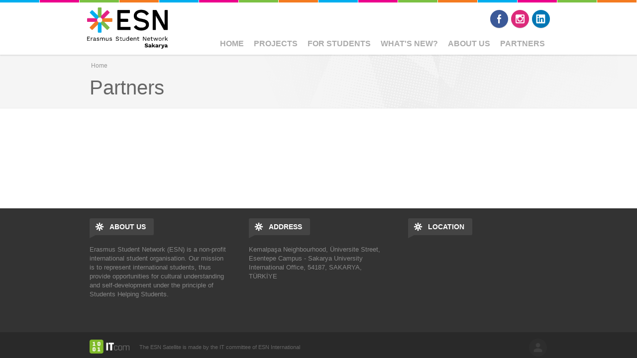

--- FILE ---
content_type: text/html; charset=utf-8
request_url: https://sakarya.esnturkey.org/partners
body_size: 6314
content:

<!DOCTYPE html>
<!--[if IEMobile 7]><html class="iem7"  lang="en" dir="ltr"><![endif]-->
<!--[if lte IE 6]><html class="lt-ie9 lt-ie8 lt-ie7"  lang="en" dir="ltr"><![endif]-->
<!--[if (IE 7)&(!IEMobile)]><html class="lt-ie9 lt-ie8"  lang="en" dir="ltr"><![endif]-->
<!--[if IE 8]><html class="lt-ie9"  lang="en" dir="ltr"><![endif]-->
<!--[if (gte IE 9)|(gt IEMobile 7)]><!--><html  lang="en" dir="ltr" prefix="og: https://ogp.me/ns#"><!--<![endif]-->

<head profile="http://www.w3.org/1999/xhtml/vocab">
	<meta charset="utf-8" />
<link rel="shortcut icon" href="https://sakarya.esnturkey.org/profiles/satellite/themes/esnsatellite/favicon.ico" type="image/vnd.microsoft.icon" />
<meta name="robots" content="follow, index" />
<meta name="generator" content="ESN Satellite (http://www.esn.org/committees/it)" />
<link rel="canonical" href="https://sakarya.esnturkey.org/partners" />
<link rel="shortlink" href="https://sakarya.esnturkey.org/partners" />
<meta property="og:site_name" content="ESN SAKARYA" />
<meta property="og:type" content="website" />
<meta property="og:url" content="https://sakarya.esnturkey.org/partners" />
<meta property="og:title" content="Partners" />
<meta name="twitter:card" content="summary" />
<meta name="twitter:url" content="https://sakarya.esnturkey.org/partners" />
<meta name="twitter:title" content="Partners" />
<meta itemprop="name" content="Partners" />
	<title>Partners | ESN SAKARYA</title>
			<meta name="MobileOptimized" content="width">
		<meta name="HandheldFriendly" content="true">
		<meta name="viewport" content="width=device-width, initial-scale=1">
  
		<meta http-equiv="cleartype" content="on">
	<link type="text/css" rel="stylesheet" href="https://sakarya.esnturkey.org/sites/default/files/css/css_kShW4RPmRstZ3SpIC-ZvVGNFVAi0WEMuCnI0ZkYIaFw.css" media="all" />
<link type="text/css" rel="stylesheet" href="https://sakarya.esnturkey.org/sites/default/files/css/css_acJGGW4rlickpWgJs-05Vycc2GaGep5FZ875-jZIfNI.css" media="all" />
<link type="text/css" rel="stylesheet" href="https://sakarya.esnturkey.org/sites/default/files/css/css_9Gg-mY55T715QNdGGAXiZ8rSdnOMZaPN5EmFMUczL0o.css" media="all" />
<link type="text/css" rel="stylesheet" href="https://sakarya.esnturkey.org/sites/default/files/css/css_ByjT9VvvaNEu1Q9wvUhiaMf60CQOdZPhbuvlHmF8H7A.css" media="all" />
	<script src="https://sakarya.esnturkey.org/sites/default/files/js/js_bh8FvJcF_apfOxbt7uJ3xOMH9XGNxoY-JLPWOSJ1Sok.js"></script>
<script src="https://sakarya.esnturkey.org/sites/default/files/js/js_mMn2aseL_b3lyQC-o0TMgiL96VU8wVIzik_SBgvPBxo.js"></script>
<script src="https://www.googletagmanager.com/gtag/js?id=UA-198961842-1"></script>
<script>window.dataLayer = window.dataLayer || [];function gtag(){dataLayer.push(arguments)};gtag("js", new Date());gtag("set", "developer_id.dMDhkMT", true);gtag("config", "UA-198961842-1", {"groups":"default","anonymize_ip":true});</script>
<script src="https://sakarya.esnturkey.org/sites/default/files/js/js_Xz9lyCJaw75QuotUXX1vmsFXYo7jguuUvepneYq5YbY.js"></script>
<script src="https://sakarya.esnturkey.org/sites/default/files/js/js_ckP-uHN0q8ZkePBWgeVu0t6iMd4SZOmGpoEcsRZmb7k.js"></script>
<script>jQuery.extend(Drupal.settings, {"basePath":"\/","pathPrefix":"","ajaxPageState":{"theme":"esnsatellite","theme_token":"STRjGZ9TuwdoaYnsChiCtsBi1XuEu17xNfewb5zdXAg","js":{"profiles\/satellite\/modules\/contrib\/jquery_update\/replace\/jquery\/1.12\/jquery.min.js":1,"misc\/jquery-extend-3.4.0.js":1,"misc\/jquery-html-prefilter-3.5.0-backport.js":1,"misc\/jquery.once.js":1,"misc\/drupal.js":1,"profiles\/satellite\/modules\/contrib\/jquery_update\/js\/jquery_browser.js":1,"profiles\/satellite\/libraries\/colorbox\/jquery.colorbox-min.js":1,"profiles\/satellite\/modules\/contrib\/colorbox\/js\/colorbox.js":1,"profiles\/satellite\/modules\/contrib\/colorbox\/styles\/default\/colorbox_style.js":1,"sites\/all\/modules\/google_analytics\/googleanalytics.js":1,"https:\/\/www.googletagmanager.com\/gtag\/js?id=UA-198961842-1":1,"0":1,"profiles\/satellite\/libraries\/superfish\/jquery.hoverIntent.minified.js":1,"profiles\/satellite\/libraries\/superfish\/sfsmallscreen.js":1,"profiles\/satellite\/libraries\/superfish\/supposition.js":1,"profiles\/satellite\/libraries\/superfish\/superfish.js":1,"profiles\/satellite\/libraries\/superfish\/supersubs.js":1,"profiles\/satellite\/modules\/contrib\/superfish\/superfish.js":1,"profiles\/satellite\/themes\/esnbase\/js\/classie.js":1,"profiles\/satellite\/themes\/esnbase\/js\/script.js":1},"css":{"modules\/system\/system.base.css":1,"modules\/system\/system.menus.css":1,"modules\/system\/system.messages.css":1,"modules\/system\/system.theme.css":1,"modules\/aggregator\/aggregator.css":1,"profiles\/satellite\/modules\/contrib\/calendar\/css\/calendar_multiday.css":1,"modules\/comment\/comment.css":1,"profiles\/satellite\/modules\/contrib\/date\/date_repeat_field\/date_repeat_field.css":1,"modules\/field\/theme\/field.css":1,"modules\/node\/node.css":1,"modules\/search\/search.css":1,"modules\/user\/user.css":1,"modules\/forum\/forum.css":1,"profiles\/satellite\/modules\/contrib\/views\/css\/views.css":1,"profiles\/satellite\/modules\/contrib\/colorbox\/styles\/default\/colorbox_style.css":1,"profiles\/satellite\/modules\/contrib\/ctools\/css\/ctools.css":1,"profiles\/satellite\/modules\/custom\/satellite_socialmedia\/css\/socialmedia.css":1,"profiles\/satellite\/libraries\/superfish\/css\/superfish.css":1,"profiles\/satellite\/themes\/zen\/system.menus.css":1,"profiles\/satellite\/themes\/esnbase\/css\/esnbase.css":1,"profiles\/satellite\/themes\/esnsatellite\/css\/custom.css":1,"profiles\/satellite\/themes\/esnsatellite\/css\/satellite.css":1}},"colorbox":{"opacity":"0.85","current":"{current} of {total}","previous":"\u00ab Prev","next":"Next \u00bb","close":"Close","maxWidth":"98%","maxHeight":"98%","fixed":true,"mobiledetect":true,"mobiledevicewidth":"480px","file_public_path":"\/sites\/default\/files","specificPagesDefaultValue":"admin*\nimagebrowser*\nimg_assist*\nimce*\nnode\/add\/*\nnode\/*\/edit\nprint\/*\nprintpdf\/*\nsystem\/ajax\nsystem\/ajax\/*"},"googleanalytics":{"account":["UA-198961842-1"],"trackOutbound":1,"trackMailto":1,"trackDownload":1,"trackDownloadExtensions":"7z|aac|arc|arj|asf|asx|avi|bin|csv|doc(x|m)?|dot(x|m)?|exe|flv|gif|gz|gzip|hqx|jar|jpe?g|js|mp(2|3|4|e?g)|mov(ie)?|msi|msp|pdf|phps|png|ppt(x|m)?|pot(x|m)?|pps(x|m)?|ppam|sld(x|m)?|thmx|qtm?|ra(m|r)?|sea|sit|tar|tgz|torrent|txt|wav|wma|wmv|wpd|xls(x|m|b)?|xlt(x|m)|xlam|xml|z|zip","trackColorbox":1},"superfish":{"1":{"id":"1","sf":{"animation":{"opacity":"show"},"speed":"\u0027fast\u0027","autoArrows":true,"dropShadows":false,"disableHI":false},"plugins":{"smallscreen":{"mode":"window_width","addSelected":false,"menuClasses":false,"hyperlinkClasses":false,"title":"Main menu"},"supposition":true,"bgiframe":false,"supersubs":{"minWidth":"12","maxWidth":"27","extraWidth":1}}}}});</script>
			<!--[if lt IE 9]><script src="/profiles/satellite/themes/zen/js/html5-respond.js"></script><![endif]-->
	</head>

<body class="html not-front not-logged-in no-sidebars page-partners section-partners page-views nav-m custom-logo" >
			<p id="skip-link"><a href="#main-menu" class="element-invisible element-focusable">Jump to navigation</a></p>
			

<div id="st-container" class="st-container">

	<div id="page" class="st-pusher">

		<nav id="st-menu" class="st-menu st-effect-3">
			<ul class="menu"><li class="menu__item is-leaf first leaf"><a href="/" class="menu__link">Home</a></li>
<li class="menu__item is-expanded expanded"><a href="https://esnturkey.org/projects" title="" class="menu__link">Projects</a><ul class="menu"><li class="menu__item is-leaf first leaf"><a href="https://www.responsible-party.com" title="" class="menu__link">Responsible Party</a></li>
<li class="menu__item is-leaf leaf"><a href="https://eduk8.esn.org" title="" class="menu__link">Eduk8</a></li>
<li class="menu__item is-leaf last leaf"><a href="https://erasmusintern.org" title="" class="menu__link">Find Your Erasmus+ Internship</a></li>
</ul></li>
<li class="menu__item is-expanded expanded"><a href="https://sakarya.esnturkey.org/" title="" class="menu__link">For Students</a><ul class="menu"><li class="menu__item is-leaf first leaf"><a href="/for-students/survival-guide" class="menu__link sf-depth-2">Survival Guide</a></li>
<li class="menu__item is-leaf leaf"><a href="https://sakarya.esnturkey.org/content/esn-sakarya-helpline-appointment-form" title="" class="menu__link">ESN SAKARYA Helpline Appointment Form</a></li>
<li class="menu__item is-leaf leaf"><a href="/esn-sakarya-helpline-video-call" class="menu__link sf-depth-2">ESN SAKARYA Helpline Video Call</a></li>
<li class="menu__item is-leaf leaf"><a href="/http%3A//kultur.sabis.sakarya.edu.tr" title="" class="menu__link sf-depth-2">Registration Form</a></li>
<li class="menu__item is-leaf last leaf"><a href="/esn-turkey-newbie-guide-2021" class="menu__link sf-depth-2">ESN Turkey Newbie Guide 2021</a></li>
</ul></li>
<li class="menu__item is-expanded expanded"><a href="/" title="" class="menu__link">What&#039;s New?</a><ul class="menu"><li class="menu__item is-leaf first leaf"><a href="https://tr.usembassy.gov/covid-19-information-2/" title="" class="menu__link">COVID-19 </a></li>
<li class="menu__item is-leaf leaf"><a href="/blog" title="" class="menu__link">Blog</a></li>
<li class="menu__item is-leaf leaf"><a href="/events" title="" class="menu__link">Events</a></li>
<li class="menu__item is-leaf last leaf"><a href="/news" title="" class="menu__link">News</a></li>
</ul></li>
<li class="menu__item is-expanded expanded"><a href="/" title="" class="menu__link">About Us</a><ul class="menu"><li class="menu__item is-leaf first leaf"><a href="/erasmus-student-network" class="menu__link sf-depth-2">ESN</a></li>
<li class="menu__item is-leaf leaf"><a href="https://esnturkey.org/" title="" class="menu__link">ESN Türkiye</a></li>
<li class="menu__item is-leaf leaf"><a href="/about-us/erasmus-office" title="" class="menu__link sf-depth-2">Sakarya University International Office</a></li>
<li class="menu__item is-leaf last leaf"><a href="/about-us/board-members" title="" class="menu__link sf-depth-2">Board Members</a></li>
</ul></li>
<li class="menu__item is-expanded last expanded"><a href="/partners" title="" class="menu__link active">Partners</a><ul class="menu"><li class="menu__item is-leaf first leaf"><a href="https://esnturkey.org/become-our-partner" title="" class="menu__link">Become Our Partner!</a></li>
<li class="menu__item is-leaf last leaf"><a href="https://esnturkey.org/partners" title="" class="menu__link">Partnership Booklet</a></li>
</ul></li>
</ul>		</nav>

		<div id="page-inner" class="st-content">

			<!-- HEADER -->

			<header id="header" role="banner" class="clearfix">
				<div class="inner"><div class="inner">

					<div id="mobile-menu">
						<a href="#">Menu</a>
					</div>

					<!-- LOGO -->


					<div id="branding">
						<a href="/" title="Home" rel="home">
															<div id="logo"><img src="https://sakarya.esnturkey.org/sites/default/files/rgb-orj-png_0.png"></div>
								<div id="site-name" class="site-name-logo">ESN SAKARYA</div>
													</a>
					</div>

					<!-- NAV (PRIMARY) -->

											<div id="nav-primary">
							  <div class="region region-nav-primary">
    <div id="block-superfish-1" class="block block-superfish esn-blockbg-half-green esn-blockcolor-green esn-blockstyle-half first last odd">

			<div class="block-header">
			<div class="block-title">
				<div class="esn-block-theme-icon esn-block-theme-icon-style-normal esn-block-theme-icon-esnstar"></div>
									<h2 class="block__title block-title">
						Main menu					</h2>
			</div>
						<div class="block-arrow"></div>
		</div>
  		
	<div class="block-content">
		<ul id="superfish-1" class="menu sf-menu sf-main-menu sf-horizontal sf-style-none sf-total-items-6 sf-parent-items-5 sf-single-items-1"><li id="menu-464-1" class="first odd sf-item-1 sf-depth-1 sf-no-children"><a href="/" class="sf-depth-1">Home</a></li><li id="menu-704-1" class="middle even sf-item-2 sf-depth-1 sf-total-children-3 sf-parent-children-0 sf-single-children-3 menuparent"><a href="https://esnturkey.org/projects" title="" class="sf-depth-1 menuparent">Projects</a><ul><li id="menu-707-1" class="first odd sf-item-1 sf-depth-2 sf-no-children"><a href="https://www.responsible-party.com" title="" class="sf-depth-2">Responsible Party</a></li><li id="menu-708-1" class="middle even sf-item-2 sf-depth-2 sf-no-children"><a href="https://eduk8.esn.org" title="" class="sf-depth-2">Eduk8</a></li><li id="menu-710-1" class="last odd sf-item-3 sf-depth-2 sf-no-children"><a href="https://erasmusintern.org" title="" class="sf-depth-2">Find Your Erasmus+ Internship</a></li></ul></li><li id="menu-736-1" class="middle odd sf-item-3 sf-depth-1 sf-total-children-5 sf-parent-children-0 sf-single-children-5 menuparent"><a href="https://sakarya.esnturkey.org/" title="" class="sf-depth-1 menuparent">For Students</a><ul><li id="menu-737-1" class="first odd sf-item-1 sf-depth-2 sf-no-children"><a href="/for-students/survival-guide" class="sf-depth-2">Survival Guide</a></li><li id="menu-738-1" class="middle even sf-item-2 sf-depth-2 sf-no-children"><a href="https://sakarya.esnturkey.org/content/esn-sakarya-helpline-appointment-form" title="" class="sf-depth-2">ESN SAKARYA Helpline Appointment Form</a></li><li id="menu-756-1" class="middle odd sf-item-3 sf-depth-2 sf-no-children"><a href="/esn-sakarya-helpline-video-call" class="sf-depth-2">ESN SAKARYA Helpline Video Call</a></li><li id="menu-891-1" class="middle even sf-item-4 sf-depth-2 sf-no-children"><a href="/http%3A//kultur.sabis.sakarya.edu.tr" title="" class="sf-depth-2">Registration Form</a></li><li id="menu-807-1" class="last odd sf-item-5 sf-depth-2 sf-no-children"><a href="/esn-turkey-newbie-guide-2021" class="sf-depth-2">ESN Turkey Newbie Guide 2021</a></li></ul></li><li id="menu-680-1" class="middle even sf-item-4 sf-depth-1 sf-total-children-4 sf-parent-children-0 sf-single-children-4 menuparent"><a href="/" title="" class="sf-depth-1 menuparent">What&#039;s New?</a><ul><li id="menu-703-1" class="first odd sf-item-1 sf-depth-2 sf-no-children"><a href="https://tr.usembassy.gov/covid-19-information-2/" title="" class="sf-depth-2">COVID-19 </a></li><li id="menu-569-1" class="middle even sf-item-2 sf-depth-2 sf-no-children"><a href="/blog" title="" class="sf-depth-2">Blog</a></li><li id="menu-422-1" class="middle odd sf-item-3 sf-depth-2 sf-no-children"><a href="/events" title="" class="sf-depth-2">Events</a></li><li id="menu-424-1" class="last even sf-item-4 sf-depth-2 sf-no-children"><a href="/news" title="" class="sf-depth-2">News</a></li></ul></li><li id="menu-886-1" class="middle odd sf-item-5 sf-depth-1 sf-total-children-4 sf-parent-children-0 sf-single-children-4 menuparent"><a href="/" title="" class="sf-depth-1 menuparent">About Us</a><ul><li id="menu-677-1" class="first odd sf-item-1 sf-depth-2 sf-no-children"><a href="/erasmus-student-network" class="sf-depth-2">ESN</a></li><li id="menu-681-1" class="middle even sf-item-2 sf-depth-2 sf-no-children"><a href="https://esnturkey.org/" title="" class="sf-depth-2">ESN Türkiye</a></li><li id="menu-678-1" class="middle odd sf-item-3 sf-depth-2 sf-no-children"><a href="/about-us/erasmus-office" title="" class="sf-depth-2">Sakarya University International Office</a></li><li id="menu-893-1" class="last even sf-item-4 sf-depth-2 sf-no-children"><a href="/about-us/board-members" title="" class="sf-depth-2">Board Members</a></li></ul></li><li id="menu-425-1" class="active-trail last even sf-item-6 sf-depth-1 sf-total-children-2 sf-parent-children-0 sf-single-children-2 menuparent"><a href="/partners" title="" class="sf-depth-1 menuparent active">Partners</a><ul><li id="menu-887-1" class="first odd sf-item-1 sf-depth-2 sf-no-children"><a href="https://esnturkey.org/become-our-partner" title="" class="sf-depth-2">Become Our Partner!</a></li><li id="menu-888-1" class="last even sf-item-2 sf-depth-2 sf-no-children"><a href="https://esnturkey.org/partners" title="" class="sf-depth-2">Partnership Booklet</a></li></ul></li></ul>	</div>

</div><!-- /.block -->
  </div>
						</div>
					
					<!-- NAV (SECONDARY) -->

											<div id="nav-secondary">
							  <div class="region region-nav-secondary">
    <div id="socialmedia"><div id="block-satellite-socialmedia-socialmedia" class="block block-satellite-socialmedia esn-blockbg-half-blue esn-blockcolor-blue esn-blockstyle-half first last odd">

			<div class="block-header">
			<div class="block-title">
				<div class="esn-block-theme-icon esn-block-theme-icon-style-normal esn-block-theme-icon-esnstar"></div>
									<h2 class="block__title block-title">
						Follow us					</h2>
			</div>
						<div class="block-arrow"></div>
		</div>
  		
	<div class="block-content">
		<div class="item-list"><ul><li class="socialmedia-facebook first"><a href="https://www.facebook.com/esnsakarya" title="Facebook" target="_blank">Facebook</a></li>
<li class="socialmedia-instagram"><a href="https://www.instagram.com/esnsakarya/?hl=tr" title="Instagram" target="_blank">Instagram</a></li>
<li class="socialmedia-linkedin last"><a href="https://www.linkedin.com/company/esnsakarya" title="LinkedIn" target="_blank">LinkedIn</a></li>
</ul></div>	</div>

</div><!-- /.block -->
</div>  </div>
						</div>
					
				</div></div>
			</header>

			<!-- SPOTLIGHT -->

			
			<!-- MAIN -->

			<div id="main">
				<div class="inner">

					<!-- TITLE -->

											<div id="title">
							<div class="inner">
																	<div id="breadcrumb"><nav class="breadcrumb" role="navigation"><h2 class="element-invisible">You are here</h2><ol><li><a href="/">Home</a></li></ol></nav></div>
																<div class="title-container">
									<h1 class="title" id="page-title">
										Partners									</h1>
								</div>
																	<div id="tabs"></div>
															</div>
						</div>
					
					<!-- MESSAGES -->

					
					<!-- CONTENT -->
					
											<div id="content" class="clearfix">
							<div class="inner">

								<!-- CONTENT (MAIN) -->

																	<div id="content-main" role="main" class="esn-blocks" style="width:100%;">
										
<div id="content-block">

	<div class="view view-partners view-id-partners view-display-id-page view-dom-id-295ad219089086e6f27addcf658392a9">
        
  
  
  
  
  
  
  
  
</div>
</div>									</div>
								
								<!-- CONTENT (SIDEBAR) -->

								
							</div>
						</div>
					
					<!-- MIDDLE -->

					<div id="middle" class="esn-blocks">
						<div class="inner">

							<div id="middle-main">

								
								<div id="middle-middle" class="clearfix">
																										</div>

								
							</div>

							<div id="middle-aside">

								
							</div>

						</div>
					</div>

					<!-- BOTTOM -->

					
					<!-- Back to top link -->

					<div id="back-top">
						<a href="#top">Back to top</a>
					</div>
					
				</div>
			</div>

			<!-- FOOTER -->

			<footer id="footer">
				<div class="inner">

					
						<div id="footer-middle" class="esn-blocks">
							<div class="inner">
																	<div id="footer-first">
										  <div class="region region-footer-first">
    <div id="block-satellite-base-about-us" class="block block-satellite-base esn-blockbg-half-orange esn-blockcolor-orange esn-blockstyle-half first last odd">

			<div class="block-header">
			<div class="block-title">
				<div class="esn-block-theme-icon esn-block-theme-icon-style-normal esn-block-theme-icon-esnstar"></div>
									<h2 class="block__title block-title">
						About Us					</h2>
			</div>
						<div class="block-arrow"></div>
		</div>
  		
	<div class="block-content">
		Erasmus Student Network (ESN) is a non-profit international student organisation. Our mission is to represent international students, thus provide opportunities for cultural understanding and self-development under the principle of Students Helping Students.	</div>

</div><!-- /.block -->
  </div>
									</div>
																									<div id="footer-second">
										  <div class="region region-footer-second">
    <div id="block-satellite-settings-address" class="block block-satellite-settings esn-blockbg-half-blue esn-blockcolor-blue esn-blockstyle-half first last odd">

			<div class="block-header">
			<div class="block-title">
				<div class="esn-block-theme-icon esn-block-theme-icon-style-normal esn-block-theme-icon-esnstar"></div>
									<h2 class="block__title block-title">
						Address					</h2>
			</div>
						<div class="block-arrow"></div>
		</div>
  		
	<div class="block-content">
		Kemalpaşa Neighbourhood, Üniversite Street, Esentepe Campus - Sakarya University International Office, 54187, SAKARYA, TÜRKİYE	</div>

</div><!-- /.block -->
  </div>
									</div>
																									<div id="footer-third">
										  <div class="region region-footer-third">
    <div id="block-block-17" class="block block-block esn-blockbg-half-blue esn-blockcolor-blue esn-blockstyle-half first last odd">

			<div class="block-header">
			<div class="block-title">
				<div class="esn-block-theme-icon esn-block-theme-icon-style-normal esn-block-theme-icon-esnstar"></div>
									<h2 class="block__title block-title">
						Location					</h2>
			</div>
						<div class="block-arrow"></div>
		</div>
  		
	<div class="block-content">
		<p><iframe allowfullscreen="" height="150" loading="lazy" referrerpolicy="no-referrer-when-downgrade" src="https://www.google.com/maps/embed?pb=!1m14!1m8!1m3!1d12091.465451414459!2d30.332184!3d40.742966!3m2!1i1024!2i768!4f13.1!3m3!1m2!1s0x14ccad8d57ac3b53%3A0xeda1f7a0c5dbbd33!2sSakarya%20%C3%9Cniversitesi%20S%C3%BCrekli%20E%C4%9Fitim%20Uygulama%20ve%20Ara%C5%9Ft%C4%B1rma%20Merkezi%20(SA%C3%9CSEM)!5e0!3m2!1str!2str!4v1707851361064!5m2!1str!2str" style="border:0;" width="400"></iframe></p>
	</div>

</div><!-- /.block -->
  </div>
									</div>
															</div>
						</div>

										
					<div id="footer-bottom">
						<div class="inner">
							  <div class="region region-footer-bottom">
    <div id="block-block-8" class="block block-block esn-blockbg-half-blue esn-blockcolor-blue esn-blockstyle-half first odd">

			<div class="block-header">
			<div class="block-title">
				<div class="esn-block-theme-icon esn-block-theme-icon-style-normal esn-block-theme-icon-esnstar"></div>
									<h2 class="block__title block-title">
						UserWay					</h2>
			</div>
						<div class="block-arrow"></div>
		</div>
  		
	<div class="block-content">
		<script>
<!--//--><![CDATA[// ><!--
(function(d){var s = d.createElement("script");s.setAttribute("data-account", "a0rjpZVuzg");s.setAttribute("src", "https://cdn.userway.org/widget.js");(d.body || d.head).appendChild(s);})(document)
//--><!]]>
</script><p></p><noscript>Please ensure Javascript is enabled for purposes of <a href="https://userway.org">website accessibility</a></noscript>
	</div>

</div><!-- /.block -->
<div id="block-satellite-base-login" class="block block-satellite-base esn-blockbg-half-green esn-blockcolor-green esn-blockstyle-half last even">

	    <div class="block-header-notitle">
          </div> 
			
	<div class="block-content">
		<a href="/user/login?destination=partners" class="login-logout">log in</a>	</div>

</div><!-- /.block -->
  </div>
							<div class="copyright">
								The ESN Satellite is made by the IT committee of ESN International
							</div>
						</div>
					</div>
					
				</div>
			</footer>

		</div>

	</div>
</div>	  <div class="region region-page-bottom">
    <!--Start of tawk.to Script-->
    <script type="text/javascript">
    var $_Tawk_API={},$_Tawk_LoadStart=new Date();
    (function(){
    var s1=document.createElement("script"),s0=document.getElementsByTagName("script")[0];
    s1.async=true;
    s1.src="https://embed.tawk.to/60fcbf64649e0a0a5ccdce4f/1ffdtcqtm";
    s1.charset="UTF-8";
    s1.setAttribute("crossorigin","*");
    s0.parentNode.insertBefore(s1,s0);
    })();
    
    var curpage = window.location.href;
    var hash = window.location.hash;
    $_Tawk_API.onLoad = function(){
        if (curpage.indexOf('admin/') != -1 || hash.indexOf('overlay')!= -1) {
            Tawk_API.hideWidget();
        }
    };
    </script><!--End of tawk.to Script-->
      </div>
</body>

</html>


--- FILE ---
content_type: text/css
request_url: https://sakarya.esnturkey.org/sites/default/files/css/css_ByjT9VvvaNEu1Q9wvUhiaMf60CQOdZPhbuvlHmF8H7A.css
body_size: 15307
content:
@-webkit-keyframes fadeIn{from{opacity:0;}to{opacity:1;}}@-moz-keyframes fadeIn{from{opacity:0;}to{opacity:1;}}@keyframes fadeIn{from{opacity:0;}to{opacity:1;}}@font-face{font-family:"Roboto";src:url(/profiles/satellite/themes/esnbase/fonts/robotoregular.eot);src:url(/profiles/satellite/themes/esnbase/fonts/robotoregular.eot?#iefix) format("embedded-opentype"),url(/profiles/satellite/themes/esnbase/fonts/robotoregular.woff) format("woff"),url(/profiles/satellite/themes/esnbase/fonts/robotoregular.ttf) format("truetype");font-weight:normal;font-style:normal;}@font-face{font-family:"Roboto";src:url(/profiles/satellite/themes/esnbase/fonts/robotobold.eot);src:url(/profiles/satellite/themes/esnbase/fonts/robotobold.eot?#iefix) format("embedded-opentype"),url(/profiles/satellite/themes/esnbase/fonts/robotobold.woff) format("woff"),url(/profiles/satellite/themes/esnbase/fonts/robotobold.ttf) format("truetype");font-weight:bold;font-style:normal;}@font-face{font-family:"Roboto";src:url(/profiles/satellite/themes/esnbase/fonts/robotoitalic.eot);src:url(/profiles/satellite/themes/esnbase/fonts/robotoitalic.eot?#iefix) format("embedded-opentype"),url(/profiles/satellite/themes/esnbase/fonts/robotoitalic.woff) format("woff"),url(/profiles/satellite/themes/esnbase/fonts/robotoitalic.ttf) format("truetype");font-weight:normal;font-style:italic;}@font-face{font-family:"Roboto";src:url(/profiles/satellite/themes/esnbase/fonts/robotobolditalic.eot);src:url(/profiles/satellite/themes/esnbase/fonts/robotobolditalic.eot?#iefix) format("embedded-opentype"),url(/profiles/satellite/themes/esnbase/fonts/robotobolditalic.woff) format("woff"),url(/profiles/satellite/themes/esnbase/fonts/robotobolditalic.ttf) format("truetype");font-weight:bold;font-style:italic;}@font-face{font-family:"Roboto Light";src:url(/profiles/satellite/themes/esnbase/fonts/robotolight.eot);src:url(/profiles/satellite/themes/esnbase/fonts/robotolight.eot?#iefix) format("embedded-opentype"),url(/profiles/satellite/themes/esnbase/fonts/robotolight.woff) format("woff"),url(/profiles/satellite/themes/esnbase/fonts/robotolight.ttf) format("truetype");font-weight:normal;font-style:normal;}@font-face{font-family:"Roboto Light";src:url(/profiles/satellite/themes/esnbase/fonts/robotomedium.eot);src:url(/profiles/satellite/themes/esnbase/fonts/robotomedium.eot?#iefix) format("embedded-opentype"),url(/profiles/satellite/themes/esnbase/fonts/robotomedium.woff) format("woff"),url(/profiles/satellite/themes/esnbase/fonts/robotomedium.ttf) format("truetype");font-weight:bold;font-style:normal;}@font-face{font-family:"Roboto Light";src:url(/profiles/satellite/themes/esnbase/fonts/robotolightitalic.eot);src:url(/profiles/satellite/themes/esnbase/fonts/robotolightitalic.eot?#iefix) format("embedded-opentype"),url(/profiles/satellite/themes/esnbase/fonts/robotolightitalic.woff) format("woff"),url(/profiles/satellite/themes/esnbase/fonts/robotolightitalic.ttf) format("truetype");font-weight:normal;font-style:italic;}@font-face{font-family:"Roboto Light";src:url(/profiles/satellite/themes/esnbase/fonts/robotomediumitalic.eot);src:url(/profiles/satellite/themes/esnbase/fonts/robotomediumitalic.eot?#iefix) format("embedded-opentype"),url(/profiles/satellite/themes/esnbase/fonts/robotomediumitalic.woff) format("woff"),url(/profiles/satellite/themes/esnbase/fonts/robotomediumitalic.ttf) format("truetype");font-weight:bold;font-style:italic;}@font-face{font-family:"Roboto Thin";src:url(/profiles/satellite/themes/esnbase/fonts/robotothin.eot);src:url(/profiles/satellite/themes/esnbase/fonts/robotothin.eot?#iefix) format("embedded-opentype"),url(/profiles/satellite/themes/esnbase/fonts/robotothin.woff) format("woff"),url(/profiles/satellite/themes/esnbase/fonts/robotothin.ttf) format("truetype");font-weight:normal;font-style:normal;}@font-face{font-family:"Roboto Thin";src:url(/profiles/satellite/themes/esnbase/fonts/robotomedium.eot);src:url(/profiles/satellite/themes/esnbase/fonts/robotomedium.eot?#iefix) format("embedded-opentype"),url(/profiles/satellite/themes/esnbase/fonts/robotomedium.woff) format("woff"),url(/profiles/satellite/themes/esnbase/fonts/robotomedium.ttf) format("truetype");font-weight:bold;font-style:normal;}@font-face{font-family:"Roboto Thin";src:url(/profiles/satellite/themes/esnbase/fonts/robotothinitalic.eot);src:url(/profiles/satellite/themes/esnbase/fonts/robotothinitalic.eot?#iefix) format("embedded-opentype"),url(/profiles/satellite/themes/esnbase/fonts/robotothinitalic.woff) format("woff"),url(/profiles/satellite/themes/esnbase/fonts/robotothinitalic.ttf) format("truetype");font-weight:normal;font-style:italic;}@font-face{font-family:"Roboto Thin";src:url(/profiles/satellite/themes/esnbase/fonts/robotomediumitalic.eot);src:url(/profiles/satellite/themes/esnbase/fonts/robotomediumitalic.eot?#iefix) format("embedded-opentype"),url(/profiles/satellite/themes/esnbase/fonts/robotomediumitalic.woff) format("woff"),url(/profiles/satellite/themes/esnbase/fonts/robotomediumitalic.ttf) format("truetype");font-weight:bold;font-style:italic;}@font-face{font-family:"Roboto Condensed";src:url(/profiles/satellite/themes/esnbase/fonts/robotocondensed.eot);src:url(/profiles/satellite/themes/esnbase/fonts/robotocondensed.eot?#iefix) format("embedded-opentype"),url(/profiles/satellite/themes/esnbase/fonts/robotocondensed.woff) format("woff"),url(/profiles/satellite/themes/esnbase/fonts/robotocondensed.ttf) format("truetype");font-weight:normal;font-style:normal;}@font-face{font-family:"Roboto Condensed";src:url(/profiles/satellite/themes/esnbase/fonts/robotoboldcondensed.eot);src:url(/profiles/satellite/themes/esnbase/fonts/robotoboldcondensed.eot?#iefix) format("embedded-opentype"),url(/profiles/satellite/themes/esnbase/fonts/robotoboldcondensed.woff) format("woff"),url(/profiles/satellite/themes/esnbase/fonts/robotoboldcondensed.ttf) format("truetype");font-weight:bold;font-style:normal;}@font-face{font-family:"Roboto Condensed";src:url(/profiles/satellite/themes/esnbase/fonts/robotocondenseditalic.eot);src:url(/profiles/satellite/themes/esnbase/fonts/robotocondenseditalic.eot?#iefix) format("embedded-opentype"),url(/profiles/satellite/themes/esnbase/fonts/robotocondenseditalic.woff) format("woff"),url(/profiles/satellite/themes/esnbase/fonts/robotocondenseditalic.ttf) format("truetype");font-weight:normal;font-style:italic;}@font-face{font-family:"Open Sans";src:url(/profiles/satellite/themes/esnbase/fonts/opensansregular.eot);src:url(/profiles/satellite/themes/esnbase/fonts/opensansregular.eot?#iefix) format("embedded-opentype"),url(/profiles/satellite/themes/esnbase/fonts/opensansregular.woff) format("woff"),url(/profiles/satellite/themes/esnbase/fonts/opensansregular.ttf) format("truetype");font-weight:normal;font-style:normal;}@font-face{font-family:"Open Sans";src:url(/profiles/satellite/themes/esnbase/fonts/opensansbold.eot);src:url(/profiles/satellite/themes/esnbase/fonts/opensansbold.eot?#iefix) format("embedded-opentype"),url(/profiles/satellite/themes/esnbase/fonts/opensansbold.woff) format("woff"),url(/profiles/satellite/themes/esnbase/fonts/opensansbold.ttf) format("truetype");font-weight:bold;font-style:normal;}@font-face{font-family:"Open Sans";src:url(/profiles/satellite/themes/esnbase/fonts/opensansitalic.eot);src:url(/profiles/satellite/themes/esnbase/fonts/opensansitalic.eot?#iefix) format("embedded-opentype"),url(/profiles/satellite/themes/esnbase/fonts/opensansitalic.woff) format("woff"),url(/profiles/satellite/themes/esnbase/fonts/opensansitalic.ttf) format("truetype");font-weight:normal;font-style:italic;}@font-face{font-family:"Open Sans Light";src:url(/profiles/satellite/themes/esnbase/fonts/opensanslight.eot);src:url(/profiles/satellite/themes/esnbase/fonts/opensanslight.eot?#iefix) format("embedded-opentype"),url(/profiles/satellite/themes/esnbase/fonts/opensanslight.woff) format("woff"),url(/profiles/satellite/themes/esnbase/fonts/opensanslight.ttf) format("truetype");font-weight:normal;font-style:normal;}@font-face{font-family:"Open Sans Light";src:url(/profiles/satellite/themes/esnbase/fonts/opensansbold.eot);src:url(/profiles/satellite/themes/esnbase/fonts/opensansbold.eot?#iefix) format("embedded-opentype"),url(/profiles/satellite/themes/esnbase/fonts/opensansbold.woff) format("woff"),url(/profiles/satellite/themes/esnbase/fonts/opensansbold.ttf) format("truetype");font-weight:bold;font-style:normal;}@font-face{font-family:"Open Sans Light";src:url(/profiles/satellite/themes/esnbase/fonts/opensanslightitalic.eot);src:url(/profiles/satellite/themes/esnbase/fonts/opensanslightitalic.eot?#iefix) format("embedded-opentype"),url(/profiles/satellite/themes/esnbase/fonts/opensanslightitalic.woff) format("woff"),url(/profiles/satellite/themes/esnbase/fonts/opensanslightitalic.ttf) format("truetype");font-weight:normal;font-style:italic;}@media -sass-debug-info{filename{font-family:file\:\/\/\/home\/trinitec\/Documents\/esn\/satellite4\/build\/dev\/profiles\/satellite\/themes\/esnbase\/sass\/normalize\/_normalize\.scss}line{font-family:\0000324}}article,aside,details,figcaption,figure,footer,header,hgroup,menu,nav,section,summary{display:block;}@media -sass-debug-info{filename{font-family:file\:\/\/\/home\/trinitec\/Documents\/esn\/satellite4\/build\/dev\/profiles\/satellite\/themes\/esnbase\/sass\/normalize\/_normalize\.scss}line{font-family:\0000343}}audio,canvas,video{display:inline-block;}@media -sass-debug-info{filename{font-family:file\:\/\/\/home\/trinitec\/Documents\/esn\/satellite4\/build\/dev\/profiles\/satellite\/themes\/esnbase\/sass\/normalize\/_normalize\.scss}line{font-family:\0000358}}audio:not([controls]){display:none;height:0;}@media -sass-debug-info{filename{font-family:file\:\/\/\/home\/trinitec\/Documents\/esn\/satellite4\/build\/dev\/profiles\/satellite\/themes\/esnbase\/sass\/normalize\/_normalize\.scss}line{font-family:\0000368}}[hidden]{display:none;}@media -sass-debug-info{filename{font-family:file\:\/\/\/home\/trinitec\/Documents\/esn\/satellite4\/build\/dev\/profiles\/satellite\/themes\/esnbase\/sass\/normalize\/_normalize\.scss}line{font-family:\00003119}}html{font-size:87.5%;-webkit-text-size-adjust:100%;-ms-text-size-adjust:100%;line-height:1.71429em;}@media -sass-debug-info{filename{font-family:file\:\/\/\/home\/trinitec\/Documents\/esn\/satellite4\/build\/dev\/profiles\/satellite\/themes\/esnbase\/sass\/normalize\/_normalize\.scss}line{font-family:\00003131}}html,button,input,select,textarea{font-family:"Open Sans Light","Roboto Light",Helvetica,Arial,"Nimbus Sans L",sans-serif;}@media -sass-debug-info{filename{font-family:file\:\/\/\/home\/trinitec\/Documents\/esn\/satellite4\/build\/dev\/profiles\/satellite\/themes\/esnbase\/sass\/normalize\/_normalize\.scss}line{font-family:\00003143}}body{margin:0;}@media -sass-debug-info{filename{font-family:file\:\/\/\/home\/trinitec\/Documents\/esn\/satellite4\/build\/dev\/profiles\/satellite\/themes\/esnbase\/sass\/normalize\/_normalize\.scss}line{font-family:\00003174}}a:focus{outline:thin dotted;}@media -sass-debug-info{filename{font-family:file\:\/\/\/home\/trinitec\/Documents\/esn\/satellite4\/build\/dev\/profiles\/satellite\/themes\/esnbase\/sass\/normalize\/_normalize\.scss}line{font-family:\00003183}}a:hover,a:active{outline:0;}@media -sass-debug-info{filename{font-family:file\:\/\/\/home\/trinitec\/Documents\/esn\/satellite4\/build\/dev\/profiles\/satellite\/themes\/esnbase\/sass\/normalize\/_normalize\.scss}line{font-family:\00003204}}h1{font-size:3em;line-height:1.14286em;margin-top:0.57143em;margin-bottom:0.57143em;}@media -sass-debug-info{filename{font-family:file\:\/\/\/home\/trinitec\/Documents\/esn\/satellite4\/build\/dev\/profiles\/satellite\/themes\/esnbase\/sass\/normalize\/_normalize\.scss}line{font-family:\00003213}}h2{font-size:1.5em;line-height:2.28571em;margin-top:1.14286em;margin-bottom:1.14286em;}@media -sass-debug-info{filename{font-family:file\:\/\/\/home\/trinitec\/Documents\/esn\/satellite4\/build\/dev\/profiles\/satellite\/themes\/esnbase\/sass\/normalize\/_normalize\.scss}line{font-family:\00003219}}h3{font-size:1.17em;line-height:1.4652em;margin-top:1.4652em;margin-bottom:1.4652em;}@media -sass-debug-info{filename{font-family:file\:\/\/\/home\/trinitec\/Documents\/esn\/satellite4\/build\/dev\/profiles\/satellite\/themes\/esnbase\/sass\/normalize\/_normalize\.scss}line{font-family:\00003225}}h4{font-size:1em;line-height:1.71429em;margin-top:1.71429em;margin-bottom:1.71429em;}@media -sass-debug-info{filename{font-family:file\:\/\/\/home\/trinitec\/Documents\/esn\/satellite4\/build\/dev\/profiles\/satellite\/themes\/esnbase\/sass\/normalize\/_normalize\.scss}line{font-family:\00003231}}h5{font-size:0.83em;line-height:2.0654em;margin-top:2.0654em;margin-bottom:2.0654em;}@media -sass-debug-info{filename{font-family:file\:\/\/\/home\/trinitec\/Documents\/esn\/satellite4\/build\/dev\/profiles\/satellite\/themes\/esnbase\/sass\/normalize\/_normalize\.scss}line{font-family:\00003237}}h6{font-size:0.75em;line-height:2.28571em;margin-top:2.28571em;margin-bottom:2.28571em;}@media -sass-debug-info{filename{font-family:file\:\/\/\/home\/trinitec\/Documents\/esn\/satellite4\/build\/dev\/profiles\/satellite\/themes\/esnbase\/sass\/normalize\/_normalize\.scss}line{font-family:\00003244}}hr{height:1px;border:1px solid #666;padding-bottom:-1px;margin:1.71429em 0;}@media -sass-debug-info{filename{font-family:file\:\/\/\/home\/trinitec\/Documents\/esn\/satellite4\/build\/dev\/profiles\/satellite\/themes\/esnbase\/sass\/normalize\/_normalize\.scss}line{font-family:\00003255}}abbr[title]{border-bottom:1px dotted;cursor:help;white-space:nowrap;}@media -sass-debug-info{filename{font-family:file\:\/\/\/home\/trinitec\/Documents\/esn\/satellite4\/build\/dev\/profiles\/satellite\/themes\/esnbase\/sass\/normalize\/_normalize\.scss}line{font-family:\00003265}}b,strong{font-weight:bold;}@media -sass-debug-info{filename{font-family:file\:\/\/\/home\/trinitec\/Documents\/esn\/satellite4\/build\/dev\/profiles\/satellite\/themes\/esnbase\/sass\/normalize\/_normalize\.scss}line{font-family:\00003270}}blockquote{margin:1.71429em 30px;}@media -sass-debug-info{filename{font-family:file\:\/\/\/home\/trinitec\/Documents\/esn\/satellite4\/build\/dev\/profiles\/satellite\/themes\/esnbase\/sass\/normalize\/_normalize\.scss}line{font-family:\00003279}}dfn{font-style:italic;}@media -sass-debug-info{filename{font-family:file\:\/\/\/home\/trinitec\/Documents\/esn\/satellite4\/build\/dev\/profiles\/satellite\/themes\/esnbase\/sass\/normalize\/_normalize\.scss}line{font-family:\00003287}}mark{background:#ff0;color:#000;}@media -sass-debug-info{filename{font-family:file\:\/\/\/home\/trinitec\/Documents\/esn\/satellite4\/build\/dev\/profiles\/satellite\/themes\/esnbase\/sass\/normalize\/_normalize\.scss}line{font-family:\00003296}}p,pre{margin:1.71429em 0;}@media -sass-debug-info{filename{font-family:file\:\/\/\/home\/trinitec\/Documents\/esn\/satellite4\/build\/dev\/profiles\/satellite\/themes\/esnbase\/sass\/normalize\/_normalize\.scss}line{font-family:\00003307}}pre,code,kbd,samp,tt,var{font-family:"Courier New","DejaVu Sans Mono",monospace,sans-serif;font-size:1em;line-height:1.71429em;}@media -sass-debug-info{filename{font-family:file\:\/\/\/home\/trinitec\/Documents\/esn\/satellite4\/build\/dev\/profiles\/satellite\/themes\/esnbase\/sass\/normalize\/_normalize\.scss}line{font-family:\00003324}}pre{white-space:pre;white-space:pre-wrap;word-wrap:break-word;}@media -sass-debug-info{filename{font-family:file\:\/\/\/home\/trinitec\/Documents\/esn\/satellite4\/build\/dev\/profiles\/satellite\/themes\/esnbase\/sass\/normalize\/_normalize\.scss}line{font-family:\00003337}}q{quotes:none;}@media -sass-debug-info{filename{font-family:file\:\/\/\/home\/trinitec\/Documents\/esn\/satellite4\/build\/dev\/profiles\/satellite\/themes\/esnbase\/sass\/normalize\/_normalize\.scss}line{font-family:\00003343}}q:before,q:after{content:'';content:none;}@media -sass-debug-info{filename{font-family:file\:\/\/\/home\/trinitec\/Documents\/esn\/satellite4\/build\/dev\/profiles\/satellite\/themes\/esnbase\/sass\/normalize\/_normalize\.scss}line{font-family:\00003350}}small{font-size:75%;}@media -sass-debug-info{filename{font-family:file\:\/\/\/home\/trinitec\/Documents\/esn\/satellite4\/build\/dev\/profiles\/satellite\/themes\/esnbase\/sass\/normalize\/_normalize\.scss}line{font-family:\00003359}}sub,sup{font-size:75%;line-height:0;position:relative;vertical-align:baseline;}@media -sass-debug-info{filename{font-family:file\:\/\/\/home\/trinitec\/Documents\/esn\/satellite4\/build\/dev\/profiles\/satellite\/themes\/esnbase\/sass\/normalize\/_normalize\.scss}line{font-family:\00003367}}sup{top:-0.5em;}@media -sass-debug-info{filename{font-family:file\:\/\/\/home\/trinitec\/Documents\/esn\/satellite4\/build\/dev\/profiles\/satellite\/themes\/esnbase\/sass\/normalize\/_normalize\.scss}line{font-family:\00003371}}sub{bottom:-0.25em;}@media -sass-debug-info{filename{font-family:file\:\/\/\/home\/trinitec\/Documents\/esn\/satellite4\/build\/dev\/profiles\/satellite\/themes\/esnbase\/sass\/normalize\/_normalize\.scss}line{font-family:\00003384}}dl,menu,ol,ul,.item-list ul{margin:1.71429em 0;}@media -sass-debug-info{filename{font-family:file\:\/\/\/home\/trinitec\/Documents\/esn\/satellite4\/build\/dev\/profiles\/satellite\/themes\/esnbase\/sass\/normalize\/_normalize\.scss}line{font-family:\00003393}}.item-list ul li{margin:0;}@media -sass-debug-info{filename{font-family:file\:\/\/\/home\/trinitec\/Documents\/esn\/satellite4\/build\/dev\/profiles\/satellite\/themes\/esnbase\/sass\/normalize\/_normalize\.scss}line{font-family:\00003397}}dd{margin:0 0 0 30px;}@media -sass-debug-info{filename{font-family:file\:\/\/\/home\/trinitec\/Documents\/esn\/satellite4\/build\/dev\/profiles\/satellite\/themes\/esnbase\/sass\/normalize\/_normalize\.scss}line{font-family:\00003402}}ul ul,ul ol,ol ul,ol ol,.item-list ul ul,.item-list ul ol,.item-list ol ul,.item-list ol ol{margin:0;}@media -sass-debug-info{filename{font-family:file\:\/\/\/home\/trinitec\/Documents\/esn\/satellite4\/build\/dev\/profiles\/satellite\/themes\/esnbase\/sass\/normalize\/_normalize\.scss}line{font-family:\00003411}}menu,ol,ul,.item-list ul{padding:0 0 0 30px;}@media -sass-debug-info{filename{font-family:file\:\/\/\/home\/trinitec\/Documents\/esn\/satellite4\/build\/dev\/profiles\/satellite\/themes\/esnbase\/sass\/normalize\/_normalize\.scss}line{font-family:\00003422}}nav ul,nav ol{list-style:none;list-style-image:none;}@media -sass-debug-info{filename{font-family:file\:\/\/\/home\/trinitec\/Documents\/esn\/satellite4\/build\/dev\/profiles\/satellite\/themes\/esnbase\/sass\/normalize\/_normalize\.scss}line{font-family:\00003439}}img{border:0;-ms-interpolation-mode:bicubic;vertical-align:bottom;max-width:100%;height:auto !important;}@media -sass-debug-info{filename{font-family:file\:\/\/\/home\/trinitec\/Documents\/esn\/satellite4\/build\/dev\/profiles\/satellite\/themes\/esnbase\/sass\/normalize\/_normalize\.scss}line{font-family:\00003456}}svg:not(:root){overflow:hidden;}@media -sass-debug-info{filename{font-family:file\:\/\/\/home\/trinitec\/Documents\/esn\/satellite4\/build\/dev\/profiles\/satellite\/themes\/esnbase\/sass\/normalize\/_normalize\.scss}line{font-family:\00003469}}figure{margin:0;}@media -sass-debug-info{filename{font-family:file\:\/\/\/home\/trinitec\/Documents\/esn\/satellite4\/build\/dev\/profiles\/satellite\/themes\/esnbase\/sass\/normalize\/_normalize\.scss}line{font-family:\00003482}}form{margin:0;}@media -sass-debug-info{filename{font-family:file\:\/\/\/home\/trinitec\/Documents\/esn\/satellite4\/build\/dev\/profiles\/satellite\/themes\/esnbase\/sass\/normalize\/_normalize\.scss}line{font-family:\00003490}}fieldset{border-color:#c0c0c0;margin:0 2px;border-top-width:0.07143em;border-top-style:solid;padding-top:0.52857em;border-bottom-width:0.07143em;border-bottom-style:solid;padding-bottom:1.04286em;border-left-width:0.07143em;border-left-style:solid;padding-left:1.04286em;border-right-width:0.07143em;border-right-style:solid;padding-right:1.04286em;}@media -sass-debug-info{filename{font-family:file\:\/\/\/home\/trinitec\/Documents\/esn\/satellite4\/build\/dev\/profiles\/satellite\/themes\/esnbase\/sass\/normalize\/_normalize\.scss}line{font-family:\00003506}}legend{border:0;padding:0;white-space:normal;}@media -sass-debug-info{filename{font-family:file\:\/\/\/home\/trinitec\/Documents\/esn\/satellite4\/build\/dev\/profiles\/satellite\/themes\/esnbase\/sass\/normalize\/_normalize\.scss}line{font-family:\00003521}}button,input,select,textarea{font-size:100%;margin:0;vertical-align:baseline;}@media -sass-debug-info{filename{font-family:file\:\/\/\/home\/trinitec\/Documents\/esn\/satellite4\/build\/dev\/profiles\/satellite\/themes\/esnbase\/sass\/normalize\/_normalize\.scss}line{font-family:\00003537}}button,input{line-height:normal;}@media -sass-debug-info{filename{font-family:file\:\/\/\/home\/trinitec\/Documents\/esn\/satellite4\/build\/dev\/profiles\/satellite\/themes\/esnbase\/sass\/normalize\/_normalize\.scss}line{font-family:\00003549}}button,input[type="button"],input[type="reset"],input[type="submit"]{cursor:pointer;-webkit-appearance:button;}@media -sass-debug-info{filename{font-family:file\:\/\/\/home\/trinitec\/Documents\/esn\/satellite4\/build\/dev\/profiles\/satellite\/themes\/esnbase\/sass\/normalize\/_normalize\.scss}line{font-family:\00003564}}button[disabled],input[disabled]{cursor:default;}@media -sass-debug-info{filename{font-family:file\:\/\/\/home\/trinitec\/Documents\/esn\/satellite4\/build\/dev\/profiles\/satellite\/themes\/esnbase\/sass\/normalize\/_normalize\.scss}line{font-family:\00003576}}input[type="checkbox"],input[type="radio"]{-moz-box-sizing:border-box;-webkit-box-sizing:border-box;box-sizing:border-box;padding:0;}@media -sass-debug-info{filename{font-family:file\:\/\/\/home\/trinitec\/Documents\/esn\/satellite4\/build\/dev\/profiles\/satellite\/themes\/esnbase\/sass\/normalize\/_normalize\.scss}line{font-family:\00003591}}input[type="search"]{-webkit-appearance:textfield;-moz-box-sizing:content-box;-webkit-box-sizing:content-box;box-sizing:content-box;}@media -sass-debug-info{filename{font-family:file\:\/\/\/home\/trinitec\/Documents\/esn\/satellite4\/build\/dev\/profiles\/satellite\/themes\/esnbase\/sass\/normalize\/_normalize\.scss}line{font-family:\00003600}}input[type="search"]::-webkit-search-decoration,input[type="search"]::-webkit-search-cancel-button{-webkit-appearance:none;}@media -sass-debug-info{filename{font-family:file\:\/\/\/home\/trinitec\/Documents\/esn\/satellite4\/build\/dev\/profiles\/satellite\/themes\/esnbase\/sass\/normalize\/_normalize\.scss}line{font-family:\00003610}}button::-moz-focus-inner,input::-moz-focus-inner{border:0;padding:0;}@media -sass-debug-info{filename{font-family:file\:\/\/\/home\/trinitec\/Documents\/esn\/satellite4\/build\/dev\/profiles\/satellite\/themes\/esnbase\/sass\/normalize\/_normalize\.scss}line{font-family:\00003621}}textarea{overflow:auto;vertical-align:top;}@media -sass-debug-info{filename{font-family:file\:\/\/\/home\/trinitec\/Documents\/esn\/satellite4\/build\/dev\/profiles\/satellite\/themes\/esnbase\/sass\/normalize\/_normalize\.scss}line{font-family:\00003635}}table{border-collapse:collapse;border-spacing:0;margin-top:1.71429em;margin-bottom:1.71429em;}@media -sass-debug-info{filename{font-family:file\:\/\/\/home\/trinitec\/Documents\/esn\/satellite4\/build\/dev\/profiles\/satellite\/themes\/esnbase\/sass\/normalize\/_normalize\.scss}line{font-family:\00003649}}th{text-align:left;padding:0;border-bottom:none;}@media -sass-debug-info{filename{font-family:file\:\/\/\/home\/trinitec\/Documents\/esn\/satellite4\/build\/dev\/profiles\/satellite\/themes\/esnbase\/sass\/normalize\/_normalize\.scss}line{font-family:\00003655}}tbody{border-top:none;}@media -sass-debug-info{filename{font-family:file\:\/\/\/home\/trinitec\/Documents\/esn\/satellite4\/build\/dev\/profiles\/satellite\/themes\/esnbase\/sass\/normalize\/_normalize\.scss}line{font-family:\00003659}}*:focus{outline:none;}@media -sass-debug-info{filename{font-family:file\:\/\/\/home\/trinitec\/Documents\/esn\/satellite4\/build\/dev\/profiles\/satellite\/themes\/esnbase\/sass\/base\/_blocks\.scss}line{font-family:\0000312}}.esn-blocks .block{padding:20px;margin:0;border-top:1px dashed #eee;}@media only screen and (min-width:599px){@media -sass-debug-info{filename{font-family:file\:\/\/\/home\/trinitec\/Documents\/esn\/satellite4\/build\/dev\/profiles\/satellite\/themes\/esnbase\/sass\/base\/_blocks\.scss}line{font-family:\0000312}}.esn-blocks .block{border:none;}}@media -sass-debug-info{filename{font-family:file\:\/\/\/home\/trinitec\/Documents\/esn\/satellite4\/build\/dev\/profiles\/satellite\/themes\/esnbase\/sass\/base\/_blocks\.scss}line{font-family:\0000322}}.esn-blocks .block .block-header{margin-bottom:20px;position:relative;}@media -sass-debug-info{filename{font-family:file\:\/\/\/home\/trinitec\/Documents\/esn\/satellite4\/build\/dev\/profiles\/satellite\/themes\/esnbase\/sass\/base\/_blocks\.scss}line{font-family:\0000329}}.esn-blocks .block .block-header div.block-title h2{display:inline-block;margin:0;padding:9px 16px 9px 40px;background:#00aef0;font-family:"Roboto Condensed",Helvetica,Arial,"Nimbus Sans L",sans-serif;font-weight:bold;color:#fff;line-height:16px;font-size:14px;text-transform:uppercase;border-radius:3px 3px 3px 0;}@media -sass-debug-info{filename{font-family:file\:\/\/\/home\/trinitec\/Documents\/esn\/satellite4\/build\/dev\/profiles\/satellite\/themes\/esnbase\/sass\/base\/_blocks\.scss}line{font-family:\0000346}}.esn-blocks .block .block-header:after{position:absolute;bottom:-6px;content:"";width:0px;height:0px;border-style:solid;border-width:6px 12px 0 0;border-color:#00aef0 transparent transparent transparent;}@media -sass-debug-info{filename{font-family:file\:\/\/\/home\/trinitec\/Documents\/esn\/satellite4\/build\/dev\/profiles\/satellite\/themes\/esnbase\/sass\/base\/_blocks\.scss}line{font-family:\0000359}}.esn-blocks .block .block-content{color:#999;font-size:14px;line-height:22px;font-family:"Open Sans","Roboto",Helvetica,Arial,"Nimbus Sans L",sans-serif;}@media -sass-debug-info{filename{font-family:file\:\/\/\/home\/trinitec\/Documents\/esn\/satellite4\/build\/dev\/profiles\/satellite\/themes\/esnbase\/sass\/base\/_blocks\.scss}line{font-family:\0000366}}.esn-blocks .block .block-content p{margin:10px 0 0 0;}@media -sass-debug-info{filename{font-family:file\:\/\/\/home\/trinitec\/Documents\/esn\/satellite4\/build\/dev\/profiles\/satellite\/themes\/esnbase\/sass\/base\/_blocks\.scss}line{font-family:\0000370}}.esn-blocks .block .block-content p:first-child{margin:0;}@media -sass-debug-info{filename{font-family:file\:\/\/\/home\/trinitec\/Documents\/esn\/satellite4\/build\/dev\/profiles\/satellite\/themes\/esnbase\/sass\/base\/_blocks\.scss}line{font-family:\0000374}}.esn-blocks .block .block-content div.group-image a{display:block;}@media -sass-debug-info{filename{font-family:file\:\/\/\/home\/trinitec\/Documents\/esn\/satellite4\/build\/dev\/profiles\/satellite\/themes\/esnbase\/sass\/base\/_blocks\.scss}line{font-family:\0000384}}.esn-blocks .block .esn-block-theme-icon{display:inline-block;width:26px;height:26px;vertical-align:top;position:absolute;top:4px;left:7px;background-image:url(/profiles/satellite/themes/esnbase/img/icons_white.png);background-size:260px 260px;background-position:0 0;}@media -sass-debug-info{filename{font-family:file\:\/\/\/home\/trinitec\/Documents\/esn\/satellite4\/build\/dev\/profiles\/satellite\/themes\/esnbase\/sass\/base\/_blocks\.scss}line{font-family:\00003166}}.esn-blocks .block .esn-block-theme-icon-none{background-position:0px 0px;}@media -sass-debug-info{filename{font-family:file\:\/\/\/home\/trinitec\/Documents\/esn\/satellite4\/build\/dev\/profiles\/satellite\/themes\/esnbase\/sass\/base\/_blocks\.scss}line{font-family:\00003166}}.esn-blocks .block .esn-block-theme-icon-esnstar{background-position:-26px 0px;}@media -sass-debug-info{filename{font-family:file\:\/\/\/home\/trinitec\/Documents\/esn\/satellite4\/build\/dev\/profiles\/satellite\/themes\/esnbase\/sass\/base\/_blocks\.scss}line{font-family:\00003166}}.esn-blocks .block .esn-block-theme-icon-home{background-position:-52px 0px;}@media -sass-debug-info{filename{font-family:file\:\/\/\/home\/trinitec\/Documents\/esn\/satellite4\/build\/dev\/profiles\/satellite\/themes\/esnbase\/sass\/base\/_blocks\.scss}line{font-family:\00003166}}.esn-blocks .block .esn-block-theme-icon-location{background-position:-78px 0px;}@media -sass-debug-info{filename{font-family:file\:\/\/\/home\/trinitec\/Documents\/esn\/satellite4\/build\/dev\/profiles\/satellite\/themes\/esnbase\/sass\/base\/_blocks\.scss}line{font-family:\00003166}}.esn-blocks .block .esn-block-theme-icon-picture{background-position:-104px 0px;}@media -sass-debug-info{filename{font-family:file\:\/\/\/home\/trinitec\/Documents\/esn\/satellite4\/build\/dev\/profiles\/satellite\/themes\/esnbase\/sass\/base\/_blocks\.scss}line{font-family:\00003166}}.esn-blocks .block .esn-block-theme-icon-photo{background-position:-130px 0px;}@media -sass-debug-info{filename{font-family:file\:\/\/\/home\/trinitec\/Documents\/esn\/satellite4\/build\/dev\/profiles\/satellite\/themes\/esnbase\/sass\/base\/_blocks\.scss}line{font-family:\00003166}}.esn-blocks .block .esn-block-theme-icon-video{background-position:-156px 0px;}@media -sass-debug-info{filename{font-family:file\:\/\/\/home\/trinitec\/Documents\/esn\/satellite4\/build\/dev\/profiles\/satellite\/themes\/esnbase\/sass\/base\/_blocks\.scss}line{font-family:\00003166}}.esn-blocks .block .esn-block-theme-icon-clock{background-position:-182px 0px;}@media -sass-debug-info{filename{font-family:file\:\/\/\/home\/trinitec\/Documents\/esn\/satellite4\/build\/dev\/profiles\/satellite\/themes\/esnbase\/sass\/base\/_blocks\.scss}line{font-family:\00003166}}.esn-blocks .block .esn-block-theme-icon-calendar{background-position:-208px 0px;}@media -sass-debug-info{filename{font-family:file\:\/\/\/home\/trinitec\/Documents\/esn\/satellite4\/build\/dev\/profiles\/satellite\/themes\/esnbase\/sass\/base\/_blocks\.scss}line{font-family:\00003166}}.esn-blocks .block .esn-block-theme-icon-user{background-position:-234px 0px;}@media -sass-debug-info{filename{font-family:file\:\/\/\/home\/trinitec\/Documents\/esn\/satellite4\/build\/dev\/profiles\/satellite\/themes\/esnbase\/sass\/base\/_blocks\.scss}line{font-family:\00003166}}.esn-blocks .block .esn-block-theme-icon-book{background-position:0px -26px;}@media -sass-debug-info{filename{font-family:file\:\/\/\/home\/trinitec\/Documents\/esn\/satellite4\/build\/dev\/profiles\/satellite\/themes\/esnbase\/sass\/base\/_blocks\.scss}line{font-family:\00003166}}.esn-blocks .block .esn-block-theme-icon-tag{background-position:-26px -26px;}@media -sass-debug-info{filename{font-family:file\:\/\/\/home\/trinitec\/Documents\/esn\/satellite4\/build\/dev\/profiles\/satellite\/themes\/esnbase\/sass\/base\/_blocks\.scss}line{font-family:\00003166}}.esn-blocks .block .esn-block-theme-icon-ok{background-position:-52px -26px;}@media -sass-debug-info{filename{font-family:file\:\/\/\/home\/trinitec\/Documents\/esn\/satellite4\/build\/dev\/profiles\/satellite\/themes\/esnbase\/sass\/base\/_blocks\.scss}line{font-family:\00003166}}.esn-blocks .block .esn-block-theme-icon-flag{background-position:-78px -26px;}@media -sass-debug-info{filename{font-family:file\:\/\/\/home\/trinitec\/Documents\/esn\/satellite4\/build\/dev\/profiles\/satellite\/themes\/esnbase\/sass\/base\/_blocks\.scss}line{font-family:\00003166}}.esn-blocks .block .esn-block-theme-icon-paperplane{background-position:-104px -26px;}@media -sass-debug-info{filename{font-family:file\:\/\/\/home\/trinitec\/Documents\/esn\/satellite4\/build\/dev\/profiles\/satellite\/themes\/esnbase\/sass\/base\/_blocks\.scss}line{font-family:\00003166}}.esn-blocks .block .esn-block-theme-icon-briefcase{background-position:-130px -26px;}@media -sass-debug-info{filename{font-family:file\:\/\/\/home\/trinitec\/Documents\/esn\/satellite4\/build\/dev\/profiles\/satellite\/themes\/esnbase\/sass\/base\/_blocks\.scss}line{font-family:\00003166}}.esn-blocks .block .esn-block-theme-icon-trophy{background-position:-156px -26px;}@media -sass-debug-info{filename{font-family:file\:\/\/\/home\/trinitec\/Documents\/esn\/satellite4\/build\/dev\/profiles\/satellite\/themes\/esnbase\/sass\/base\/_blocks\.scss}line{font-family:\00003166}}.esn-blocks .block .esn-block-theme-icon-videogame{background-position:-182px -26px;}@media -sass-debug-info{filename{font-family:file\:\/\/\/home\/trinitec\/Documents\/esn\/satellite4\/build\/dev\/profiles\/satellite\/themes\/esnbase\/sass\/base\/_blocks\.scss}line{font-family:\00003166}}.esn-blocks .block .esn-block-theme-icon-lightbulb{background-position:-208px -26px;}@media -sass-debug-info{filename{font-family:file\:\/\/\/home\/trinitec\/Documents\/esn\/satellite4\/build\/dev\/profiles\/satellite\/themes\/esnbase\/sass\/base\/_blocks\.scss}line{font-family:\00003166}}.esn-blocks .block .esn-block-theme-icon-sunglasses{background-position:-234px -26px;}@media -sass-debug-info{filename{font-family:file\:\/\/\/home\/trinitec\/Documents\/esn\/satellite4\/build\/dev\/profiles\/satellite\/themes\/esnbase\/sass\/base\/_blocks\.scss}line{font-family:\00003166}}.esn-blocks .block .esn-block-theme-icon-coffee{background-position:0px -52px;}@media -sass-debug-info{filename{font-family:file\:\/\/\/home\/trinitec\/Documents\/esn\/satellite4\/build\/dev\/profiles\/satellite\/themes\/esnbase\/sass\/base\/_blocks\.scss}line{font-family:\00003166}}.esn-blocks .block .esn-block-theme-icon-glass{background-position:-26px -52px;}@media -sass-debug-info{filename{font-family:file\:\/\/\/home\/trinitec\/Documents\/esn\/satellite4\/build\/dev\/profiles\/satellite\/themes\/esnbase\/sass\/base\/_blocks\.scss}line{font-family:\00003166}}.esn-blocks .block .esn-block-theme-icon-beer{background-position:-52px -52px;}@media -sass-debug-info{filename{font-family:file\:\/\/\/home\/trinitec\/Documents\/esn\/satellite4\/build\/dev\/profiles\/satellite\/themes\/esnbase\/sass\/base\/_blocks\.scss}line{font-family:\00003166}}.esn-blocks .block .esn-block-theme-icon-smiley{background-position:-78px -52px;}@media -sass-debug-info{filename{font-family:file\:\/\/\/home\/trinitec\/Documents\/esn\/satellite4\/build\/dev\/profiles\/satellite\/themes\/esnbase\/sass\/base\/_blocks\.scss}line{font-family:\00003166}}.esn-blocks .block .esn-block-theme-icon-speechbubble{background-position:-104px -52px;}@media -sass-debug-info{filename{font-family:file\:\/\/\/home\/trinitec\/Documents\/esn\/satellite4\/build\/dev\/profiles\/satellite\/themes\/esnbase\/sass\/base\/_blocks\.scss}line{font-family:\00003166}}.esn-blocks .block .esn-block-theme-icon-speechbubbles{background-position:-130px -52px;}@media -sass-debug-info{filename{font-family:file\:\/\/\/home\/trinitec\/Documents\/esn\/satellite4\/build\/dev\/profiles\/satellite\/themes\/esnbase\/sass\/base\/_blocks\.scss}line{font-family:\00003166}}.esn-blocks .block .esn-block-theme-icon-email{background-position:-156px -52px;}@media -sass-debug-info{filename{font-family:file\:\/\/\/home\/trinitec\/Documents\/esn\/satellite4\/build\/dev\/profiles\/satellite\/themes\/esnbase\/sass\/base\/_blocks\.scss}line{font-family:\00003166}}.esn-blocks .block .esn-block-theme-icon-document{background-position:-182px -52px;}@media -sass-debug-info{filename{font-family:file\:\/\/\/home\/trinitec\/Documents\/esn\/satellite4\/build\/dev\/profiles\/satellite\/themes\/esnbase\/sass\/base\/_blocks\.scss}line{font-family:\00003166}}.esn-blocks .block .esn-block-theme-icon-clip{background-position:-208px -52px;}@media -sass-debug-info{filename{font-family:file\:\/\/\/home\/trinitec\/Documents\/esn\/satellite4\/build\/dev\/profiles\/satellite\/themes\/esnbase\/sass\/base\/_blocks\.scss}line{font-family:\00003166}}.esn-blocks .block .esn-block-theme-icon-download{background-position:-234px -52px;}@media -sass-debug-info{filename{font-family:file\:\/\/\/home\/trinitec\/Documents\/esn\/satellite4\/build\/dev\/profiles\/satellite\/themes\/esnbase\/sass\/base\/_blocks\.scss}line{font-family:\00003166}}.esn-blocks .block .esn-block-theme-icon-cloud{background-position:0px -78px;}@media -sass-debug-info{filename{font-family:file\:\/\/\/home\/trinitec\/Documents\/esn\/satellite4\/build\/dev\/profiles\/satellite\/themes\/esnbase\/sass\/base\/_blocks\.scss}line{font-family:\00003166}}.esn-blocks .block .esn-block-theme-icon-heart{background-position:-26px -78px;}@media -sass-debug-info{filename{font-family:file\:\/\/\/home\/trinitec\/Documents\/esn\/satellite4\/build\/dev\/profiles\/satellite\/themes\/esnbase\/sass\/base\/_blocks\.scss}line{font-family:\00003166}}.esn-blocks .block .esn-block-theme-icon-pencil{background-position:-52px -78px;}@media -sass-debug-info{filename{font-family:file\:\/\/\/home\/trinitec\/Documents\/esn\/satellite4\/build\/dev\/profiles\/satellite\/themes\/esnbase\/sass\/base\/_blocks\.scss}line{font-family:\00003166}}.esn-blocks .block .esn-block-theme-icon-bookmark{background-position:-78px -78px;}@media -sass-debug-info{filename{font-family:file\:\/\/\/home\/trinitec\/Documents\/esn\/satellite4\/build\/dev\/profiles\/satellite\/themes\/esnbase\/sass\/base\/_blocks\.scss}line{font-family:\00003166}}.esn-blocks .block .esn-block-theme-icon-music{background-position:-104px -78px;}@media -sass-debug-info{filename{font-family:file\:\/\/\/home\/trinitec\/Documents\/esn\/satellite4\/build\/dev\/profiles\/satellite\/themes\/esnbase\/sass\/base\/_blocks\.scss}line{font-family:\00003166}}.esn-blocks .block .esn-block-theme-icon-volume{background-position:-130px -78px;}@media -sass-debug-info{filename{font-family:file\:\/\/\/home\/trinitec\/Documents\/esn\/satellite4\/build\/dev\/profiles\/satellite\/themes\/esnbase\/sass\/base\/_blocks\.scss}line{font-family:\00003166}}.esn-blocks .block .esn-block-theme-icon-stats{background-position:-156px -78px;}@media -sass-debug-info{filename{font-family:file\:\/\/\/home\/trinitec\/Documents\/esn\/satellite4\/build\/dev\/profiles\/satellite\/themes\/esnbase\/sass\/base\/_blocks\.scss}line{font-family:\00003166}}.esn-blocks .block .esn-block-theme-icon-plane{background-position:-182px -78px;}@media -sass-debug-info{filename{font-family:file\:\/\/\/home\/trinitec\/Documents\/esn\/satellite4\/build\/dev\/profiles\/satellite\/themes\/esnbase\/sass\/base\/_blocks\.scss}line{font-family:\00003166}}.esn-blocks .block .esn-block-theme-icon-direction{background-position:-208px -78px;}@media -sass-debug-info{filename{font-family:file\:\/\/\/home\/trinitec\/Documents\/esn\/satellite4\/build\/dev\/profiles\/satellite\/themes\/esnbase\/sass\/base\/_blocks\.scss}line{font-family:\00003166}}.esn-blocks .block .esn-block-theme-icon-luggage{background-position:-234px -78px;}@media -sass-debug-info{filename{font-family:file\:\/\/\/home\/trinitec\/Documents\/esn\/satellite4\/build\/dev\/profiles\/satellite\/themes\/esnbase\/sass\/base\/_blocks\.scss}line{font-family:\00003166}}.esn-blocks .block .esn-block-theme-icon-social-share{background-position:0px -104px;}@media -sass-debug-info{filename{font-family:file\:\/\/\/home\/trinitec\/Documents\/esn\/satellite4\/build\/dev\/profiles\/satellite\/themes\/esnbase\/sass\/base\/_blocks\.scss}line{font-family:\00003166}}.esn-blocks .block .esn-block-theme-icon-social-rss{background-position:-26px -104px;}@media -sass-debug-info{filename{font-family:file\:\/\/\/home\/trinitec\/Documents\/esn\/satellite4\/build\/dev\/profiles\/satellite\/themes\/esnbase\/sass\/base\/_blocks\.scss}line{font-family:\00003166}}.esn-blocks .block .esn-block-theme-icon-social-facebook{background-position:-52px -104px;}@media -sass-debug-info{filename{font-family:file\:\/\/\/home\/trinitec\/Documents\/esn\/satellite4\/build\/dev\/profiles\/satellite\/themes\/esnbase\/sass\/base\/_blocks\.scss}line{font-family:\00003166}}.esn-blocks .block .esn-block-theme-icon-social-twitter{background-position:-78px -104px;}@media -sass-debug-info{filename{font-family:file\:\/\/\/home\/trinitec\/Documents\/esn\/satellite4\/build\/dev\/profiles\/satellite\/themes\/esnbase\/sass\/base\/_blocks\.scss}line{font-family:\00003166}}.esn-blocks .block .esn-block-theme-icon-social-youtube{background-position:-104px -104px;}@media -sass-debug-info{filename{font-family:file\:\/\/\/home\/trinitec\/Documents\/esn\/satellite4\/build\/dev\/profiles\/satellite\/themes\/esnbase\/sass\/base\/_blocks\.scss}line{font-family:\00003166}}.esn-blocks .block .esn-block-theme-icon-quote{background-position:-130px -104px;}@media -sass-debug-info{filename{font-family:file\:\/\/\/home\/trinitec\/Documents\/esn\/satellite4\/build\/dev\/profiles\/satellite\/themes\/esnbase\/sass\/base\/_blocks\.scss}line{font-family:\00003166}}.esn-blocks .block .esn-block-theme-icon-warning{background-position:-156px -104px;}@media -sass-debug-info{filename{font-family:file\:\/\/\/home\/trinitec\/Documents\/esn\/satellite4\/build\/dev\/profiles\/satellite\/themes\/esnbase\/sass\/base\/_blocks\.scss}line{font-family:\00003166}}.esn-blocks .block .esn-block-theme-icon-info{background-position:-182px -104px;}@media -sass-debug-info{filename{font-family:file\:\/\/\/home\/trinitec\/Documents\/esn\/satellite4\/build\/dev\/profiles\/satellite\/themes\/esnbase\/sass\/base\/_blocks\.scss}line{font-family:\00003166}}.esn-blocks .block .esn-block-theme-icon-planet{background-position:-208px -104px;}@media -sass-debug-info{filename{font-family:file\:\/\/\/home\/trinitec\/Documents\/esn\/satellite4\/build\/dev\/profiles\/satellite\/themes\/esnbase\/sass\/base\/_blocks\.scss}line{font-family:\00003166}}.esn-blocks .block .esn-block-theme-icon-star{background-position:-234px -104px;}@media -sass-debug-info{filename{font-family:file\:\/\/\/home\/trinitec\/Documents\/esn\/satellite4\/build\/dev\/profiles\/satellite\/themes\/esnbase\/sass\/base\/_blocks\.scss}line{font-family:\00003166}}.esn-blocks .block .esn-block-theme-icon-megaphone{background-position:0px -130px;}@media -sass-debug-info{filename{font-family:file\:\/\/\/home\/trinitec\/Documents\/esn\/satellite4\/build\/dev\/profiles\/satellite\/themes\/esnbase\/sass\/base\/_blocks\.scss}line{font-family:\00003166}}.esn-blocks .block .esn-block-theme-icon-microphone{background-position:-26px -130px;}@media -sass-debug-info{filename{font-family:file\:\/\/\/home\/trinitec\/Documents\/esn\/satellite4\/build\/dev\/profiles\/satellite\/themes\/esnbase\/sass\/base\/_blocks\.scss}line{font-family:\00003166}}.esn-blocks .block .esn-block-theme-icon-search{background-position:-52px -130px;}@media -sass-debug-info{filename{font-family:file\:\/\/\/home\/trinitec\/Documents\/esn\/satellite4\/build\/dev\/profiles\/satellite\/themes\/esnbase\/sass\/base\/_blocks\.scss}line{font-family:\00003166}}.esn-blocks .block .esn-block-theme-icon-lock{background-position:-78px -130px;}@media -sass-debug-info{filename{font-family:file\:\/\/\/home\/trinitec\/Documents\/esn\/satellite4\/build\/dev\/profiles\/satellite\/themes\/esnbase\/sass\/base\/_blocks\.scss}line{font-family:\00003166}}.esn-blocks .block .esn-block-theme-icon-help{background-position:-104px -130px;}@media -sass-debug-info{filename{font-family:file\:\/\/\/home\/trinitec\/Documents\/esn\/satellite4\/build\/dev\/profiles\/satellite\/themes\/esnbase\/sass\/base\/_blocks\.scss}line{font-family:\00003166}}.esn-blocks .block .esn-block-theme-icon-tools{background-position:-130px -130px;}@media -sass-debug-info{filename{font-family:file\:\/\/\/home\/trinitec\/Documents\/esn\/satellite4\/build\/dev\/profiles\/satellite\/themes\/esnbase\/sass\/base\/_blocks\.scss}line{font-family:\00003166}}.esn-blocks .block .esn-block-theme-icon-cog{background-position:-156px -130px;}@media -sass-debug-info{filename{font-family:file\:\/\/\/home\/trinitec\/Documents\/esn\/satellite4\/build\/dev\/profiles\/satellite\/themes\/esnbase\/sass\/base\/_blocks\.scss}line{font-family:\00003166}}.esn-blocks .block .esn-block-theme-icon-thumbs-up{background-position:-182px -130px;}@media -sass-debug-info{filename{font-family:file\:\/\/\/home\/trinitec\/Documents\/esn\/satellite4\/build\/dev\/profiles\/satellite\/themes\/esnbase\/sass\/base\/_blocks\.scss}line{font-family:\00003166}}.esn-blocks .block .esn-block-theme-icon-thumbs-down{background-position:-208px -130px;}@media -sass-debug-info{filename{font-family:file\:\/\/\/home\/trinitec\/Documents\/esn\/satellite4\/build\/dev\/profiles\/satellite\/themes\/esnbase\/sass\/base\/_blocks\.scss}line{font-family:\00003166}}.esn-blocks .block .esn-block-theme-icon-world{background-position:-234px -130px;}@media -sass-debug-info{filename{font-family:file\:\/\/\/home\/trinitec\/Documents\/esn\/satellite4\/build\/dev\/profiles\/satellite\/themes\/esnbase\/sass\/base\/_blocks\.scss}line{font-family:\00003184}}.esn-blocks .block.esn-blockcolor-blue div.block-header h2{background:#00aef0;}@media -sass-debug-info{filename{font-family:file\:\/\/\/home\/trinitec\/Documents\/esn\/satellite4\/build\/dev\/profiles\/satellite\/themes\/esnbase\/sass\/base\/_blocks\.scss}line{font-family:\00003185}}.esn-blocks .block.esn-blockcolor-blue div.block-header:after{border-top-color:#00aef0;}@media -sass-debug-info{filename{font-family:file\:\/\/\/home\/trinitec\/Documents\/esn\/satellite4\/build\/dev\/profiles\/satellite\/themes\/esnbase\/sass\/base\/_blocks\.scss}line{font-family:\00003186}}.esn-blocks .block.esn-blockcolor-blue .block-content a{color:#00aef0;}@media -sass-debug-info{filename{font-family:file\:\/\/\/home\/trinitec\/Documents\/esn\/satellite4\/build\/dev\/profiles\/satellite\/themes\/esnbase\/sass\/base\/_blocks\.scss}line{font-family:\00003190}}.esn-blocks .block.esn-blockcolor-purple div.block-header h2{background:#ed008c;}@media -sass-debug-info{filename{font-family:file\:\/\/\/home\/trinitec\/Documents\/esn\/satellite4\/build\/dev\/profiles\/satellite\/themes\/esnbase\/sass\/base\/_blocks\.scss}line{font-family:\00003191}}.esn-blocks .block.esn-blockcolor-purple div.block-header:after{border-top-color:#ed008c;}@media -sass-debug-info{filename{font-family:file\:\/\/\/home\/trinitec\/Documents\/esn\/satellite4\/build\/dev\/profiles\/satellite\/themes\/esnbase\/sass\/base\/_blocks\.scss}line{font-family:\00003192}}.esn-blocks .block.esn-blockcolor-purple .block-content a{color:#ed008c;}@media -sass-debug-info{filename{font-family:file\:\/\/\/home\/trinitec\/Documents\/esn\/satellite4\/build\/dev\/profiles\/satellite\/themes\/esnbase\/sass\/base\/_blocks\.scss}line{font-family:\00003196}}.esn-blocks .block.esn-blockcolor-orange div.block-header h2{background:#f57b20;}@media -sass-debug-info{filename{font-family:file\:\/\/\/home\/trinitec\/Documents\/esn\/satellite4\/build\/dev\/profiles\/satellite\/themes\/esnbase\/sass\/base\/_blocks\.scss}line{font-family:\00003197}}.esn-blocks .block.esn-blockcolor-orange div.block-header:after{border-top-color:#f57b20;}@media -sass-debug-info{filename{font-family:file\:\/\/\/home\/trinitec\/Documents\/esn\/satellite4\/build\/dev\/profiles\/satellite\/themes\/esnbase\/sass\/base\/_blocks\.scss}line{font-family:\00003198}}.esn-blocks .block.esn-blockcolor-orange .block-content a{color:#f57b20;}@media -sass-debug-info{filename{font-family:file\:\/\/\/home\/trinitec\/Documents\/esn\/satellite4\/build\/dev\/profiles\/satellite\/themes\/esnbase\/sass\/base\/_blocks\.scss}line{font-family:\00003202}}.esn-blocks .block.esn-blockcolor-green div.block-header h2{background:#7ac143;}@media -sass-debug-info{filename{font-family:file\:\/\/\/home\/trinitec\/Documents\/esn\/satellite4\/build\/dev\/profiles\/satellite\/themes\/esnbase\/sass\/base\/_blocks\.scss}line{font-family:\00003203}}.esn-blocks .block.esn-blockcolor-green div.block-header:after{border-top-color:#7ac143;}@media -sass-debug-info{filename{font-family:file\:\/\/\/home\/trinitec\/Documents\/esn\/satellite4\/build\/dev\/profiles\/satellite\/themes\/esnbase\/sass\/base\/_blocks\.scss}line{font-family:\00003204}}.esn-blocks .block.esn-blockcolor-green .block-content a{color:#7ac143;}@media -sass-debug-info{filename{font-family:file\:\/\/\/home\/trinitec\/Documents\/esn\/satellite4\/build\/dev\/profiles\/satellite\/themes\/esnbase\/sass\/base\/_blocks\.scss}line{font-family:\00003208}}.esn-blocks .block.esn-blockcolor-dark-blue div.block-header h2{background:#2e3192;}@media -sass-debug-info{filename{font-family:file\:\/\/\/home\/trinitec\/Documents\/esn\/satellite4\/build\/dev\/profiles\/satellite\/themes\/esnbase\/sass\/base\/_blocks\.scss}line{font-family:\00003209}}.esn-blocks .block.esn-blockcolor-dark-blue div.block-header:after{border-top-color:#2e3192;}@media -sass-debug-info{filename{font-family:file\:\/\/\/home\/trinitec\/Documents\/esn\/satellite4\/build\/dev\/profiles\/satellite\/themes\/esnbase\/sass\/base\/_blocks\.scss}line{font-family:\00003210}}.esn-blocks .block.esn-blockcolor-dark-blue .block-content a{color:#2e3192;}@media -sass-debug-info{filename{font-family:file\:\/\/\/home\/trinitec\/Documents\/esn\/satellite4\/build\/dev\/profiles\/satellite\/themes\/esnbase\/sass\/base\/_blocks\.scss}line{font-family:\00003217}}#footer .esn-blocks .block{border-color:#333;}@media -sass-debug-info{filename{font-family:file\:\/\/\/home\/trinitec\/Documents\/esn\/satellite4\/build\/dev\/profiles\/satellite\/themes\/esnbase\/sass\/base\/_blocks\.scss}line{font-family:\00003219}}#footer .esn-blocks .block div.block-header h2{background:#444;}@media -sass-debug-info{filename{font-family:file\:\/\/\/home\/trinitec\/Documents\/esn\/satellite4\/build\/dev\/profiles\/satellite\/themes\/esnbase\/sass\/base\/_blocks\.scss}line{font-family:\00003220}}#footer .esn-blocks .block div.block-header:after{border-top-color:#444;}@media -sass-debug-info{filename{font-family:file\:\/\/\/home\/trinitec\/Documents\/esn\/satellite4\/build\/dev\/profiles\/satellite\/themes\/esnbase\/sass\/base\/_blocks\.scss}line{font-family:\00003221}}#footer .esn-blocks .block .block-content{color:#888;font-size:13px;line-height:18px;}@media -sass-debug-info{filename{font-family:file\:\/\/\/home\/trinitec\/Documents\/esn\/satellite4\/build\/dev\/profiles\/satellite\/themes\/esnbase\/sass\/base\/_blocks\.scss}line{font-family:\00003226}}#footer .esn-blocks .block .block-content a{color:#f57b20;}@media -sass-debug-info{filename{font-family:file\:\/\/\/home\/trinitec\/Documents\/esn\/satellite4\/build\/dev\/profiles\/satellite\/themes\/esnbase\/sass\/base\/_blocks\.scss}line{font-family:\00003230}}#footer-bottom .block .block-header{display:none;}@media -sass-debug-info{filename{font-family:file\:\/\/\/home\/trinitec\/Documents\/esn\/satellite4\/build\/dev\/profiles\/satellite\/themes\/esnbase\/sass\/base\/_fields\.scss}line{font-family:\0000316}}.group-details{clear:both;font-size:12px;}@media -sass-debug-info{filename{font-family:file\:\/\/\/home\/trinitec\/Documents\/esn\/satellite4\/build\/dev\/profiles\/satellite\/themes\/esnbase\/sass\/base\/_fields\.scss}line{font-family:\0000320}}.group-details .field{border-bottom:1px dotted #ddd;padding:5px 0;}@media -sass-debug-info{filename{font-family:file\:\/\/\/home\/trinitec\/Documents\/esn\/satellite4\/build\/dev\/profiles\/satellite\/themes\/esnbase\/sass\/base\/_fields\.scss}line{font-family:\0000325}}.group-details .field:last-child{border:none;}@media -sass-debug-info{filename{font-family:file\:\/\/\/home\/trinitec\/Documents\/esn\/satellite4\/build\/dev\/profiles\/satellite\/themes\/esnbase\/sass\/base\/_fields\.scss}line{font-family:\0000327}}.group-details .field .field-label{width:120px;font-family:"Roboto Condensed",Helvetica,Arial,"Nimbus Sans L",sans-serif;font-weight:normal;text-transform:uppercase;}@media -sass-debug-info{filename{font-family:file\:\/\/\/home\/trinitec\/Documents\/esn\/satellite4\/build\/dev\/profiles\/satellite\/themes\/esnbase\/sass\/base\/_fields\.scss}line{font-family:\0000337}}.group-details .field .field-items .field-item ul{margin:0;padding-left:16px;list-style:square;}@media -sass-debug-info{filename{font-family:file\:\/\/\/home\/trinitec\/Documents\/esn\/satellite4\/build\/dev\/profiles\/satellite\/themes\/esnbase\/sass\/base\/_fields\.scss}line{font-family:\0000354}}.field-name-field-image-gallery{margin-top:30px;margin-bottom:20px;}@media -sass-debug-info{filename{font-family:file\:\/\/\/home\/trinitec\/Documents\/esn\/satellite4\/build\/dev\/profiles\/satellite\/themes\/esnbase\/sass\/base\/_fields\.scss}line{font-family:\0000360}}.field-name-field-image-gallery .field-item{display:inline-block;margin-right:4px;margin-bottom:-1px;}@media -sass-debug-info{filename{font-family:file\:\/\/\/home\/trinitec\/Documents\/esn\/satellite4\/build\/dev\/profiles\/satellite\/themes\/esnbase\/sass\/base\/_fields\.scss}line{font-family:\0000366}}.field-name-field-image-gallery .field-item a{display:block;}@media -sass-debug-info{filename{font-family:file\:\/\/\/home\/trinitec\/Documents\/esn\/satellite4\/build\/dev\/profiles\/satellite\/themes\/esnbase\/sass\/base\/_fields\.scss}line{font-family:\0000370}}.field-name-field-image-gallery .field-item img{display:block;}@media -sass-debug-info{filename{font-family:file\:\/\/\/home\/trinitec\/Documents\/esn\/satellite4\/build\/dev\/profiles\/satellite\/themes\/esnbase\/sass\/base\/_fields\.scss}line{font-family:\0000374}}.field-name-field-image-gallery .field-item:hover{opacity:0.7;}@media -sass-debug-info{filename{font-family:file\:\/\/\/home\/trinitec\/Documents\/esn\/satellite4\/build\/dev\/profiles\/satellite\/themes\/esnbase\/sass\/base\/_fields\.scss}line{font-family:\0000384}}.field-name-field-faq{clear:both;margin-top:20px;background:#eee;padding:15px 20px;}@media -sass-debug-info{filename{font-family:file\:\/\/\/home\/trinitec\/Documents\/esn\/satellite4\/build\/dev\/profiles\/satellite\/themes\/esnbase\/sass\/base\/_fields\.scss}line{font-family:\0000390}}.field-name-field-faq .field-label{font-family:"Roboto Condensed",Helvetica,Arial,"Nimbus Sans L",sans-serif;font-size:18px;color:#666;}@media -sass-debug-info{filename{font-family:file\:\/\/\/home\/trinitec\/Documents\/esn\/satellite4\/build\/dev\/profiles\/satellite\/themes\/esnbase\/sass\/base\/_fields\.scss}line{font-family:\0000397}}.field-name-field-faq > .field-items{font-size:13px;line-height:20px;}@media -sass-debug-info{filename{font-family:file\:\/\/\/home\/trinitec\/Documents\/esn\/satellite4\/build\/dev\/profiles\/satellite\/themes\/esnbase\/sass\/base\/_fields\.scss}line{font-family:\00003102}}.field-name-field-faq > .field-items > .field-item{margin-top:10px;}@media -sass-debug-info{filename{font-family:file\:\/\/\/home\/trinitec\/Documents\/esn\/satellite4\/build\/dev\/profiles\/satellite\/themes\/esnbase\/sass\/base\/_fields\.scss}line{font-family:\00003106}}.field-name-field-faq > .field-items .field-name-field-faq-question{font-weight:bold;font-style:italic;}@media -sass-debug-info{filename{font-family:file\:\/\/\/home\/trinitec\/Documents\/esn\/satellite4\/build\/dev\/profiles\/satellite\/themes\/esnbase\/sass\/base\/_fields\.scss}line{font-family:\00003112}}.field-name-field-faq > .field-items .field-name-field-faq-answer{color:#bbb;font-style:italic;}@media -sass-debug-info{filename{font-family:file\:\/\/\/home\/trinitec\/Documents\/esn\/satellite4\/build\/dev\/profiles\/satellite\/themes\/esnbase\/sass\/base\/_fields\.scss}line{font-family:\00003120}}.field-name-submitted-by .field-item{font-style:italic;}@media -sass-debug-info{filename{font-family:file\:\/\/\/home\/trinitec\/Documents\/esn\/satellite4\/build\/dev\/profiles\/satellite\/themes\/esnbase\/sass\/base\/_fields\.scss}line{font-family:\00003128}}.faq-list-item .faq-question{margin-top:18px;margin-bottom:4px;}@media -sass-debug-info{filename{font-family:file\:\/\/\/home\/trinitec\/Documents\/esn\/satellite4\/build\/dev\/profiles\/satellite\/themes\/esnbase\/sass\/base\/_fields\.scss}line{font-family:\00003133}}.faq-list-item .faq-answer{font-style:italic;}@media -sass-debug-info{filename{font-family:file\:\/\/\/home\/trinitec\/Documents\/esn\/satellite4\/build\/dev\/profiles\/satellite\/themes\/esnbase\/sass\/base\/_fields\.scss}line{font-family:\00003139}}.faq-list-item-collapsible .faq-question{cursor:help;}@media -sass-debug-info{filename{font-family:file\:\/\/\/home\/trinitec\/Documents\/esn\/satellite4\/build\/dev\/profiles\/satellite\/themes\/esnbase\/sass\/base\/_fields\.scss}line{font-family:\00003143}}.faq-list-item-collapsible .faq-answer-expanded{display:block;}@media -sass-debug-info{filename{font-family:file\:\/\/\/home\/trinitec\/Documents\/esn\/satellite4\/build\/dev\/profiles\/satellite\/themes\/esnbase\/sass\/base\/_forms\.scss}line{font-family:\000039}}fieldset{border:1px dotted #ddd;border-radius:3px;padding:20px;margin-bottom:20px;}@media -sass-debug-info{filename{font-family:file\:\/\/\/home\/trinitec\/Documents\/esn\/satellite4\/build\/dev\/profiles\/satellite\/themes\/esnbase\/sass\/base\/_forms\.scss}line{font-family:\0000316}}fieldset legend{padding:2px 10px;font-size:1.2em;border:1px dotted #ddd;border-radius:3px;}@media -sass-debug-info{filename{font-family:file\:\/\/\/home\/trinitec\/Documents\/esn\/satellite4\/build\/dev\/profiles\/satellite\/themes\/esnbase\/sass\/base\/_forms\.scss}line{font-family:\0000326}}fieldset legend a{margin-left:5px;}@media -sass-debug-info{filename{font-family:file\:\/\/\/home\/trinitec\/Documents\/esn\/satellite4\/build\/dev\/profiles\/satellite\/themes\/esnbase\/sass\/base\/_forms\.scss}line{font-family:\0000344}}.form-item{margin:1.5em 0;}@media -sass-debug-info{filename{font-family:file\:\/\/\/home\/trinitec\/Documents\/esn\/satellite4\/build\/dev\/profiles\/satellite\/themes\/esnbase\/sass\/base\/_forms\.scss}line{font-family:\0000348}}.form-item input.error,.form-item textarea.error,.form-item select.error{border:3px solid #ED541D;}@media -sass-debug-info{filename{font-family:file\:\/\/\/home\/trinitec\/Documents\/esn\/satellite4\/build\/dev\/profiles\/satellite\/themes\/esnbase\/sass\/base\/_forms\.scss}line{font-family:\0000354}}.form-item label{display:block;font-weight:500;margin-bottom:8px;text-transform:uppercase;font-weight:bold;font-size:13px;line-height:normal;}@media -sass-debug-info{filename{font-family:file\:\/\/\/home\/trinitec\/Documents\/esn\/satellite4\/build\/dev\/profiles\/satellite\/themes\/esnbase\/sass\/base\/_forms\.scss}line{font-family:\0000364}}.form-item label.option{display:inline;font-weight:normal;margin-left:5px;text-transform:none;font-size:14px;}@media -sass-debug-info{filename{font-family:file\:\/\/\/home\/trinitec\/Documents\/esn\/satellite4\/build\/dev\/profiles\/satellite\/themes\/esnbase\/sass\/base\/_forms\.scss}line{font-family:\0000372}}.form-item .form-required{color:#c00;}@media -sass-debug-info{filename{font-family:file\:\/\/\/home\/trinitec\/Documents\/esn\/satellite4\/build\/dev\/profiles\/satellite\/themes\/esnbase\/sass\/base\/_forms\.scss}line{font-family:\0000376}}.form-item .description{font-size:12px;color:#999;margin-top:5px;line-height:normal;}@media -sass-debug-info{filename{font-family:file\:\/\/\/home\/trinitec\/Documents\/esn\/satellite4\/build\/dev\/profiles\/satellite\/themes\/esnbase\/sass\/base\/_forms\.scss}line{font-family:\0000390}}#main .form-checkboxes .form-item,#main .form-radios .form-item{margin:0.4em 0;}@media -sass-debug-info{filename{font-family:file\:\/\/\/home\/trinitec\/Documents\/esn\/satellite4\/build\/dev\/profiles\/satellite\/themes\/esnbase\/sass\/base\/_forms\.scss}line{font-family:\0000395}}.form-type-radio .description,.form-type-radios .description,.form-type-checkbox .description,.form-type-checkboxes .description{margin-left:1.8em;}@media -sass-debug-info{filename{font-family:file\:\/\/\/home\/trinitec\/Documents\/esn\/satellite4\/build\/dev\/profiles\/satellite\/themes\/esnbase\/sass\/base\/_forms\.scss}line{font-family:\00003105}}.form-text,.form-textarea,.form-select{background:#fff;padding:5px 10px;border:1px solid #ddd;border-radius:3px;box-shadow:inset 0 2px 0 rgba(0,0,0,0.05);border-color:#bbb #ddd #ddd #ddd;font-size:14px;color:#888;width:100%;box-sizing:border-box;}@media -sass-debug-info{filename{font-family:file\:\/\/\/home\/trinitec\/Documents\/esn\/satellite4\/build\/dev\/profiles\/satellite\/themes\/esnbase\/sass\/base\/_forms\.scss}line{font-family:\00003117}}.form-text:focus,.form-textarea:focus,.form-select:focus{background:#fff;border-color:#00aef0;color:#222;}@media only screen and (min-width:479px){@media -sass-debug-info{filename{font-family:file\:\/\/\/home\/trinitec\/Documents\/esn\/satellite4\/build\/dev\/profiles\/satellite\/themes\/esnbase\/sass\/base\/_forms\.scss}line{font-family:\00003105}}.form-text,.form-textarea,.form-select{width:auto;}}@media -sass-debug-info{filename{font-family:file\:\/\/\/home\/trinitec\/Documents\/esn\/satellite4\/build\/dev\/profiles\/satellite\/themes\/esnbase\/sass\/base\/_forms\.scss}line{font-family:\00003130}}input[disabled],input[readonly]{color:#333;background-color:#eee;}@media -sass-debug-info{filename{font-family:file\:\/\/\/home\/trinitec\/Documents\/esn\/satellite4\/build\/dev\/profiles\/satellite\/themes\/esnbase\/sass\/base\/_forms\.scss}line{font-family:\00003161}}.form-submit{display:inline-block;padding:10px 30px;margin-bottom:10px;width:100%;font-size:12px;line-height:12px;border:none;color:#fff;background:#aaaaaa;text-transform:uppercase;font-weight:bold;border-radius:3px;}@media -sass-debug-info{filename{font-family:file\:\/\/\/home\/trinitec\/Documents\/esn\/satellite4\/build\/dev\/profiles\/satellite\/themes\/esnbase\/sass\/base\/_forms\.scss}line{font-family:\00003178}}.form-submit:hover{background:#333;}@media only screen and (min-width:479px){@media -sass-debug-info{filename{font-family:file\:\/\/\/home\/trinitec\/Documents\/esn\/satellite4\/build\/dev\/profiles\/satellite\/themes\/esnbase\/sass\/base\/_forms\.scss}line{font-family:\00003161}}.form-submit{padding:8px 12px;width:auto;margin-right:5px;}}@media -sass-debug-info{filename{font-family:file\:\/\/\/home\/trinitec\/Documents\/esn\/satellite4\/build\/dev\/profiles\/satellite\/themes\/esnbase\/sass\/base\/_forms\.scss}line{font-family:\00003191}}#content-block .form-submit{background:#aaaaaa;font-size:20px;line-height:1em;}@media only screen and (min-width:479px){@media -sass-debug-info{filename{font-family:file\:\/\/\/home\/trinitec\/Documents\/esn\/satellite4\/build\/dev\/profiles\/satellite\/themes\/esnbase\/sass\/base\/_forms\.scss}line{font-family:\00003191}}#content-block .form-submit{padding:10px 20px;font-size:12px;line-height:12px;}}@media -sass-debug-info{filename{font-family:file\:\/\/\/home\/trinitec\/Documents\/esn\/satellite4\/build\/dev\/profiles\/satellite\/themes\/esnbase\/sass\/base\/_forms\.scss}line{font-family:\00003208}}#content-block .form-type-managed-file .form-submit{margin-left:5px;padding:7px 14px;font-size:11px;line-height:11px;}@media -sass-debug-info{filename{font-family:file\:\/\/\/home\/trinitec\/Documents\/esn\/satellite4\/build\/dev\/profiles\/satellite\/themes\/esnbase\/sass\/base\/_forms\.scss}line{font-family:\00003216}}#content-block #edit-submit{background:#ed008c;box-shadow:inset 0 -2px 0 rgba(0,0,0,0.05),0 2px 2px rgba(0,0,0,0.1);}@media -sass-debug-info{filename{font-family:file\:\/\/\/home\/trinitec\/Documents\/esn\/satellite4\/build\/dev\/profiles\/satellite\/themes\/esnbase\/sass\/base\/_forms\.scss}line{font-family:\00003221}}#content-block .webform-submit{background:#7ac143;}@media -sass-debug-info{filename{font-family:file\:\/\/\/home\/trinitec\/Documents\/esn\/satellite4\/build\/dev\/profiles\/satellite\/themes\/esnbase\/sass\/base\/_forms\.scss}line{font-family:\00003229}}ul.cas-links{margin:0;padding:0;display:inline-block;}@media -sass-debug-info{filename{font-family:file\:\/\/\/home\/trinitec\/Documents\/esn\/satellite4\/build\/dev\/profiles\/satellite\/themes\/esnbase\/sass\/base\/_forms\.scss}line{font-family:\00003235}}ul.cas-links a{display:inline-block;text-decoration:none;background:#aaaaaa;color:#fff;text-transform:uppercase;font-size:13px;line-height:14px;padding:10px 15px;border-radius:5px;font-weight:bold;}@media -sass-debug-info{filename{font-family:file\:\/\/\/home\/trinitec\/Documents\/esn\/satellite4\/build\/dev\/profiles\/satellite\/themes\/esnbase\/sass\/base\/_forms\.scss}line{font-family:\00003247}}ul.cas-links a:hover{background:#333;}@media -sass-debug-info{filename{font-family:file\:\/\/\/home\/trinitec\/Documents\/esn\/satellite4\/build\/dev\/profiles\/satellite\/themes\/esnbase\/sass\/base\/_forms\.scss}line{font-family:\00003263}}.container-inline div,.container-inline label{display:inline;}@media -sass-debug-info{filename{font-family:file\:\/\/\/home\/trinitec\/Documents\/esn\/satellite4\/build\/dev\/profiles\/satellite\/themes\/esnbase\/sass\/base\/_forms\.scss}line{font-family:\00003272}}a.button{-moz-appearance:button;-webkit-appearance:button;}@media -sass-debug-info{filename{font-family:file\:\/\/\/home\/trinitec\/Documents\/esn\/satellite4\/build\/dev\/profiles\/satellite\/themes\/esnbase\/sass\/base\/_forms\.scss}line{font-family:\00003280}}.password-parent,.confirm-parent{margin:0;}@media -sass-debug-info{filename{font-family:file\:\/\/\/home\/trinitec\/Documents\/esn\/satellite4\/build\/dev\/profiles\/satellite\/themes\/esnbase\/sass\/base\/_forms\.scss}line{font-family:\00003289}}html.js input.form-autocomplete{background-image:none;background-position:100% center;background-repeat:no-repeat;}@media -sass-debug-info{filename{font-family:file\:\/\/\/home\/trinitec\/Documents\/esn\/satellite4\/build\/dev\/profiles\/satellite\/themes\/esnbase\/sass\/base\/_forms\.scss}line{font-family:\00003295}}html.js input.throbbing{background-image:url(/profiles/satellite/themes/esnbase/img/throbber.gif);}@media -sass-debug-info{filename{font-family:file\:\/\/\/home\/trinitec\/Documents\/esn\/satellite4\/build\/dev\/profiles\/satellite\/themes\/esnbase\/sass\/base\/_forms\.scss}line{font-family:\00003304}}.resizable-textarea .grippie{border:none;background-color:transparent;opacity:0.3;}@media -sass-debug-info{filename{font-family:file\:\/\/\/home\/trinitec\/Documents\/esn\/satellite4\/build\/dev\/profiles\/satellite\/themes\/esnbase\/sass\/base\/_forms\.scss}line{font-family:\00003309}}.resizable-textarea .grippie:hover{opacity:1;}@media -sass-debug-info{filename{font-family:file\:\/\/\/home\/trinitec\/Documents\/esn\/satellite4\/build\/dev\/profiles\/satellite\/themes\/esnbase\/sass\/base\/_forms\.scss}line{font-family:\00003324}}div.form-item div.password-suggestions{background:#eee;border:none;border-radius:6px;padding:10px 20px;}@media -sass-debug-info{filename{font-family:file\:\/\/\/home\/trinitec\/Documents\/esn\/satellite4\/build\/dev\/profiles\/satellite\/themes\/esnbase\/sass\/base\/_forms\.scss}line{font-family:\00003336}}span.marker{text-transform:uppercase;font-size:10px;font-weight:bold;}@media -sass-debug-info{filename{font-family:file\:\/\/\/home\/trinitec\/Documents\/esn\/satellite4\/build\/dev\/profiles\/satellite\/themes\/esnbase\/sass\/base\/_forms\.scss}line{font-family:\00003347}}#main .filter-wrapper{margin-top:5px;background:#f5f5f5;border:none;border-radius:6px;padding:10px;font-size:12px;}@media -sass-debug-info{filename{font-family:file\:\/\/\/home\/trinitec\/Documents\/esn\/satellite4\/build\/dev\/profiles\/satellite\/themes\/esnbase\/sass\/base\/_forms\.scss}line{font-family:\00003356}}#main .filter-wrapper .filter-guidelines{padding:0;}@media -sass-debug-info{filename{font-family:file\:\/\/\/home\/trinitec\/Documents\/esn\/satellite4\/build\/dev\/profiles\/satellite\/themes\/esnbase\/sass\/base\/_forms\.scss}line{font-family:\00003360}}#main .filter-wrapper label{margin:0 10px 0 0;display:inline;}@media -sass-debug-info{filename{font-family:file\:\/\/\/home\/trinitec\/Documents\/esn\/satellite4\/build\/dev\/profiles\/satellite\/themes\/esnbase\/sass\/base\/_forms\.scss}line{font-family:\00003365}}#main .filter-wrapper .form-item{margin:0;}@media -sass-debug-info{filename{font-family:file\:\/\/\/home\/trinitec\/Documents\/esn\/satellite4\/build\/dev\/profiles\/satellite\/themes\/esnbase\/sass\/base\/_forms\.scss}line{font-family:\00003369}}#main .filter-wrapper .form-item .form-select{font-size:10px;}@media -sass-debug-info{filename{font-family:file\:\/\/\/home\/trinitec\/Documents\/esn\/satellite4\/build\/dev\/profiles\/satellite\/themes\/esnbase\/sass\/base\/_forms\.scss}line{font-family:\00003373}}#main .filter-wrapper ul{list-style:square;}@media -sass-debug-info{filename{font-family:file\:\/\/\/home\/trinitec\/Documents\/esn\/satellite4\/build\/dev\/profiles\/satellite\/themes\/esnbase\/sass\/base\/_forms\.scss}line{font-family:\00003377}}#main .filter-wrapper li{line-height:normal;color:#999;}@media -sass-debug-info{filename{font-family:file\:\/\/\/home\/trinitec\/Documents\/esn\/satellite4\/build\/dev\/profiles\/satellite\/themes\/esnbase\/sass\/base\/_forms\.scss}line{font-family:\00003382}}#main .filter-wrapper a{color:#bbb;}@media -sass-debug-info{filename{font-family:file\:\/\/\/home\/trinitec\/Documents\/esn\/satellite4\/build\/dev\/profiles\/satellite\/themes\/esnbase\/sass\/base\/_general\.scss}line{font-family:\000031}}p{margin:0 0 15px 0;}@media -sass-debug-info{filename{font-family:file\:\/\/\/home\/trinitec\/Documents\/esn\/satellite4\/build\/dev\/profiles\/satellite\/themes\/esnbase\/sass\/base\/_general\.scss}line{font-family:\000035}}a{color:#00aef0;text-decoration:none;}@media -sass-debug-info{filename{font-family:file\:\/\/\/home\/trinitec\/Documents\/esn\/satellite4\/build\/dev\/profiles\/satellite\/themes\/esnbase\/sass\/base\/_general\.scss}line{font-family:\000039}}a:hover{color:#ed008c;text-decoration:underline;}@media -sass-debug-info{filename{font-family:file\:\/\/\/home\/trinitec\/Documents\/esn\/satellite4\/build\/dev\/profiles\/satellite\/themes\/esnbase\/sass\/base\/_general\.scss}line{font-family:\0000320}}#skip-link{display:none !important;}@media -sass-debug-info{filename{font-family:file\:\/\/\/home\/trinitec\/Documents\/esn\/satellite4\/build\/dev\/profiles\/satellite\/themes\/esnbase\/sass\/base\/_general\.scss}line{font-family:\0000327}}#cboxPrevious,#cboxNext,#cboxClose{border:none !important;}@media -sass-debug-info{filename{font-family:file\:\/\/\/home\/trinitec\/Documents\/esn\/satellite4\/build\/dev\/profiles\/satellite\/themes\/esnbase\/sass\/base\/_general\.scss}line{font-family:\0000334}}.node-unpublished{background-color:rgba(246,94,94,0.07);}@media -sass-debug-info{filename{font-family:file\:\/\/\/home\/trinitec\/Documents\/esn\/satellite4\/build\/dev\/profiles\/satellite\/themes\/esnbase\/sass\/base\/_tables\.scss}line{font-family:\000034}}table{font-size:0.9em;line-height:normal;width:100%;}@media -sass-debug-info{filename{font-family:file\:\/\/\/home\/trinitec\/Documents\/esn\/satellite4\/build\/dev\/profiles\/satellite\/themes\/esnbase\/sass\/base\/_tables\.scss}line{font-family:\0000320}}table thead tr{border-bottom:2px solid #e5e5e5;background:#f2f2f2;}@media -sass-debug-info{filename{font-family:file\:\/\/\/home\/trinitec\/Documents\/esn\/satellite4\/build\/dev\/profiles\/satellite\/themes\/esnbase\/sass\/base\/_tables\.scss}line{font-family:\0000325}}table thead tr th{padding:6px 12px;text-transform:uppercase;font-size:0.9em;color:#666;text-shadow:0 1px 0 white;}@media -sass-debug-info{filename{font-family:file\:\/\/\/home\/trinitec\/Documents\/esn\/satellite4\/build\/dev\/profiles\/satellite\/themes\/esnbase\/sass\/base\/_tables\.scss}line{font-family:\0000339}}table tbody tr.even,table tbody tr.odd{border-bottom:1px solid #f5f5f5;}@media -sass-debug-info{filename{font-family:file\:\/\/\/home\/trinitec\/Documents\/esn\/satellite4\/build\/dev\/profiles\/satellite\/themes\/esnbase\/sass\/base\/_tables\.scss}line{font-family:\0000343}}table tbody tr.even{background:#f8f8f8;}@media -sass-debug-info{filename{font-family:file\:\/\/\/home\/trinitec\/Documents\/esn\/satellite4\/build\/dev\/profiles\/satellite\/themes\/esnbase\/sass\/base\/_tables\.scss}line{font-family:\0000347}}table tbody tr.odd{background:#fff;}@media -sass-debug-info{filename{font-family:file\:\/\/\/home\/trinitec\/Documents\/esn\/satellite4\/build\/dev\/profiles\/satellite\/themes\/esnbase\/sass\/base\/_tables\.scss}line{font-family:\0000351}}table tbody tr td{padding:10px 12px;}@media -sass-debug-info{filename{font-family:file\:\/\/\/home\/trinitec\/Documents\/esn\/satellite4\/build\/dev\/profiles\/satellite\/themes\/esnbase\/sass\/components\/_back-to-top\.scss}line{font-family:\000035}}#back-top{position:fixed;bottom:15px;right:20px;}@media -sass-debug-info{filename{font-family:file\:\/\/\/home\/trinitec\/Documents\/esn\/satellite4\/build\/dev\/profiles\/satellite\/themes\/esnbase\/sass\/components\/_back-to-top\.scss}line{font-family:\0000310}}#back-top a{display:inline-block;width:40px;height:40px;background:rgba(0,0,0,0.1) url(/profiles/satellite/themes/esnbase/img/button_backtop.png) center center no-repeat;color:#fff;text-decoration:none;text-indent:-9999px;border-radius:3px;}@media -sass-debug-info{filename{font-family:file\:\/\/\/home\/trinitec\/Documents\/esn\/satellite4\/build\/dev\/profiles\/satellite\/themes\/esnbase\/sass\/components\/_back-to-top\.scss}line{font-family:\0000320}}#back-top a:hover{background-color:rgba(0,0,0,0.8);}@media -sass-debug-info{filename{font-family:file\:\/\/\/home\/trinitec\/Documents\/esn\/satellite4\/build\/dev\/profiles\/satellite\/themes\/esnbase\/sass\/components\/_block-aggregator\.scss}line{font-family:\000034}}.block-aggregator .item-list ul{padding-left:0;}@media -sass-debug-info{filename{font-family:file\:\/\/\/home\/trinitec\/Documents\/esn\/satellite4\/build\/dev\/profiles\/satellite\/themes\/esnbase\/sass\/components\/_block-aggregator\.scss}line{font-family:\000038}}.block-aggregator .item-list li{padding-left:24px;list-style:none;background-image:url(/profiles/satellite/themes/esnbase/img/icon_document.png);background-size:14px;background-position:4px 0;background-repeat:no-repeat;font-size:12px;line-height:17px;margin-bottom:12px;}@media -sass-debug-info{filename{font-family:file\:\/\/\/home\/trinitec\/Documents\/esn\/satellite4\/build\/dev\/profiles\/satellite\/themes\/esnbase\/sass\/components\/_block-esn-satellite-socialmedia\.scss}line{font-family:\000032}}.block-esn-satellite-socialmedia ul{display:inline-block;list-style:none;margin:0;padding:0;}@media -sass-debug-info{filename{font-family:file\:\/\/\/home\/trinitec\/Documents\/esn\/satellite4\/build\/dev\/profiles\/satellite\/themes\/esnbase\/sass\/components\/_block-esn-satellite-socialmedia\.scss}line{font-family:\000038}}.block-esn-satellite-socialmedia ul li{margin:0;padding:0;display:inline;}@media -sass-debug-info{filename{font-family:file\:\/\/\/home\/trinitec\/Documents\/esn\/satellite4\/build\/dev\/profiles\/satellite\/themes\/esnbase\/sass\/components\/_block-esn-satellite-socialmedia\.scss}line{font-family:\0000314}}.block-esn-satellite-socialmedia ul li a{display:inline-block;}@media -sass-debug-info{filename{font-family:file\:\/\/\/home\/trinitec\/Documents\/esn\/satellite4\/build\/dev\/profiles\/satellite\/themes\/esnbase\/sass\/components\/_block-satellite-base-login\.scss}line{font-family:\000033}}#block-satellite-base-login .block-content a{display:inline-block;width:30px;height:30px;background-image:url(/profiles/satellite/themes/esnbase/img/icon_user.png);background-position:center center;background-repeat:no-repeat;background-size:20px;text-indent:-9999px;opacity:0.2;}@media -sass-debug-info{filename{font-family:file\:\/\/\/home\/trinitec\/Documents\/esn\/satellite4\/build\/dev\/profiles\/satellite\/themes\/esnbase\/sass\/components\/_block-satellite-base-login\.scss}line{font-family:\0000314}}#block-satellite-base-login .block-content a:hover{opacity:0.6;}@media -sass-debug-info{filename{font-family:file\:\/\/\/home\/trinitec\/Documents\/esn\/satellite4\/build\/dev\/profiles\/satellite\/themes\/esnbase\/sass\/components\/_block-satellite-base-login\.scss}line{font-family:\0000318}}#header #block-satellite-base-login .block-content a{width:20px;}@media -sass-debug-info{filename{font-family:file\:\/\/\/home\/trinitec\/Documents\/esn\/satellite4\/build\/dev\/profiles\/satellite\/themes\/esnbase\/sass\/components\/_block-satellite-base-login\.scss}line{font-family:\0000322}}#footer #block-satellite-base-login .block-content a{height:36px;width:36px;background-image:url(/profiles/satellite/themes/esnbase/img/icon_user_white.png);background-color:rgba(255,255,255,0.2);background-size:20px;border-radius:100px;margin-right:1px;opacity:0.1;}@media -sass-debug-info{filename{font-family:file\:\/\/\/home\/trinitec\/Documents\/esn\/satellite4\/build\/dev\/profiles\/satellite\/themes\/esnbase\/sass\/components\/_block-satellite-base-login\.scss}line{font-family:\0000331}}#footer #block-satellite-base-login .block-content a:hover{opacity:0.6;}@media -sass-debug-info{filename{font-family:file\:\/\/\/home\/trinitec\/Documents\/esn\/satellite4\/build\/dev\/profiles\/satellite\/themes\/esnbase\/sass\/components\/_block-satellite-base-login\.scss}line{font-family:\0000337}}body.logged-in #block-satellite-base-login{display:none;}@media -sass-debug-info{filename{font-family:file\:\/\/\/home\/trinitec\/Documents\/esn\/satellite4\/build\/dev\/profiles\/satellite\/themes\/esnbase\/sass\/components\/_calendar\.scss}line{font-family:\000033}}.view .date-nav-wrapper .date-prev,.view .date-nav-wrapper .date-next{background:none;}@media -sass-debug-info{filename{font-family:file\:\/\/\/home\/trinitec\/Documents\/esn\/satellite4\/build\/dev\/profiles\/satellite\/themes\/esnbase\/sass\/components\/_calendar\.scss}line{font-family:\000036}}.view .date-nav-wrapper .date-prev{left:0;right:auto;}@media -sass-debug-info{filename{font-family:file\:\/\/\/home\/trinitec\/Documents\/esn\/satellite4\/build\/dev\/profiles\/satellite\/themes\/esnbase\/sass\/components\/_comments\.scss}line{font-family:\0000318}}#comments h2.title{font-weight:normal;font-size:30px;}@media -sass-debug-info{filename{font-family:file\:\/\/\/home\/trinitec\/Documents\/esn\/satellite4\/build\/dev\/profiles\/satellite\/themes\/esnbase\/sass\/components\/_comments\.scss}line{font-family:\0000331}}#comments article{padding:0;background:#fff;position:relative;font-size:12px;line-height:18px;margin-bottom:20px;}@media -sass-debug-info{filename{font-family:file\:\/\/\/home\/trinitec\/Documents\/esn\/satellite4\/build\/dev\/profiles\/satellite\/themes\/esnbase\/sass\/components\/_comments\.scss}line{font-family:\0000344}}#comments article:hover{background:#fff;}@media -sass-debug-info{filename{font-family:file\:\/\/\/home\/trinitec\/Documents\/esn\/satellite4\/build\/dev\/profiles\/satellite\/themes\/esnbase\/sass\/components\/_comments\.scss}line{font-family:\0000357}}#comments article .avatar{width:50px;height:50px;background:#eee url(/profiles/satellite/themes/esnbase/img/avatar_default.png) 0 0 no-repeat;background-size:50px;border-radius:100%;float:left;box-shadow:0 2px 2px rgba(0,0,0,0.1);}@media -sass-debug-info{filename{font-family:file\:\/\/\/home\/trinitec\/Documents\/esn\/satellite4\/build\/dev\/profiles\/satellite\/themes\/esnbase\/sass\/components\/_comments\.scss}line{font-family:\0000366}}#comments article .avatar img{border-radius:100%;width:50px;height:50px;}@media -sass-debug-info{filename{font-family:file\:\/\/\/home\/trinitec\/Documents\/esn\/satellite4\/build\/dev\/profiles\/satellite\/themes\/esnbase\/sass\/components\/_comments\.scss}line{font-family:\0000373}}#comments article .main{margin-left:65px;}@media -sass-debug-info{filename{font-family:file\:\/\/\/home\/trinitec\/Documents\/esn\/satellite4\/build\/dev\/profiles\/satellite\/themes\/esnbase\/sass\/components\/_comments\.scss}line{font-family:\0000377}}#comments article header{position:relative;line-height:normal;margin-bottom:10px;}@media -sass-debug-info{filename{font-family:file\:\/\/\/home\/trinitec\/Documents\/esn\/satellite4\/build\/dev\/profiles\/satellite\/themes\/esnbase\/sass\/components\/_comments\.scss}line{font-family:\0000389}}#comments article header .user{display:inline-block;font-weight:bold;color:#00aef0;margin-right:10px;font-size:12px;text-transform:uppercase;}@media -sass-debug-info{filename{font-family:file\:\/\/\/home\/trinitec\/Documents\/esn\/satellite4\/build\/dev\/profiles\/satellite\/themes\/esnbase\/sass\/components\/_comments\.scss}line{font-family:\0000398}}#comments article header .date{display:inline-block;font-size:0.9em;color:#ccc;}@media -sass-debug-info{filename{font-family:file\:\/\/\/home\/trinitec\/Documents\/esn\/satellite4\/build\/dev\/profiles\/satellite\/themes\/esnbase\/sass\/components\/_comments\.scss}line{font-family:\00003108}}#comments article header h3{margin:10px 0;display:none;}@media -sass-debug-info{filename{font-family:file\:\/\/\/home\/trinitec\/Documents\/esn\/satellite4\/build\/dev\/profiles\/satellite\/themes\/esnbase\/sass\/components\/_comments\.scss}line{font-family:\00003124}}#comments article .actions{display:none;position:absolute;top:-25px;right:0;}@media -sass-debug-info{filename{font-family:file\:\/\/\/home\/trinitec\/Documents\/esn\/satellite4\/build\/dev\/profiles\/satellite\/themes\/esnbase\/sass\/components\/_comments\.scss}line{font-family:\00003130}}#comments article .actions .permalink{display:inline-block;}@media -sass-debug-info{filename{font-family:file\:\/\/\/home\/trinitec\/Documents\/esn\/satellite4\/build\/dev\/profiles\/satellite\/themes\/esnbase\/sass\/components\/_comments\.scss}line{font-family:\00003134}}#comments article .actions a{display:inline-block;background:#aaaaaa;color:#fff;font-weight:bold;padding:3px 10px;border-radius:5px;text-transform:uppercase;font-size:10px;line-height:normal;}@media -sass-debug-info{filename{font-family:file\:\/\/\/home\/trinitec\/Documents\/esn\/satellite4\/build\/dev\/profiles\/satellite\/themes\/esnbase\/sass\/components\/_comments\.scss}line{font-family:\00003146}}#comments article .actions a:hover{text-decoration:none;background:#00aef0;color:#fff;}@media -sass-debug-info{filename{font-family:file\:\/\/\/home\/trinitec\/Documents\/esn\/satellite4\/build\/dev\/profiles\/satellite\/themes\/esnbase\/sass\/components\/_comments\.scss}line{font-family:\00003154}}#comments article ul.links{display:inline-block;margin-bottom:0;padding-left:0;list-style:none;}@media -sass-debug-info{filename{font-family:file\:\/\/\/home\/trinitec\/Documents\/esn\/satellite4\/build\/dev\/profiles\/satellite\/themes\/esnbase\/sass\/components\/_comments\.scss}line{font-family:\00003164}}#comments article ul.links li{display:inline-block;}@media -sass-debug-info{filename{font-family:file\:\/\/\/home\/trinitec\/Documents\/esn\/satellite4\/build\/dev\/profiles\/satellite\/themes\/esnbase\/sass\/components\/_comments\.scss}line{font-family:\00003179}}#comments .indented{margin-left:65px;}@media -sass-debug-info{filename{font-family:file\:\/\/\/home\/trinitec\/Documents\/esn\/satellite4\/build\/dev\/profiles\/satellite\/themes\/esnbase\/sass\/components\/_comments\.scss}line{font-family:\00003183}}#comments .indented article{font-size:0.8em;}@media -sass-debug-info{filename{font-family:file\:\/\/\/home\/trinitec\/Documents\/esn\/satellite4\/build\/dev\/profiles\/satellite\/themes\/esnbase\/sass\/components\/_comments\.scss}line{font-family:\00003187}}#comments .indented article .avatar{width:40px;height:40px;background-size:40px;}@media -sass-debug-info{filename{font-family:file\:\/\/\/home\/trinitec\/Documents\/esn\/satellite4\/build\/dev\/profiles\/satellite\/themes\/esnbase\/sass\/components\/_comments\.scss}line{font-family:\00003192}}#comments .indented article .avatar img{width:40px;height:40px;}@media -sass-debug-info{filename{font-family:file\:\/\/\/home\/trinitec\/Documents\/esn\/satellite4\/build\/dev\/profiles\/satellite\/themes\/esnbase\/sass\/components\/_comments\.scss}line{font-family:\00003198}}#comments .indented article .main{margin-left:55px;}@media -sass-debug-info{filename{font-family:file\:\/\/\/home\/trinitec\/Documents\/esn\/satellite4\/build\/dev\/profiles\/satellite\/themes\/esnbase\/sass\/components\/_comments\.scss}line{font-family:\00003202}}#comments .indented article header{margin-bottom:5px;}@media -sass-debug-info{filename{font-family:file\:\/\/\/home\/trinitec\/Documents\/esn\/satellite4\/build\/dev\/profiles\/satellite\/themes\/esnbase\/sass\/components\/_comments\.scss}line{font-family:\00003215}}#comments article:hover .actions{display:inline-block;}@media -sass-debug-info{filename{font-family:file\:\/\/\/home\/trinitec\/Documents\/esn\/satellite4\/build\/dev\/profiles\/satellite\/themes\/esnbase\/sass\/components\/_comments\.scss}line{font-family:\00003219}}#comments:hover article{color:#bbb;}@media -sass-debug-info{filename{font-family:file\:\/\/\/home\/trinitec\/Documents\/esn\/satellite4\/build\/dev\/profiles\/satellite\/themes\/esnbase\/sass\/components\/_comments\.scss}line{font-family:\00003223}}#comments article:hover{color:#333;}@media -sass-debug-info{filename{font-family:file\:\/\/\/home\/trinitec\/Documents\/esn\/satellite4\/build\/dev\/profiles\/satellite\/themes\/esnbase\/sass\/components\/_comments\.scss}line{font-family:\00003230}}div#comment-form{padding-top:20px;background:#f5f5f5;border-radius:5px;padding:20px;}@media -sass-debug-info{filename{font-family:file\:\/\/\/home\/trinitec\/Documents\/esn\/satellite4\/build\/dev\/profiles\/satellite\/themes\/esnbase\/sass\/components\/_comments\.scss}line{font-family:\00003237}}div#comment-form h2{display:none;}@media -sass-debug-info{filename{font-family:file\:\/\/\/home\/trinitec\/Documents\/esn\/satellite4\/build\/dev\/profiles\/satellite\/themes\/esnbase\/sass\/components\/_comments\.scss}line{font-family:\00003241}}div#comment-form .form-item:first-child{margin-top:0;}@media -sass-debug-info{filename{font-family:file\:\/\/\/home\/trinitec\/Documents\/esn\/satellite4\/build\/dev\/profiles\/satellite\/themes\/esnbase\/sass\/components\/_comments\.scss}line{font-family:\00003244}}div#comment-form .form-item:first-child label{margin-top:0;}@media -sass-debug-info{filename{font-family:file\:\/\/\/home\/trinitec\/Documents\/esn\/satellite4\/build\/dev\/profiles\/satellite\/themes\/esnbase\/sass\/components\/_comments\.scss}line{font-family:\00003249}}div#comment-form .form-item-subject{display:none;}@media -sass-debug-info{filename{font-family:file\:\/\/\/home\/trinitec\/Documents\/esn\/satellite4\/build\/dev\/profiles\/satellite\/themes\/esnbase\/sass\/components\/_comments\.scss}line{font-family:\00003253}}div#comment-form .avatar{opacity:0.5;width:35px;height:35px;background:#eee url(/profiles/satellite/themes/esnbase/img/avatar_default.png) 0 0 no-repeat;background-size:35px;border-radius:100%;float:left;box-shadow:0 2px 2px rgba(0,0,0,0.1);}@media -sass-debug-info{filename{font-family:file\:\/\/\/home\/trinitec\/Documents\/esn\/satellite4\/build\/dev\/profiles\/satellite\/themes\/esnbase\/sass\/components\/_comments\.scss}line{font-family:\00003264}}div#comment-form .main{margin-left:45px;}@media -sass-debug-info{filename{font-family:file\:\/\/\/home\/trinitec\/Documents\/esn\/satellite4\/build\/dev\/profiles\/satellite\/themes\/esnbase\/sass\/components\/_comments\.scss}line{font-family:\00003274}}div#comment-form .form-actions #edit-preview{background:#ddd;margin-left:10px;}@media -sass-debug-info{filename{font-family:file\:\/\/\/home\/trinitec\/Documents\/esn\/satellite4\/build\/dev\/profiles\/satellite\/themes\/esnbase\/sass\/components\/_field-file\.scss}line{font-family:\000034}}.field-type-file{margin-top:30px;}@media -sass-debug-info{filename{font-family:file\:\/\/\/home\/trinitec\/Documents\/esn\/satellite4\/build\/dev\/profiles\/satellite\/themes\/esnbase\/sass\/components\/_field-file\.scss}line{font-family:\000039}}.field-type-file .field-label{text-transform:uppercase;margin-bottom:10px;line-height:normal;font-size:11px;}@media -sass-debug-info{filename{font-family:file\:\/\/\/home\/trinitec\/Documents\/esn\/satellite4\/build\/dev\/profiles\/satellite\/themes\/esnbase\/sass\/components\/_field-file\.scss}line{font-family:\0000316}}.field-type-file .field-items{overflow:auto;word-spacing:0;}@media -sass-debug-info{filename{font-family:file\:\/\/\/home\/trinitec\/Documents\/esn\/satellite4\/build\/dev\/profiles\/satellite\/themes\/esnbase\/sass\/components\/_field-file\.scss}line{font-family:\0000321}}.field-type-file .field-items .field-item{display:inline-block;margin-bottom:5px;width:100%;}@media only screen and (min-width:479px){@media -sass-debug-info{filename{font-family:file\:\/\/\/home\/trinitec\/Documents\/esn\/satellite4\/build\/dev\/profiles\/satellite\/themes\/esnbase\/sass\/components\/_field-file\.scss}line{font-family:\0000321}}.field-type-file .field-items .field-item{margin-right:10px;width:45%;}}@media -sass-debug-info{filename{font-family:file\:\/\/\/home\/trinitec\/Documents\/esn\/satellite4\/build\/dev\/profiles\/satellite\/themes\/esnbase\/sass\/components\/_field-file\.scss}line{font-family:\0000332}}.field-type-file .field-items .field-item .file{display:table;vertical-align:middle;width:100%;margin:0;}@media -sass-debug-info{filename{font-family:file\:\/\/\/home\/trinitec\/Documents\/esn\/satellite4\/build\/dev\/profiles\/satellite\/themes\/esnbase\/sass\/components\/_field-file\.scss}line{font-family:\0000339}}.field-type-file .field-items .field-item .file img{height:40px;display:none !important;vertical-align:middle;margin:0;}@media -sass-debug-info{filename{font-family:file\:\/\/\/home\/trinitec\/Documents\/esn\/satellite4\/build\/dev\/profiles\/satellite\/themes\/esnbase\/sass\/components\/_field-file\.scss}line{font-family:\0000346}}.field-type-file .field-items .field-item .file a{background:url(/profiles/satellite/themes/esnbase/img/files/blank.png) 14px center no-repeat;background-size:24px;height:58px;width:100%;display:table-cell;vertical-align:middle;padding:0 16px 0 52px;margin:0;line-height:normal;font-weight:bold;font-size:13px;color:#999;border:2px solid #eee;border-radius:3px;}@media -sass-debug-info{filename{font-family:file\:\/\/\/home\/trinitec\/Documents\/esn\/satellite4\/build\/dev\/profiles\/satellite\/themes\/esnbase\/sass\/components\/_field-file\.scss}line{font-family:\0000362}}.field-type-file .field-items .field-item .file a:hover{border-color:#00aef0;color:#333;text-decoration:none;}@media -sass-debug-info{filename{font-family:file\:\/\/\/home\/trinitec\/Documents\/esn\/satellite4\/build\/dev\/profiles\/satellite\/themes\/esnbase\/sass\/components\/_field-file\.scss}line{font-family:\0000369}}.field-type-file .field-items .field-item .file a[href$='.pdf']{background-image:url(/profiles/satellite/themes/esnbase/img/files/application-pdf.png);}@media -sass-debug-info{filename{font-family:file\:\/\/\/home\/trinitec\/Documents\/esn\/satellite4\/build\/dev\/profiles\/satellite\/themes\/esnbase\/sass\/components\/_field-file\.scss}line{font-family:\0000373}}.field-type-file .field-items .field-item .file a[href$='.doc'],.field-type-file .field-items .field-item .file a[href$='.docx']{background-image:url(/profiles/satellite/themes/esnbase/img/files/x-office-document.png);}@media -sass-debug-info{filename{font-family:file\:\/\/\/home\/trinitec\/Documents\/esn\/satellite4\/build\/dev\/profiles\/satellite\/themes\/esnbase\/sass\/components\/_mobile-navigation\.scss}line{font-family:\000036}}*,*:after,*::before{-moz-box-sizing:border-box;box-sizing:border-box;}@media -sass-debug-info{filename{font-family:file\:\/\/\/home\/trinitec\/Documents\/esn\/satellite4\/build\/dev\/profiles\/satellite\/themes\/esnbase\/sass\/components\/_mobile-navigation\.scss}line{font-family:\0000335}}.st-pusher{position:relative;left:0;z-index:99;height:100%;-webkit-transition:-webkit-transform 0.5s;transition:transform 0.5s;}@media -sass-debug-info{filename{font-family:file\:\/\/\/home\/trinitec\/Documents\/esn\/satellite4\/build\/dev\/profiles\/satellite\/themes\/esnbase\/sass\/components\/_mobile-navigation\.scss}line{font-family:\0000344}}.st-pusher::after{position:absolute;top:0;right:0;width:0;height:0;content:'';z-index:2000;opacity:0;-webkit-transition:opacity 0.5s,width 0.1s 0.5s,height 0.1s 0.5s;transition:opacity 0.5s,width 0.1s 0.5s,height 0.1s 0.5s;}@media -sass-debug-info{filename{font-family:file\:\/\/\/home\/trinitec\/Documents\/esn\/satellite4\/build\/dev\/profiles\/satellite\/themes\/esnbase\/sass\/components\/_mobile-navigation\.scss}line{font-family:\0000358}}.st-menu-open .st-pusher::after{width:100%;height:100%;opacity:1;-webkit-transition:opacity 0.5s;transition:opacity 0.5s;}@media -sass-debug-info{filename{font-family:file\:\/\/\/home\/trinitec\/Documents\/esn\/satellite4\/build\/dev\/profiles\/satellite\/themes\/esnbase\/sass\/components\/_mobile-navigation\.scss}line{font-family:\0000366}}.st-menu{box-shadow:inset -10px 0 10px rgba(0,0,0,0.3);position:absolute;top:0;left:0;z-index:100;visibility:hidden;width:300px;height:100%;-webkit-transition:all 0.5s;transition:all 0.5s;}@media -sass-debug-info{filename{font-family:file\:\/\/\/home\/trinitec\/Documents\/esn\/satellite4\/build\/dev\/profiles\/satellite\/themes\/esnbase\/sass\/components\/_mobile-navigation\.scss}line{font-family:\0000380}}.st-menu::after{position:absolute;top:0;right:0;width:100%;height:100%;background:rgba(0,0,0,0.2);content:'';opacity:1;-webkit-transition:opacity 0.5s;transition:opacity 0.5s;}@media -sass-debug-info{filename{font-family:file\:\/\/\/home\/trinitec\/Documents\/esn\/satellite4\/build\/dev\/profiles\/satellite\/themes\/esnbase\/sass\/components\/_mobile-navigation\.scss}line{font-family:\0000393}}.st-menu-open .st-menu::after{width:0;height:0;opacity:0;-webkit-transition:opacity 0.5s,width 0.1s 0.5s,height 0.1s 0.5s;transition:opacity 0.5s,width 0.1s 0.5s,height 0.1s 0.5s;}@media -sass-debug-info{filename{font-family:file\:\/\/\/home\/trinitec\/Documents\/esn\/satellite4\/build\/dev\/profiles\/satellite\/themes\/esnbase\/sass\/components\/_mobile-navigation\.scss}line{font-family:\00003105}}.st-effect-3.st-menu-open .st-pusher{-webkit-transform:translate3d(300px,0,0);transform:translate3d(300px,0,0);}@media -sass-debug-info{filename{font-family:file\:\/\/\/home\/trinitec\/Documents\/esn\/satellite4\/build\/dev\/profiles\/satellite\/themes\/esnbase\/sass\/components\/_mobile-navigation\.scss}line{font-family:\00003110}}.st-effect-3.st-menu{-webkit-transform:translate3d(-100%,0,0);transform:translate3d(-100%,0,0);}@media -sass-debug-info{filename{font-family:file\:\/\/\/home\/trinitec\/Documents\/esn\/satellite4\/build\/dev\/profiles\/satellite\/themes\/esnbase\/sass\/components\/_mobile-navigation\.scss}line{font-family:\00003115}}.st-effect-3.st-menu-open .st-effect-3.st-menu{visibility:visible;-webkit-transition:-webkit-transform 0.5s;transition:transform 0.5s;}@media -sass-debug-info{filename{font-family:file\:\/\/\/home\/trinitec\/Documents\/esn\/satellite4\/build\/dev\/profiles\/satellite\/themes\/esnbase\/sass\/components\/_mobile-navigation\.scss}line{font-family:\00003121}}.st-effect-3.st-menu::after{display:none;}@media -sass-debug-info{filename{font-family:file\:\/\/\/home\/trinitec\/Documents\/esn\/satellite4\/build\/dev\/profiles\/satellite\/themes\/esnbase\/sass\/components\/_mobile-navigation\.scss}line{font-family:\00003128}}.st-menu{background:#333;}@media -sass-debug-info{filename{font-family:file\:\/\/\/home\/trinitec\/Documents\/esn\/satellite4\/build\/dev\/profiles\/satellite\/themes\/esnbase\/sass\/components\/_mobile-navigation\.scss}line{font-family:\00003131}}.st-menu,.st-menu a{color:#fff;text-decoration:none;}@media -sass-debug-info{filename{font-family:file\:\/\/\/home\/trinitec\/Documents\/esn\/satellite4\/build\/dev\/profiles\/satellite\/themes\/esnbase\/sass\/components\/_mobile-navigation\.scss}line{font-family:\00003138}}.st-menu ul{margin:0;padding:0;}@media -sass-debug-info{filename{font-family:file\:\/\/\/home\/trinitec\/Documents\/esn\/satellite4\/build\/dev\/profiles\/satellite\/themes\/esnbase\/sass\/components\/_mobile-navigation\.scss}line{font-family:\00003142}}.st-menu ul li{margin:0;padding:0;border-top:1px solid #444;}@media -sass-debug-info{filename{font-family:file\:\/\/\/home\/trinitec\/Documents\/esn\/satellite4\/build\/dev\/profiles\/satellite\/themes\/esnbase\/sass\/components\/_mobile-navigation\.scss}line{font-family:\00003147}}.st-menu ul li:first-child{border-top:none;}@media -sass-debug-info{filename{font-family:file\:\/\/\/home\/trinitec\/Documents\/esn\/satellite4\/build\/dev\/profiles\/satellite\/themes\/esnbase\/sass\/components\/_mobile-navigation\.scss}line{font-family:\00003151}}.st-menu ul li a{display:block;color:#fff;padding:12px 20px;font-size:18px;font-family:"Roboto",Helvetica,Arial,"Nimbus Sans L",sans-serif;font-weight:bold;text-transform:uppercase;}@media -sass-debug-info{filename{font-family:file\:\/\/\/home\/trinitec\/Documents\/esn\/satellite4\/build\/dev\/profiles\/satellite\/themes\/esnbase\/sass\/components\/_mobile-navigation\.scss}line{font-family:\00003160}}.st-menu ul li a:hover{text-decoration:none;background-color:rgba(0,0,0,0.1);color:#fff;}@media -sass-debug-info{filename{font-family:file\:\/\/\/home\/trinitec\/Documents\/esn\/satellite4\/build\/dev\/profiles\/satellite\/themes\/esnbase\/sass\/components\/_mobile-navigation\.scss}line{font-family:\00003176}}.st-menu ul ul li{background:#222;border-top:1px dotted #333;}@media -sass-debug-info{filename{font-family:file\:\/\/\/home\/trinitec\/Documents\/esn\/satellite4\/build\/dev\/profiles\/satellite\/themes\/esnbase\/sass\/components\/_mobile-navigation\.scss}line{font-family:\00003180}}.st-menu ul ul li a{padding-left:40px;font-size:16px;color:#bbb;}@media -sass-debug-info{filename{font-family:file\:\/\/\/home\/trinitec\/Documents\/esn\/satellite4\/build\/dev\/profiles\/satellite\/themes\/esnbase\/sass\/components\/_mobile-navigation\.scss}line{font-family:\00003192}}.st-menu ul ul ul li{background:#111;border-top:1px dotted #222;}@media -sass-debug-info{filename{font-family:file\:\/\/\/home\/trinitec\/Documents\/esn\/satellite4\/build\/dev\/profiles\/satellite\/themes\/esnbase\/sass\/components\/_mobile-navigation\.scss}line{font-family:\00003196}}.st-menu ul ul ul li a{padding-left:60px;font-size:12px;color:#999;}@media -sass-debug-info{filename{font-family:file\:\/\/\/home\/trinitec\/Documents\/esn\/satellite4\/build\/dev\/profiles\/satellite\/themes\/esnbase\/sass\/components\/_mobile-navigation\.scss}line{font-family:\00003207}}.st-menu li.expanded > a{background:url(/profiles/satellite/themes/esnbase/img/shelf_menu_closed.png) 260px center no-repeat;}@media -sass-debug-info{filename{font-family:file\:\/\/\/home\/trinitec\/Documents\/esn\/satellite4\/build\/dev\/profiles\/satellite\/themes\/esnbase\/sass\/components\/_mobile-navigation\.scss}line{font-family:\00003211}}.st-menu li.expanded > a.opened{background-image:url(/profiles/satellite/themes/esnbase/img/shelf_menu_opened.png);}@media -sass-debug-info{filename{font-family:file\:\/\/\/home\/trinitec\/Documents\/esn\/satellite4\/build\/dev\/profiles\/satellite\/themes\/esnbase\/sass\/components\/_more-link\.scss}line{font-family:\000031}}.more-link{text-align:left;}@media -sass-debug-info{filename{font-family:file\:\/\/\/home\/trinitec\/Documents\/esn\/satellite4\/build\/dev\/profiles\/satellite\/themes\/esnbase\/sass\/components\/_more-link\.scss}line{font-family:\000035}}.more-link a{display:inline-block;background:#fff;border:1px #ddd solid;padding:2px 12px;text-transform:uppercase;font-weight:900;border-radius:3px;font-size:11px;}@media -sass-debug-info{filename{font-family:file\:\/\/\/home\/trinitec\/Documents\/esn\/satellite4\/build\/dev\/profiles\/satellite\/themes\/esnbase\/sass\/components\/_spotlight\.scss}line{font-family:\0000313}}#spotlight{background:#f5f5f5 url(/profiles/satellite/themes/esnbase/img/title_bg.png) top right no-repeat;box-shadow:inset 0 -1px 0 rgba(0,0,0,0.04);}@media -sass-debug-info{filename{font-family:file\:\/\/\/home\/trinitec\/Documents\/esn\/satellite4\/build\/dev\/profiles\/satellite\/themes\/esnbase\/sass\/components\/_spotlight\.scss}line{font-family:\0000319}}#spotlight .flexslider{border:none;background:#00aef0;margin:0;border-radius:0;}@media only screen and (min-width:767px){@media -sass-debug-info{filename{font-family:file\:\/\/\/home\/trinitec\/Documents\/esn\/satellite4\/build\/dev\/profiles\/satellite\/themes\/esnbase\/sass\/components\/_spotlight\.scss}line{font-family:\0000319}}#spotlight .flexslider{border-radius:3px;}}@media -sass-debug-info{filename{font-family:file\:\/\/\/home\/trinitec\/Documents\/esn\/satellite4\/build\/dev\/profiles\/satellite\/themes\/esnbase\/sass\/components\/_spotlight\.scss}line{font-family:\0000331}}#spotlight .flex-nav-container{margin-bottom:0;position:relative;}@media -sass-debug-info{filename{font-family:file\:\/\/\/home\/trinitec\/Documents\/esn\/satellite4\/build\/dev\/profiles\/satellite\/themes\/esnbase\/sass\/components\/_spotlight\.scss}line{font-family:\0000336}}#spotlight #block-views-spotlight-block{position:relative;padding:0;}@media -sass-debug-info{filename{font-family:file\:\/\/\/home\/trinitec\/Documents\/esn\/satellite4\/build\/dev\/profiles\/satellite\/themes\/esnbase\/sass\/components\/_spotlight\.scss}line{font-family:\0000342}}#spotlight #block-views-spotlight-block .block-content{overflow:hidden;}@media -sass-debug-info{filename{font-family:file\:\/\/\/home\/trinitec\/Documents\/esn\/satellite4\/build\/dev\/profiles\/satellite\/themes\/esnbase\/sass\/components\/_spotlight\.scss}line{font-family:\0000346}}#spotlight #block-views-spotlight-block .block-header{display:none;}@media -sass-debug-info{filename{font-family:file\:\/\/\/home\/trinitec\/Documents\/esn\/satellite4\/build\/dev\/profiles\/satellite\/themes\/esnbase\/sass\/components\/_spotlight\.scss}line{font-family:\0000350}}#spotlight #block-views-spotlight-block .field,#spotlight #block-views-spotlight-block .field-items,#spotlight #block-views-spotlight-block .field-item{margin:0;}@media -sass-debug-info{filename{font-family:file\:\/\/\/home\/trinitec\/Documents\/esn\/satellite4\/build\/dev\/profiles\/satellite\/themes\/esnbase\/sass\/components\/_spotlight\.scss}line{font-family:\0000358}}#spotlight #block-views-spotlight-block .group-content{color:#ffffff;padding:15px 20px;box-sizing:border-box;-moz-box-sizing:border-box;font-family:"Roboto",Helvetica,Arial,"Nimbus Sans L",sans-serif;font-size:12px;line-height:normal;}@media -sass-debug-info{filename{font-family:file\:\/\/\/home\/trinitec\/Documents\/esn\/satellite4\/build\/dev\/profiles\/satellite\/themes\/esnbase\/sass\/components\/_spotlight\.scss}line{font-family:\0000368}}#spotlight #block-views-spotlight-block .group-content a{color:#fff;text-decoration:none;}@media -sass-debug-info{filename{font-family:file\:\/\/\/home\/trinitec\/Documents\/esn\/satellite4\/build\/dev\/profiles\/satellite\/themes\/esnbase\/sass\/components\/_spotlight\.scss}line{font-family:\0000373}}#spotlight #block-views-spotlight-block .group-content h2{margin:5px 0 10px 0;font-family:"Roboto Condensed",Helvetica,Arial,"Nimbus Sans L",sans-serif;font-size:24px;line-height:24px;text-transform:uppercase;}@media -sass-debug-info{filename{font-family:file\:\/\/\/home\/trinitec\/Documents\/esn\/satellite4\/build\/dev\/profiles\/satellite\/themes\/esnbase\/sass\/components\/_spotlight\.scss}line{font-family:\0000382}}#spotlight #block-views-spotlight-block .flex-direction-nav{display:none;}@media -sass-debug-info{filename{font-family:file\:\/\/\/home\/trinitec\/Documents\/esn\/satellite4\/build\/dev\/profiles\/satellite\/themes\/esnbase\/sass\/components\/_spotlight\.scss}line{font-family:\00003103}}#spotlight #block-views-spotlight-block .flex-control-nav{position:absolute;top:10px;right:10px;width:auto;}@media -sass-debug-info{filename{font-family:file\:\/\/\/home\/trinitec\/Documents\/esn\/satellite4\/build\/dev\/profiles\/satellite\/themes\/esnbase\/sass\/components\/_spotlight\.scss}line{font-family:\00003109}}#spotlight #block-views-spotlight-block .flex-control-nav li{margin:0 0 0 10px;}@media -sass-debug-info{filename{font-family:file\:\/\/\/home\/trinitec\/Documents\/esn\/satellite4\/build\/dev\/profiles\/satellite\/themes\/esnbase\/sass\/components\/_spotlight\.scss}line{font-family:\00003113}}#spotlight #block-views-spotlight-block .flex-control-nav li a{background:rgba(255,255,255,0.5);border-radius:100px;box-shadow:0 1px 0px rgba(0,0,0,0.1),inset 0 -1px 0px rgba(255,255,255,0.2);}@media -sass-debug-info{filename{font-family:file\:\/\/\/home\/trinitec\/Documents\/esn\/satellite4\/build\/dev\/profiles\/satellite\/themes\/esnbase\/sass\/components\/_spotlight\.scss}line{font-family:\00003118}}#spotlight #block-views-spotlight-block .flex-control-nav li a.flex-active,#spotlight #block-views-spotlight-block .flex-control-nav li a:hover{background:#FFFFFF;background:white;cursor:default;}@media -sass-debug-info{filename{font-family:file\:\/\/\/home\/trinitec\/Documents\/esn\/satellite4\/build\/dev\/profiles\/satellite\/themes\/esnbase\/sass\/components\/_spotlight\.scss}line{font-family:\00003130}}#spotlight #block-views-spotlight-block.esn-blockcolor-blue .flexslider{background-color:#00aef0;}@media -sass-debug-info{filename{font-family:file\:\/\/\/home\/trinitec\/Documents\/esn\/satellite4\/build\/dev\/profiles\/satellite\/themes\/esnbase\/sass\/components\/_spotlight\.scss}line{font-family:\00003131}}#spotlight #block-views-spotlight-block.esn-blockcolor-purple .flexslider{background-color:#ed008c;}@media -sass-debug-info{filename{font-family:file\:\/\/\/home\/trinitec\/Documents\/esn\/satellite4\/build\/dev\/profiles\/satellite\/themes\/esnbase\/sass\/components\/_spotlight\.scss}line{font-family:\00003132}}#spotlight #block-views-spotlight-block.esn-blockcolor-green .flexslider{background-color:#7ac143;}@media -sass-debug-info{filename{font-family:file\:\/\/\/home\/trinitec\/Documents\/esn\/satellite4\/build\/dev\/profiles\/satellite\/themes\/esnbase\/sass\/components\/_spotlight\.scss}line{font-family:\00003133}}#spotlight #block-views-spotlight-block.esn-blockcolor-orange .flexslider{background-color:#f57b20;}@media -sass-debug-info{filename{font-family:file\:\/\/\/home\/trinitec\/Documents\/esn\/satellite4\/build\/dev\/profiles\/satellite\/themes\/esnbase\/sass\/components\/_spotlight\.scss}line{font-family:\00003134}}#spotlight #block-views-spotlight-block.esn-blockcolor-dark-blue .flexslider{background-color:#2e3192;}@media only screen and (min-width:479px){@media -sass-debug-info{filename{font-family:file\:\/\/\/home\/trinitec\/Documents\/esn\/satellite4\/build\/dev\/profiles\/satellite\/themes\/esnbase\/sass\/components\/_spotlight\.scss}line{font-family:\00003139}}#spotlight #block-views-spotlight-block .group-image{width:50%;position:relative;float:left;}@media -sass-debug-info{filename{font-family:file\:\/\/\/home\/trinitec\/Documents\/esn\/satellite4\/build\/dev\/profiles\/satellite\/themes\/esnbase\/sass\/components\/_spotlight\.scss}line{font-family:\00003143}}#spotlight #block-views-spotlight-block .group-image:after{z-index:500;position:absolute;right:0;bottom:15px;content:"";width:0px;height:0px;border-style:solid;border-width:0 0 12px 12px;border-color:transparent transparent #00aef0 transparent;}@media -sass-debug-info{filename{font-family:file\:\/\/\/home\/trinitec\/Documents\/esn\/satellite4\/build\/dev\/profiles\/satellite\/themes\/esnbase\/sass\/components\/_spotlight\.scss}line{font-family:\00003158}}#spotlight #block-views-spotlight-block .group-content{position:relative;float:right;padding:12px;width:50%;}@media -sass-debug-info{filename{font-family:file\:\/\/\/home\/trinitec\/Documents\/esn\/satellite4\/build\/dev\/profiles\/satellite\/themes\/esnbase\/sass\/components\/_spotlight\.scss}line{font-family:\00003168}}#spotlight #block-views-spotlight-block .group-content h2{font-size:18px;line-height:18px;}@media -sass-debug-info{filename{font-family:file\:\/\/\/home\/trinitec\/Documents\/esn\/satellite4\/build\/dev\/profiles\/satellite\/themes\/esnbase\/sass\/components\/_spotlight\.scss}line{font-family:\00003174}}#spotlight #block-views-spotlight-block.esn-blockcolor-blue .group-image:after{border-bottom-color:#00aef0;}@media -sass-debug-info{filename{font-family:file\:\/\/\/home\/trinitec\/Documents\/esn\/satellite4\/build\/dev\/profiles\/satellite\/themes\/esnbase\/sass\/components\/_spotlight\.scss}line{font-family:\00003175}}#spotlight #block-views-spotlight-block.esn-blockcolor-purple .group-image:after{border-bottom-color:#ed008c;}@media -sass-debug-info{filename{font-family:file\:\/\/\/home\/trinitec\/Documents\/esn\/satellite4\/build\/dev\/profiles\/satellite\/themes\/esnbase\/sass\/components\/_spotlight\.scss}line{font-family:\00003176}}#spotlight #block-views-spotlight-block.esn-blockcolor-green .group-image:after{border-bottom-color:#7ac143;}@media -sass-debug-info{filename{font-family:file\:\/\/\/home\/trinitec\/Documents\/esn\/satellite4\/build\/dev\/profiles\/satellite\/themes\/esnbase\/sass\/components\/_spotlight\.scss}line{font-family:\00003177}}#spotlight #block-views-spotlight-block.esn-blockcolor-orange .group-image:after{border-bottom-color:#f57b20;}@media -sass-debug-info{filename{font-family:file\:\/\/\/home\/trinitec\/Documents\/esn\/satellite4\/build\/dev\/profiles\/satellite\/themes\/esnbase\/sass\/components\/_spotlight\.scss}line{font-family:\00003178}}#spotlight #block-views-spotlight-block.esn-blockcolor-dark-blue .group-image:after{border-bottom-color:#2e3192;}}@media only screen and (min-width:599px){@media -sass-debug-info{filename{font-family:file\:\/\/\/home\/trinitec\/Documents\/esn\/satellite4\/build\/dev\/profiles\/satellite\/themes\/esnbase\/sass\/components\/_spotlight\.scss}line{font-family:\00003184}}#spotlight #block-views-spotlight-block .group-image{width:67.5%;}@media -sass-debug-info{filename{font-family:file\:\/\/\/home\/trinitec\/Documents\/esn\/satellite4\/build\/dev\/profiles\/satellite\/themes\/esnbase\/sass\/components\/_spotlight\.scss}line{font-family:\00003186}}#spotlight #block-views-spotlight-block .group-image:after{bottom:25px;border-width:0 0 20px 20px;}@media -sass-debug-info{filename{font-family:file\:\/\/\/home\/trinitec\/Documents\/esn\/satellite4\/build\/dev\/profiles\/satellite\/themes\/esnbase\/sass\/components\/_spotlight\.scss}line{font-family:\00003193}}#spotlight #block-views-spotlight-block .group-content{width:32.5%;padding:20px;}}@media only screen and (min-width:767px){@media -sass-debug-info{filename{font-family:file\:\/\/\/home\/trinitec\/Documents\/esn\/satellite4\/build\/dev\/profiles\/satellite\/themes\/esnbase\/sass\/components\/_spotlight\.scss}line{font-family:\0000336}}#spotlight #block-views-spotlight-block{padding:20px 20px;}@media -sass-debug-info{filename{font-family:file\:\/\/\/home\/trinitec\/Documents\/esn\/satellite4\/build\/dev\/profiles\/satellite\/themes\/esnbase\/sass\/components\/_spotlight\.scss}line{font-family:\00003203}}#spotlight #block-views-spotlight-block .group-content{font-size:14px;}@media -sass-debug-info{filename{font-family:file\:\/\/\/home\/trinitec\/Documents\/esn\/satellite4\/build\/dev\/profiles\/satellite\/themes\/esnbase\/sass\/components\/_spotlight\.scss}line{font-family:\00003205}}#spotlight #block-views-spotlight-block .group-content h2{font-size:24px;line-height:24px;}@media -sass-debug-info{filename{font-family:file\:\/\/\/home\/trinitec\/Documents\/esn\/satellite4\/build\/dev\/profiles\/satellite\/themes\/esnbase\/sass\/components\/_spotlight\.scss}line{font-family:\00003211}}#spotlight #block-views-spotlight-block img{border-radius:3px 0 0 3px;}}@media only screen and (min-width:959px){@media -sass-debug-info{filename{font-family:file\:\/\/\/home\/trinitec\/Documents\/esn\/satellite4\/build\/dev\/profiles\/satellite\/themes\/esnbase\/sass\/components\/_spotlight\.scss}line{font-family:\00003218}}#spotlight #block-views-spotlight-block .group-content{font-size:14px;}@media -sass-debug-info{filename{font-family:file\:\/\/\/home\/trinitec\/Documents\/esn\/satellite4\/build\/dev\/profiles\/satellite\/themes\/esnbase\/sass\/components\/_spotlight\.scss}line{font-family:\00003220}}#spotlight #block-views-spotlight-block .group-content h2{font-size:32px;line-height:32px;}}@media -sass-debug-info{filename{font-family:file\:\/\/\/home\/trinitec\/Documents\/esn\/satellite4\/build\/dev\/profiles\/satellite\/themes\/esnbase\/sass\/regions\/_footer\.scss}line{font-family:\0000312}}#footer{color:#666;background:#333;font-size:12px;line-height:16px;bottom:0;}@media -sass-debug-info{filename{font-family:file\:\/\/\/home\/trinitec\/Documents\/esn\/satellite4\/build\/dev\/profiles\/satellite\/themes\/esnbase\/sass\/regions\/_footer\.scss}line{font-family:\0000324}}#footer #footer-bottom{clear:both;text-align:center;background:rgba(0,0,0,0.2);}@media only screen and (min-width:767px){@media -sass-debug-info{filename{font-family:file\:\/\/\/home\/trinitec\/Documents\/esn\/satellite4\/build\/dev\/profiles\/satellite\/themes\/esnbase\/sass\/regions\/_footer\.scss}line{font-family:\0000324}}#footer #footer-bottom{text-align:center;}}@media -sass-debug-info{filename{font-family:file\:\/\/\/home\/trinitec\/Documents\/esn\/satellite4\/build\/dev\/profiles\/satellite\/themes\/esnbase\/sass\/regions\/_footer\.scss}line{font-family:\0000333}}#footer #footer-bottom .inner{padding:20px 20px 15px 20px;position:relative;}@media only screen and (min-width:767px){@media -sass-debug-info{filename{font-family:file\:\/\/\/home\/trinitec\/Documents\/esn\/satellite4\/build\/dev\/profiles\/satellite\/themes\/esnbase\/sass\/regions\/_footer\.scss}line{font-family:\0000333}}#footer #footer-bottom .inner{padding:12px 20px 40px 20px;}}@media -sass-debug-info{filename{font-family:file\:\/\/\/home\/trinitec\/Documents\/esn\/satellite4\/build\/dev\/profiles\/satellite\/themes\/esnbase\/sass\/regions\/_footer\.scss}line{font-family:\0000344}}#footer #footer-bottom .region-footer-bottom{text-align:center;}@media -sass-debug-info{filename{font-family:file\:\/\/\/home\/trinitec\/Documents\/esn\/satellite4\/build\/dev\/profiles\/satellite\/themes\/esnbase\/sass\/regions\/_footer\.scss}line{font-family:\0000347}}#footer #footer-bottom .region-footer-bottom .block{display:inline-block;text-align:left;margin-bottom:10px;}@media only screen and (min-width:767px){@media -sass-debug-info{filename{font-family:file\:\/\/\/home\/trinitec\/Documents\/esn\/satellite4\/build\/dev\/profiles\/satellite\/themes\/esnbase\/sass\/regions\/_footer\.scss}line{font-family:\0000347}}#footer #footer-bottom .region-footer-bottom .block{margin-bottom:0;}}@media only screen and (min-width:767px){@media -sass-debug-info{filename{font-family:file\:\/\/\/home\/trinitec\/Documents\/esn\/satellite4\/build\/dev\/profiles\/satellite\/themes\/esnbase\/sass\/regions\/_footer\.scss}line{font-family:\0000344}}#footer #footer-bottom .region-footer-bottom{text-align:right;}}@media -sass-debug-info{filename{font-family:file\:\/\/\/home\/trinitec\/Documents\/esn\/satellite4\/build\/dev\/profiles\/satellite\/themes\/esnbase\/sass\/regions\/_footer\.scss}line{font-family:\0000364}}#footer #footer-bottom .region-footer-bottom #socialmedia{display:inline-block !important;}@media only screen and (min-width:767px){@media -sass-debug-info{filename{font-family:file\:\/\/\/home\/trinitec\/Documents\/esn\/satellite4\/build\/dev\/profiles\/satellite\/themes\/esnbase\/sass\/regions\/_footer\.scss}line{font-family:\0000371}}#footer #footer-bottom .region-footer-bottom{position:absolute;right:20px;top:10px;}}@media -sass-debug-info{filename{font-family:file\:\/\/\/home\/trinitec\/Documents\/esn\/satellite4\/build\/dev\/profiles\/satellite\/themes\/esnbase\/sass\/regions\/_footer\.scss}line{font-family:\0000379}}#footer #footer-bottom .copyright{display:-ms-flexbox;-ms-flex-pack:center;-ms-flex-align:center;display:-moz-box;-moz-box-pack:center;-moz-box-align:center;display:-webkit-box;-webkit-box-pack:center;-webkit-box-align:center;display:box;box-pack:center;box-align:center;vertical-align:middle;padding-left:100px;background:url(/profiles/satellite/themes/esnbase/img/itcom_logo.png) 0 0 no-repeat;background-size:80px;min-height:30px;font-size:11px;line-height:14px;color:#666 !important;}@media only screen and (min-width:767px){@media -sass-debug-info{filename{font-family:file\:\/\/\/home\/trinitec\/Documents\/esn\/satellite4\/build\/dev\/profiles\/satellite\/themes\/esnbase\/sass\/regions\/_footer\.scss}line{font-family:\0000379}}#footer #footer-bottom .copyright{position:absolute;left:20px;top:15px;text-align:left;}}@media -sass-debug-info{filename{font-family:file\:\/\/\/home\/trinitec\/Documents\/esn\/satellite4\/build\/dev\/profiles\/satellite\/themes\/esnbase\/sass\/regions\/_footer\.scss}line{font-family:\00003114}}#footer #footer-bottom .copyright a{color:#666 !important;}@media -sass-debug-info{filename{font-family:file\:\/\/\/home\/trinitec\/Documents\/esn\/satellite4\/build\/dev\/profiles\/satellite\/themes\/esnbase\/sass\/regions\/_footer\.scss}line{font-family:\00003118}}#footer #footer-bottom .copyright a{font-weight:bold;}@media -sass-debug-info{filename{font-family:file\:\/\/\/home\/trinitec\/Documents\/esn\/satellite4\/build\/dev\/profiles\/satellite\/themes\/esnbase\/sass\/regions\/_header\.scss}line{font-family:\0000313}}#header{position:relative;z-index:100;height:70px;background:#fff url(/profiles/satellite/themes/esnbase/img/header_topbg.png) 0 -5px repeat-x;box-shadow:0 2px 2px rgba(0,0,0,0.1);}@media only screen and (min-width:767px){@media -sass-debug-info{filename{font-family:file\:\/\/\/home\/trinitec\/Documents\/esn\/satellite4\/build\/dev\/profiles\/satellite\/themes\/esnbase\/sass\/regions\/_header\.scss}line{font-family:\0000313}}#header{height:90px;}}@media only screen and (min-width:959px){@media -sass-debug-info{filename{font-family:file\:\/\/\/home\/trinitec\/Documents\/esn\/satellite4\/build\/dev\/profiles\/satellite\/themes\/esnbase\/sass\/regions\/_header\.scss}line{font-family:\0000313}}#header{height:110px;}}@media -sass-debug-info{filename{font-family:file\:\/\/\/home\/trinitec\/Documents\/esn\/satellite4\/build\/dev\/profiles\/satellite\/themes\/esnbase\/sass\/regions\/_header\.scss}line{font-family:\0000329}}#header .inner{height:inherit;}@media -sass-debug-info{filename{font-family:file\:\/\/\/home\/trinitec\/Documents\/esn\/satellite4\/build\/dev\/profiles\/satellite\/themes\/esnbase\/sass\/regions\/_header\.scss}line{font-family:\0000334}}#header .block-header{display:none;}@media -sass-debug-info{filename{font-family:file\:\/\/\/home\/trinitec\/Documents\/esn\/satellite4\/build\/dev\/profiles\/satellite\/themes\/esnbase\/sass\/regions\/_header\.scss}line{font-family:\0000357}}#branding{display:table-row;position:absolute;left:15px;margin-top:10px;height:55px;}@media only screen and (min-width:767px){@media -sass-debug-info{filename{font-family:file\:\/\/\/home\/trinitec\/Documents\/esn\/satellite4\/build\/dev\/profiles\/satellite\/themes\/esnbase\/sass\/regions\/_header\.scss}line{font-family:\0000357}}#branding{left:10px;height:75px;}}@media only screen and (min-width:959px){@media -sass-debug-info{filename{font-family:file\:\/\/\/home\/trinitec\/Documents\/esn\/satellite4\/build\/dev\/profiles\/satellite\/themes\/esnbase\/sass\/regions\/_header\.scss}line{font-family:\0000357}}#branding{height:95px;}}@media -sass-debug-info{filename{font-family:file\:\/\/\/home\/trinitec\/Documents\/esn\/satellite4\/build\/dev\/profiles\/satellite\/themes\/esnbase\/sass\/regions\/_header\.scss}line{font-family:\0000374}}#branding a{display:table-row;height:inherit;}@media -sass-debug-info{filename{font-family:file\:\/\/\/home\/trinitec\/Documents\/esn\/satellite4\/build\/dev\/profiles\/satellite\/themes\/esnbase\/sass\/regions\/_header\.scss}line{font-family:\0000378}}#branding a:hover{text-decoration:none;}@media -sass-debug-info{filename{font-family:file\:\/\/\/home\/trinitec\/Documents\/esn\/satellite4\/build\/dev\/profiles\/satellite\/themes\/esnbase\/sass\/regions\/_header\.scss}line{font-family:\0000383}}#branding #logo{display:table-cell;height:inherit;padding:0 5px;vertical-align:middle;}@media -sass-debug-info{filename{font-family:file\:\/\/\/home\/trinitec\/Documents\/esn\/satellite4\/build\/dev\/profiles\/satellite\/themes\/esnbase\/sass\/regions\/_header\.scss}line{font-family:\0000389}}#branding #logo img{vertical-align:middle;}@media -sass-debug-info{filename{font-family:file\:\/\/\/home\/trinitec\/Documents\/esn\/satellite4\/build\/dev\/profiles\/satellite\/themes\/esnbase\/sass\/regions\/_header\.scss}line{font-family:\0000392}}body.default-logo #branding #logo img{max-height:30px;}@media only screen and (min-width:767px){@media -sass-debug-info{filename{font-family:file\:\/\/\/home\/trinitec\/Documents\/esn\/satellite4\/build\/dev\/profiles\/satellite\/themes\/esnbase\/sass\/regions\/_header\.scss}line{font-family:\0000392}}body.default-logo #branding #logo img{max-height:36px;}}@media only screen and (min-width:959px){@media -sass-debug-info{filename{font-family:file\:\/\/\/home\/trinitec\/Documents\/esn\/satellite4\/build\/dev\/profiles\/satellite\/themes\/esnbase\/sass\/regions\/_header\.scss}line{font-family:\0000392}}body.default-logo #branding #logo img{max-height:42px;}}@media -sass-debug-info{filename{font-family:file\:\/\/\/home\/trinitec\/Documents\/esn\/satellite4\/build\/dev\/profiles\/satellite\/themes\/esnbase\/sass\/regions\/_header\.scss}line{font-family:\00003105}}body.custom-logo #branding #logo img{max-height:50px;}@media only screen and (min-width:767px){@media -sass-debug-info{filename{font-family:file\:\/\/\/home\/trinitec\/Documents\/esn\/satellite4\/build\/dev\/profiles\/satellite\/themes\/esnbase\/sass\/regions\/_header\.scss}line{font-family:\00003105}}body.custom-logo #branding #logo img{max-height:64px;}}@media only screen and (min-width:959px){@media -sass-debug-info{filename{font-family:file\:\/\/\/home\/trinitec\/Documents\/esn\/satellite4\/build\/dev\/profiles\/satellite\/themes\/esnbase\/sass\/regions\/_header\.scss}line{font-family:\00003105}}body.custom-logo #branding #logo img{max-height:84px;}}@media -sass-debug-info{filename{font-family:file\:\/\/\/home\/trinitec\/Documents\/esn\/satellite4\/build\/dev\/profiles\/satellite\/themes\/esnbase\/sass\/regions\/_header\.scss}line{font-family:\00003120}}#branding #site-name{display:table-cell;padding:0 15px 0 5px;height:inherit;vertical-align:middle;font-size:22px;color:#999;}@media only screen and (min-width:767px){@media -sass-debug-info{filename{font-family:file\:\/\/\/home\/trinitec\/Documents\/esn\/satellite4\/build\/dev\/profiles\/satellite\/themes\/esnbase\/sass\/regions\/_header\.scss}line{font-family:\00003120}}#branding #site-name{font-size:28px;}}@media only screen and (min-width:959px){@media -sass-debug-info{filename{font-family:file\:\/\/\/home\/trinitec\/Documents\/esn\/satellite4\/build\/dev\/profiles\/satellite\/themes\/esnbase\/sass\/regions\/_header\.scss}line{font-family:\00003120}}#branding #site-name{font-size:32px;}}@media -sass-debug-info{filename{font-family:file\:\/\/\/home\/trinitec\/Documents\/esn\/satellite4\/build\/dev\/profiles\/satellite\/themes\/esnbase\/sass\/regions\/_header\.scss}line{font-family:\00003140}}body.custom-logo #branding .site-name-logo{display:none !important;}@media -sass-debug-info{filename{font-family:file\:\/\/\/home\/trinitec\/Documents\/esn\/satellite4\/build\/dev\/profiles\/satellite\/themes\/esnbase\/sass\/regions\/_header\.scss}line{font-family:\00003147}}body.custom-logo .site-name-logo{display:none;}@media -sass-debug-info{filename{font-family:file\:\/\/\/home\/trinitec\/Documents\/esn\/satellite4\/build\/dev\/profiles\/satellite\/themes\/esnbase\/sass\/regions\/_header\.scss}line{font-family:\00003155}}#header:hover #nav-primary ul li a{color:#bbb;}@media -sass-debug-info{filename{font-family:file\:\/\/\/home\/trinitec\/Documents\/esn\/satellite4\/build\/dev\/profiles\/satellite\/themes\/esnbase\/sass\/regions\/_header\.scss}line{font-family:\00003159}}#nav-primary{display:none;position:absolute;right:15px;bottom:5px;}@media only screen and (min-width:767px){@media -sass-debug-info{filename{font-family:file\:\/\/\/home\/trinitec\/Documents\/esn\/satellite4\/build\/dev\/profiles\/satellite\/themes\/esnbase\/sass\/regions\/_header\.scss}line{font-family:\00003159}}#nav-primary{display:block;}}@media -sass-debug-info{filename{font-family:file\:\/\/\/home\/trinitec\/Documents\/esn\/satellite4\/build\/dev\/profiles\/satellite\/themes\/esnbase\/sass\/regions\/_header\.scss}line{font-family:\00003171}}#nav-primary ul{margin:0;padding:0;list-style:none;width:auto;}@media -sass-debug-info{filename{font-family:file\:\/\/\/home\/trinitec\/Documents\/esn\/satellite4\/build\/dev\/profiles\/satellite\/themes\/esnbase\/sass\/regions\/_header\.scss}line{font-family:\00003177}}#nav-primary ul li{display:inline-block;margin:0 -2px;padding:0;list-style:none;vertical-align:middle;border-radius:3px;}@media -sass-debug-info{filename{font-family:file\:\/\/\/home\/trinitec\/Documents\/esn\/satellite4\/build\/dev\/profiles\/satellite\/themes\/esnbase\/sass\/regions\/_header\.scss}line{font-family:\00003185}}#nav-primary ul li.menuparent{border-radius:3px 3px 0 0;}@media -sass-debug-info{filename{font-family:file\:\/\/\/home\/trinitec\/Documents\/esn\/satellite4\/build\/dev\/profiles\/satellite\/themes\/esnbase\/sass\/regions\/_header\.scss}line{font-family:\00003189}}#nav-primary ul li a{display:inline-block;padding:0 10px;font-family:"Roboto Condensed",Helvetica,Arial,"Nimbus Sans L",sans-serif;font-weight:bold;font-size:13px;line-height:28px;color:#aaaaaa;text-decoration:none;text-transform:uppercase;}@media only screen and (min-width:959px){@media -sass-debug-info{filename{font-family:file\:\/\/\/home\/trinitec\/Documents\/esn\/satellite4\/build\/dev\/profiles\/satellite\/themes\/esnbase\/sass\/regions\/_header\.scss}line{font-family:\00003189}}#nav-primary ul li a{padding:0 12px;font-size:16px;line-height:34px;}}@media -sass-debug-info{filename{font-family:file\:\/\/\/home\/trinitec\/Documents\/esn\/satellite4\/build\/dev\/profiles\/satellite\/themes\/esnbase\/sass\/regions\/_header\.scss}line{font-family:\00003209}}#nav-primary ul li.sfHover,#nav-primary ul li:hover{background:#00aef0;}@media -sass-debug-info{filename{font-family:file\:\/\/\/home\/trinitec\/Documents\/esn\/satellite4\/build\/dev\/profiles\/satellite\/themes\/esnbase\/sass\/regions\/_header\.scss}line{font-family:\00003211}}#nav-primary ul li.sfHover a,#nav-primary ul li:hover a{color:#fff !important;}@media -sass-debug-info{filename{font-family:file\:\/\/\/home\/trinitec\/Documents\/esn\/satellite4\/build\/dev\/profiles\/satellite\/themes\/esnbase\/sass\/regions\/_header\.scss}line{font-family:\00003218}}#nav-primary .sf-menu ul a{width:100%;}@media -sass-debug-info{filename{font-family:file\:\/\/\/home\/trinitec\/Documents\/esn\/satellite4\/build\/dev\/profiles\/satellite\/themes\/esnbase\/sass\/regions\/_header\.scss}line{font-family:\00003226}}#nav-primary .sf-menu > li > .sf-depth-1 > .sf-sub-indicator{display:none;}@media -sass-debug-info{filename{font-family:file\:\/\/\/home\/trinitec\/Documents\/esn\/satellite4\/build\/dev\/profiles\/satellite\/themes\/esnbase\/sass\/regions\/_header\.scss}line{font-family:\00003235}}#nav-primary ul ul{max-width:200px;padding:5px 0;background:#00aef0;box-shadow:0 3px 0 rgba(0,0,0,0.05);border-radius:0 3px 3px 3px;}@media only screen and (min-width:959px){@media -sass-debug-info{filename{font-family:file\:\/\/\/home\/trinitec\/Documents\/esn\/satellite4\/build\/dev\/profiles\/satellite\/themes\/esnbase\/sass\/regions\/_header\.scss}line{font-family:\00003235}}#nav-primary ul ul{padding:5px 0;}}@media -sass-debug-info{filename{font-family:file\:\/\/\/home\/trinitec\/Documents\/esn\/satellite4\/build\/dev\/profiles\/satellite\/themes\/esnbase\/sass\/regions\/_header\.scss}line{font-family:\00003246}}#nav-primary ul ul li{margin:0;border-radius:0;}@media -sass-debug-info{filename{font-family:file\:\/\/\/home\/trinitec\/Documents\/esn\/satellite4\/build\/dev\/profiles\/satellite\/themes\/esnbase\/sass\/regions\/_header\.scss}line{font-family:\00003250}}#nav-primary ul ul li a{color:#fff;font-size:12px;line-height:16px;padding:7px 10px;font-family:"Roboto",Helvetica,Arial,"Nimbus Sans L",sans-serif;}@media only screen and (min-width:959px){@media -sass-debug-info{filename{font-family:file\:\/\/\/home\/trinitec\/Documents\/esn\/satellite4\/build\/dev\/profiles\/satellite\/themes\/esnbase\/sass\/regions\/_header\.scss}line{font-family:\00003250}}#nav-primary ul ul li a{padding:7px 12px;}}@media -sass-debug-info{filename{font-family:file\:\/\/\/home\/trinitec\/Documents\/esn\/satellite4\/build\/dev\/profiles\/satellite\/themes\/esnbase\/sass\/regions\/_header\.scss}line{font-family:\00003262}}#nav-primary ul ul li:hover{background:rgba(0,0,0,0.2);}@media -sass-debug-info{filename{font-family:file\:\/\/\/home\/trinitec\/Documents\/esn\/satellite4\/build\/dev\/profiles\/satellite\/themes\/esnbase\/sass\/regions\/_header\.scss}line{font-family:\00003267}}#nav-primary .sf-menu li:hover > ul,#nav-primary .sf-menu li.sfHover > ul{top:28px;}@media all and (min-width:968px){@media -sass-debug-info{filename{font-family:file\:\/\/\/home\/trinitec\/Documents\/esn\/satellite4\/build\/dev\/profiles\/satellite\/themes\/esnbase\/sass\/regions\/_header\.scss}line{font-family:\00003267}}#nav-primary .sf-menu li:hover > ul,#nav-primary .sf-menu li.sfHover > ul{top:34px;}}@media -sass-debug-info{filename{font-family:file\:\/\/\/home\/trinitec\/Documents\/esn\/satellite4\/build\/dev\/profiles\/satellite\/themes\/esnbase\/sass\/regions\/_header\.scss}line{font-family:\00003274}}#nav-primary ul ul ul{padding:0;top:1em;}@media -sass-debug-info{filename{font-family:file\:\/\/\/home\/trinitec\/Documents\/esn\/satellite4\/build\/dev\/profiles\/satellite\/themes\/esnbase\/sass\/regions\/_header\.scss}line{font-family:\00003278}}#nav-primary ul ul ul li{background:rgba(0,0,0,0.2);}@media -sass-debug-info{filename{font-family:file\:\/\/\/home\/trinitec\/Documents\/esn\/satellite4\/build\/dev\/profiles\/satellite\/themes\/esnbase\/sass\/regions\/_header\.scss}line{font-family:\00003283}}#nav-primary .sf-menu li li:hover > ul,#nav-primary .sf-menu li li.sfHover > ul{top:0;}@media -sass-debug-info{filename{font-family:file\:\/\/\/home\/trinitec\/Documents\/esn\/satellite4\/build\/dev\/profiles\/satellite\/themes\/esnbase\/sass\/regions\/_header\.scss}line{font-family:\00003293}}body.nav-s #nav-primary ul li a{font-size:11px;line-height:24px;}@media only screen and (min-width:959px){@media -sass-debug-info{filename{font-family:file\:\/\/\/home\/trinitec\/Documents\/esn\/satellite4\/build\/dev\/profiles\/satellite\/themes\/esnbase\/sass\/regions\/_header\.scss}line{font-family:\00003293}}body.nav-s #nav-primary ul li a{font-size:14px;line-height:30px;}}@media -sass-debug-info{filename{font-family:file\:\/\/\/home\/trinitec\/Documents\/esn\/satellite4\/build\/dev\/profiles\/satellite\/themes\/esnbase\/sass\/regions\/_header\.scss}line{font-family:\00003302}}body.nav-s #nav-primary ul ul li a{font-size:12px;line-height:16px;}@media -sass-debug-info{filename{font-family:file\:\/\/\/home\/trinitec\/Documents\/esn\/satellite4\/build\/dev\/profiles\/satellite\/themes\/esnbase\/sass\/regions\/_header\.scss}line{font-family:\00003307}}body.nav-s #nav-primary .sf-menu li:hover > ul,body.nav-s #nav-primary .sf-menu li.sfHover > ul{top:24px;}@media only screen and (min-width:959px){@media -sass-debug-info{filename{font-family:file\:\/\/\/home\/trinitec\/Documents\/esn\/satellite4\/build\/dev\/profiles\/satellite\/themes\/esnbase\/sass\/regions\/_header\.scss}line{font-family:\00003307}}body.nav-s #nav-primary .sf-menu li:hover > ul,body.nav-s #nav-primary .sf-menu li.sfHover > ul{top:30px;}}@media -sass-debug-info{filename{font-family:file\:\/\/\/home\/trinitec\/Documents\/esn\/satellite4\/build\/dev\/profiles\/satellite\/themes\/esnbase\/sass\/regions\/_header\.scss}line{font-family:\00003317}}body.nav-l #nav-primary ul li a{font-size:15px;line-height:32px;}@media only screen and (min-width:959px){@media -sass-debug-info{filename{font-family:file\:\/\/\/home\/trinitec\/Documents\/esn\/satellite4\/build\/dev\/profiles\/satellite\/themes\/esnbase\/sass\/regions\/_header\.scss}line{font-family:\00003317}}body.nav-l #nav-primary ul li a{font-size:18px;line-height:38px;}}@media -sass-debug-info{filename{font-family:file\:\/\/\/home\/trinitec\/Documents\/esn\/satellite4\/build\/dev\/profiles\/satellite\/themes\/esnbase\/sass\/regions\/_header\.scss}line{font-family:\00003326}}body.nav-l #nav-primary ul ul li a{font-size:12px;line-height:18px;}@media -sass-debug-info{filename{font-family:file\:\/\/\/home\/trinitec\/Documents\/esn\/satellite4\/build\/dev\/profiles\/satellite\/themes\/esnbase\/sass\/regions\/_header\.scss}line{font-family:\00003331}}body.nav-l #nav-primary .sf-menu li:hover > ul,body.nav-l #nav-primary .sf-menu li.sfHover > ul{top:32px;}@media only screen and (min-width:959px){@media -sass-debug-info{filename{font-family:file\:\/\/\/home\/trinitec\/Documents\/esn\/satellite4\/build\/dev\/profiles\/satellite\/themes\/esnbase\/sass\/regions\/_header\.scss}line{font-family:\00003331}}body.nav-l #nav-primary .sf-menu li:hover > ul,body.nav-l #nav-primary .sf-menu li.sfHover > ul{top:38px;}}@media -sass-debug-info{filename{font-family:file\:\/\/\/home\/trinitec\/Documents\/esn\/satellite4\/build\/dev\/profiles\/satellite\/themes\/esnbase\/sass\/regions\/_header\.scss}line{font-family:\00003341}}#nav-primary .esn-blockcolor-blue ul li.sfHover,#nav-primary .esn-blockcolor-blue ul li:hover,#nav-primary .esn-blockcolor-blue ul ul{background:#00aef0;}@media -sass-debug-info{filename{font-family:file\:\/\/\/home\/trinitec\/Documents\/esn\/satellite4\/build\/dev\/profiles\/satellite\/themes\/esnbase\/sass\/regions\/_header\.scss}line{font-family:\00003342}}#nav-primary .esn-blockcolor-blue ul ul li:hover{background:rgba(0,0,0,0.2);}@media -sass-debug-info{filename{font-family:file\:\/\/\/home\/trinitec\/Documents\/esn\/satellite4\/build\/dev\/profiles\/satellite\/themes\/esnbase\/sass\/regions\/_header\.scss}line{font-family:\00003348}}#nav-primary .esn-blockcolor-purple ul li.sfHover,#nav-primary .esn-blockcolor-purple ul li:hover,#nav-primary .esn-blockcolor-purple ul ul{background:#ed008c;}@media -sass-debug-info{filename{font-family:file\:\/\/\/home\/trinitec\/Documents\/esn\/satellite4\/build\/dev\/profiles\/satellite\/themes\/esnbase\/sass\/regions\/_header\.scss}line{font-family:\00003349}}#nav-primary .esn-blockcolor-purple ul ul li:hover{background:rgba(0,0,0,0.2);}@media -sass-debug-info{filename{font-family:file\:\/\/\/home\/trinitec\/Documents\/esn\/satellite4\/build\/dev\/profiles\/satellite\/themes\/esnbase\/sass\/regions\/_header\.scss}line{font-family:\00003355}}#nav-primary .esn-blockcolor-orange ul li.sfHover,#nav-primary .esn-blockcolor-orange ul li:hover,#nav-primary .esn-blockcolor-orange ul ul{background:#f57b20;}@media -sass-debug-info{filename{font-family:file\:\/\/\/home\/trinitec\/Documents\/esn\/satellite4\/build\/dev\/profiles\/satellite\/themes\/esnbase\/sass\/regions\/_header\.scss}line{font-family:\00003356}}#nav-primary .esn-blockcolor-orange ul ul li:hover{background:rgba(0,0,0,0.2);}@media -sass-debug-info{filename{font-family:file\:\/\/\/home\/trinitec\/Documents\/esn\/satellite4\/build\/dev\/profiles\/satellite\/themes\/esnbase\/sass\/regions\/_header\.scss}line{font-family:\00003362}}#nav-primary .esn-blockcolor-green ul li.sfHover,#nav-primary .esn-blockcolor-green ul li:hover,#nav-primary .esn-blockcolor-green ul ul{background:#7ac143;}@media -sass-debug-info{filename{font-family:file\:\/\/\/home\/trinitec\/Documents\/esn\/satellite4\/build\/dev\/profiles\/satellite\/themes\/esnbase\/sass\/regions\/_header\.scss}line{font-family:\00003363}}#nav-primary .esn-blockcolor-green ul ul li:hover{background:rgba(0,0,0,0.2);}@media -sass-debug-info{filename{font-family:file\:\/\/\/home\/trinitec\/Documents\/esn\/satellite4\/build\/dev\/profiles\/satellite\/themes\/esnbase\/sass\/regions\/_header\.scss}line{font-family:\00003369}}#nav-primary .esn-blockcolor-dark-blue ul li.sfHover,#nav-primary .esn-blockcolor-dark-blue ul li:hover,#nav-primary .esn-blockcolor-dark-blue ul ul{background:#2e3192;}@media -sass-debug-info{filename{font-family:file\:\/\/\/home\/trinitec\/Documents\/esn\/satellite4\/build\/dev\/profiles\/satellite\/themes\/esnbase\/sass\/regions\/_header\.scss}line{font-family:\00003370}}#nav-primary .esn-blockcolor-dark-blue ul ul li:hover{background:rgba(0,0,0,0.2);}@media -sass-debug-info{filename{font-family:file\:\/\/\/home\/trinitec\/Documents\/esn\/satellite4\/build\/dev\/profiles\/satellite\/themes\/esnbase\/sass\/regions\/_header\.scss}line{font-family:\00003376}}#nav-secondary{display:none;position:absolute;right:15px;}@media only screen and (min-width:767px){@media -sass-debug-info{filename{font-family:file\:\/\/\/home\/trinitec\/Documents\/esn\/satellite4\/build\/dev\/profiles\/satellite\/themes\/esnbase\/sass\/regions\/_header\.scss}line{font-family:\00003376}}#nav-secondary{display:block;top:12px;}}@media only screen and (min-width:959px){@media -sass-debug-info{filename{font-family:file\:\/\/\/home\/trinitec\/Documents\/esn\/satellite4\/build\/dev\/profiles\/satellite\/themes\/esnbase\/sass\/regions\/_header\.scss}line{font-family:\00003376}}#nav-secondary{top:20px;}}@media -sass-debug-info{filename{font-family:file\:\/\/\/home\/trinitec\/Documents\/esn\/satellite4\/build\/dev\/profiles\/satellite\/themes\/esnbase\/sass\/regions\/_header\.scss}line{font-family:\00003391}}#nav-secondary .block{display:inline-block;margin-left:5px;vertical-align:middle;}@media -sass-debug-info{filename{font-family:file\:\/\/\/home\/trinitec\/Documents\/esn\/satellite4\/build\/dev\/profiles\/satellite\/themes\/esnbase\/sass\/regions\/_header\.scss}line{font-family:\00003398}}#header #block-search-form{display:inline-block;position:relative;width:30px;height:30px;box-sizing:border-box !important;}@media -sass-debug-info{filename{font-family:file\:\/\/\/home\/trinitec\/Documents\/esn\/satellite4\/build\/dev\/profiles\/satellite\/themes\/esnbase\/sass\/regions\/_header\.scss}line{font-family:\00003410}}#header #block-search-form .block-content{position:absolute;display:inline-block;right:0;top:-4px;background:#fff;}@media -sass-debug-info{filename{font-family:file\:\/\/\/home\/trinitec\/Documents\/esn\/satellite4\/build\/dev\/profiles\/satellite\/themes\/esnbase\/sass\/regions\/_header\.scss}line{font-family:\00003418}}#header #block-search-form label{display:inline-block;height:30px;width:30px;clip:auto;top:3px;right:5px;text-indent:-9999px;opacity:0.2;background-image:url(/profiles/satellite/themes/esnbase/img/mobile_search.png);background-position:right center;background-repeat:no-repeat;background-size:24px;cursor:pointer;}@media -sass-debug-info{filename{font-family:file\:\/\/\/home\/trinitec\/Documents\/esn\/satellite4\/build\/dev\/profiles\/satellite\/themes\/esnbase\/sass\/regions\/_header\.scss}line{font-family:\00003433}}#header #block-search-form label:hover{opacity:0.6;}@media -sass-debug-info{filename{font-family:file\:\/\/\/home\/trinitec\/Documents\/esn\/satellite4\/build\/dev\/profiles\/satellite\/themes\/esnbase\/sass\/regions\/_header\.scss}line{font-family:\00003438}}#header #block-search-form .form-item-search-block-form input{border-radius:0;border:0;box-shadow:none;background:none;padding:7px 30px 7px 0;cursor:pointer;width:0;background:none;border:2px transparent solid;font-size:12px;}@media -sass-debug-info{filename{font-family:file\:\/\/\/home\/trinitec\/Documents\/esn\/satellite4\/build\/dev\/profiles\/satellite\/themes\/esnbase\/sass\/regions\/_header\.scss}line{font-family:\00003450}}#header #block-search-form .form-item-search-block-form input:focus{cursor:auto;width:200px;border-color:#eee;padding-left:10px;}@media -sass-debug-info{filename{font-family:file\:\/\/\/home\/trinitec\/Documents\/esn\/satellite4\/build\/dev\/profiles\/satellite\/themes\/esnbase\/sass\/regions\/_header\.scss}line{font-family:\00003458}}#header #block-search-form .form-actions{display:none;}@media -sass-debug-info{filename{font-family:file\:\/\/\/home\/trinitec\/Documents\/esn\/satellite4\/build\/dev\/profiles\/satellite\/themes\/esnbase\/sass\/regions\/_header\.scss}line{font-family:\00003466}}#mobile-menu{display:inline-block;position:absolute;left:-15px;top:16px;opacity:0;-webkit-animation:fadeIn ease-in 1;-moz-animation:fadeIn ease-in 1;animation:fadeIn ease-in 1;-webkit-animation-fill-mode:forwards;-moz-animation-fill-mode:forwards;animation-fill-mode:forwards;-webkit-animation-duration:.5s;-moz-animation-duration:.5s;animation-duration:.5s;-webkit-animation-delay:0.2s;-moz-animation-delay:0.2s;animation-delay:0.2s;}@media -sass-debug-info{filename{font-family:file\:\/\/\/home\/trinitec\/Documents\/esn\/satellite4\/build\/dev\/profiles\/satellite\/themes\/esnbase\/sass\/regions\/_header\.scss}line{font-family:\00003490}}#mobile-menu a{background-image:url(/profiles/satellite/themes/esnbase/img/mobile_menu.png);display:inline-block;width:42px;height:42px;text-indent:-9999px;background-position:center center;background-repeat:no-repeat;background-size:36px;opacity:0.2;}@media -sass-debug-info{filename{font-family:file\:\/\/\/home\/trinitec\/Documents\/esn\/satellite4\/build\/dev\/profiles\/satellite\/themes\/esnbase\/sass\/regions\/_header\.scss}line{font-family:\00003501}}#mobile-menu a:hover{opacity:0.5;}@media only screen and (min-width:767px){@media -sass-debug-info{filename{font-family:file\:\/\/\/home\/trinitec\/Documents\/esn\/satellite4\/build\/dev\/profiles\/satellite\/themes\/esnbase\/sass\/regions\/_header\.scss}line{font-family:\00003466}}#mobile-menu{display:none;}}@media -sass-debug-info{filename{font-family:file\:\/\/\/home\/trinitec\/Documents\/esn\/satellite4\/build\/dev\/profiles\/satellite\/themes\/esnbase\/sass\/regions\/_header\.scss}line{font-family:\00003511}}#mobile-nav{position:absolute;right:20px;bottom:10px;}@media -sass-debug-info{filename{font-family:file\:\/\/\/home\/trinitec\/Documents\/esn\/satellite4\/build\/dev\/profiles\/satellite\/themes\/esnbase\/sass\/regions\/_header\.scss}line{font-family:\00003516}}#mobile-nav #mobile-search{display:none;}@media -sass-debug-info{filename{font-family:file\:\/\/\/home\/trinitec\/Documents\/esn\/satellite4\/build\/dev\/profiles\/satellite\/themes\/esnbase\/sass\/regions\/_header\.scss}line{font-family:\00003520}}#mobile-nav div{display:inline-block;}@media -sass-debug-info{filename{font-family:file\:\/\/\/home\/trinitec\/Documents\/esn\/satellite4\/build\/dev\/profiles\/satellite\/themes\/esnbase\/sass\/regions\/_header\.scss}line{font-family:\00003524}}#mobile-nav #mobile-search a,#mobile-nav #mobile-menu a{display:inline-block;width:34px;height:42px;text-indent:-9999px;background-position:center center;background-repeat:no-repeat;background-size:36px;opacity:0.2;}@media -sass-debug-info{filename{font-family:file\:\/\/\/home\/trinitec\/Documents\/esn\/satellite4\/build\/dev\/profiles\/satellite\/themes\/esnbase\/sass\/regions\/_header\.scss}line{font-family:\00003541}}#mobile-nav #mobile-search a:hover,#mobile-nav #mobile-menu a:hover{opacity:0.5;}@media -sass-debug-info{filename{font-family:file\:\/\/\/home\/trinitec\/Documents\/esn\/satellite4\/build\/dev\/profiles\/satellite\/themes\/esnbase\/sass\/regions\/_header\.scss}line{font-family:\00003548}}#mobile-nav #mobile-search a{background-image:url(/profiles/satellite/themes/esnbase/img/mobile_search.png);}@media -sass-debug-info{filename{font-family:file\:\/\/\/home\/trinitec\/Documents\/esn\/satellite4\/build\/dev\/profiles\/satellite\/themes\/esnbase\/sass\/regions\/_header\.scss}line{font-family:\00003552}}#mobile-nav #mobile-menu a{background-image:url(/profiles/satellite/themes/esnbase/img/mobile_menu.png);}@media only screen and (min-width:767px){@media -sass-debug-info{filename{font-family:file\:\/\/\/home\/trinitec\/Documents\/esn\/satellite4\/build\/dev\/profiles\/satellite\/themes\/esnbase\/sass\/regions\/_header\.scss}line{font-family:\00003511}}#mobile-nav{display:none;}}@media -sass-debug-info{filename{font-family:file\:\/\/\/home\/trinitec\/Documents\/esn\/satellite4\/build\/dev\/profiles\/satellite\/themes\/esnbase\/sass\/regions\/_header\.scss}line{font-family:\00003585}}#shelf{background:#333;box-shadow:0 2px 2px rgba(0,0,0,0.1);}@media -sass-debug-info{filename{font-family:file\:\/\/\/home\/trinitec\/Documents\/esn\/satellite4\/build\/dev\/profiles\/satellite\/themes\/esnbase\/sass\/regions\/_header\.scss}line{font-family:\00003590}}#shelf,#shelf a{color:#fff;text-decoration:none;}@media -sass-debug-info{filename{font-family:file\:\/\/\/home\/trinitec\/Documents\/esn\/satellite4\/build\/dev\/profiles\/satellite\/themes\/esnbase\/sass\/regions\/_header\.scss}line{font-family:\00003595}}#shelf ul,#shelf li{margin:0;padding:0;}@media -sass-debug-info{filename{font-family:file\:\/\/\/home\/trinitec\/Documents\/esn\/satellite4\/build\/dev\/profiles\/satellite\/themes\/esnbase\/sass\/regions\/_header\.scss}line{font-family:\00003600}}#shelf .shelf-item{display:none;}@media -sass-debug-info{filename{font-family:file\:\/\/\/home\/trinitec\/Documents\/esn\/satellite4\/build\/dev\/profiles\/satellite\/themes\/esnbase\/sass\/regions\/_header\.scss}line{font-family:\00003610}}#shelf #shelf-menu ul li{border-top:1px solid #444;}@media -sass-debug-info{filename{font-family:file\:\/\/\/home\/trinitec\/Documents\/esn\/satellite4\/build\/dev\/profiles\/satellite\/themes\/esnbase\/sass\/regions\/_header\.scss}line{font-family:\00003614}}#shelf #shelf-menu ul li a{display:block;padding:12px 20px;font-size:18px;font-family:"Roboto",Helvetica,Arial,"Nimbus Sans L",sans-serif;font-weight:bold;text-transform:uppercase;}@media -sass-debug-info{filename{font-family:file\:\/\/\/home\/trinitec\/Documents\/esn\/satellite4\/build\/dev\/profiles\/satellite\/themes\/esnbase\/sass\/regions\/_header\.scss}line{font-family:\00003622}}#shelf #shelf-menu ul li a:hover{background-color:rgba(0,0,0,0.1);color:#fff;}@media -sass-debug-info{filename{font-family:file\:\/\/\/home\/trinitec\/Documents\/esn\/satellite4\/build\/dev\/profiles\/satellite\/themes\/esnbase\/sass\/regions\/_header\.scss}line{font-family:\00003634}}#shelf #shelf-menu ul li:first-child{border-top:none;}@media -sass-debug-info{filename{font-family:file\:\/\/\/home\/trinitec\/Documents\/esn\/satellite4\/build\/dev\/profiles\/satellite\/themes\/esnbase\/sass\/regions\/_header\.scss}line{font-family:\00003648}}#shelf #shelf-menu ul ul li{background:#222;border-top:1px dotted #333;}@media -sass-debug-info{filename{font-family:file\:\/\/\/home\/trinitec\/Documents\/esn\/satellite4\/build\/dev\/profiles\/satellite\/themes\/esnbase\/sass\/regions\/_header\.scss}line{font-family:\00003653}}#shelf #shelf-menu ul ul li a{padding-left:40px;font-size:14px;color:#777;}@media -sass-debug-info{filename{font-family:file\:\/\/\/home\/trinitec\/Documents\/esn\/satellite4\/build\/dev\/profiles\/satellite\/themes\/esnbase\/sass\/regions\/_header\.scss}line{font-family:\00003670}}#shelf #shelf-menu ul ul ul li{background:#111;border-top:1px dotted #222;}@media -sass-debug-info{filename{font-family:file\:\/\/\/home\/trinitec\/Documents\/esn\/satellite4\/build\/dev\/profiles\/satellite\/themes\/esnbase\/sass\/regions\/_header\.scss}line{font-family:\00003674}}#shelf #shelf-menu ul ul ul li a{padding-left:60px;font-size:12px;color:#444;}@media -sass-debug-info{filename{font-family:file\:\/\/\/home\/trinitec\/Documents\/esn\/satellite4\/build\/dev\/profiles\/satellite\/themes\/esnbase\/sass\/regions\/_header\.scss}line{font-family:\00003684}}#shelf #shelf-menu li.expanded > a{background:url(/profiles/satellite/themes/esnbase/img/shelf_menu_closed.png) center right no-repeat;}@media -sass-debug-info{filename{font-family:file\:\/\/\/home\/trinitec\/Documents\/esn\/satellite4\/build\/dev\/profiles\/satellite\/themes\/esnbase\/sass\/regions\/_header\.scss}line{font-family:\00003688}}#shelf #shelf-menu li.expanded > a.opened{background-image:url(/profiles/satellite/themes/esnbase/img/shelf_menu_opened.png);}@media -sass-debug-info{filename{font-family:file\:\/\/\/home\/trinitec\/Documents\/esn\/satellite4\/build\/dev\/profiles\/satellite\/themes\/esnbase\/sass\/regions\/_header\.scss}line{font-family:\00003693}}#shelf #shelf-search{padding:12px 20px;}@media -sass-debug-info{filename{font-family:file\:\/\/\/home\/trinitec\/Documents\/esn\/satellite4\/build\/dev\/profiles\/satellite\/themes\/esnbase\/sass\/regions\/_header\.scss}line{font-family:\00003697}}#shelf #shelf-search form{margin:0;}@media -sass-debug-info{filename{font-family:file\:\/\/\/home\/trinitec\/Documents\/esn\/satellite4\/build\/dev\/profiles\/satellite\/themes\/esnbase\/sass\/regions\/_header\.scss}line{font-family:\00003701}}#shelf #shelf-search label,#shelf #shelf-search .form-submit{display:none;}@media -sass-debug-info{filename{font-family:file\:\/\/\/home\/trinitec\/Documents\/esn\/satellite4\/build\/dev\/profiles\/satellite\/themes\/esnbase\/sass\/regions\/_header\.scss}line{font-family:\00003705}}#shelf #shelf-search .form-text{width:100%;border:none;font-size:16px;border-radius:5px;padding:10px 10px;box-sizing:border-box;-webkit-box-sizing:border-box;-moz-box-sizing:border-box;}@media only screen and (min-width:767px){@media -sass-debug-info{filename{font-family:file\:\/\/\/home\/trinitec\/Documents\/esn\/satellite4\/build\/dev\/profiles\/satellite\/themes\/esnbase\/sass\/regions\/_header\.scss}line{font-family:\00003585}}#shelf{display:none;}}@media -sass-debug-info{filename{font-family:file\:\/\/\/home\/trinitec\/Documents\/esn\/satellite4\/build\/dev\/profiles\/satellite\/themes\/esnbase\/sass\/regions\/_nodes\.scss}line{font-family:\0000313}}article header .avatar{position:absolute;right:20px;}@media -sass-debug-info{filename{font-family:file\:\/\/\/home\/trinitec\/Documents\/esn\/satellite4\/build\/dev\/profiles\/satellite\/themes\/esnbase\/sass\/regions\/_nodes\.scss}line{font-family:\0000317}}article header .avatar img{border-radius:100%;width:60px;height:60px;}@media -sass-debug-info{filename{font-family:file\:\/\/\/home\/trinitec\/Documents\/esn\/satellite4\/build\/dev\/profiles\/satellite\/themes\/esnbase\/sass\/regions\/_nodes\.scss}line{font-family:\0000324}}article header .submitted{margin-bottom:30px;}@media -sass-debug-info{filename{font-family:file\:\/\/\/home\/trinitec\/Documents\/esn\/satellite4\/build\/dev\/profiles\/satellite\/themes\/esnbase\/sass\/regions\/_nodes\.scss}line{font-family:\0000328}}article header .submitted .user{display:inline-block;margin-right:20px;}@media -sass-debug-info{filename{font-family:file\:\/\/\/home\/trinitec\/Documents\/esn\/satellite4\/build\/dev\/profiles\/satellite\/themes\/esnbase\/sass\/regions\/_nodes\.scss}line{font-family:\0000333}}article header .submitted .date{display:inline-block;}@media -sass-debug-info{filename{font-family:file\:\/\/\/home\/trinitec\/Documents\/esn\/satellite4\/build\/dev\/profiles\/satellite\/themes\/esnbase\/sass\/regions\/_page\.scss}line{font-family:\0000311}}html{height:100%;}@media -sass-debug-info{filename{font-family:file\:\/\/\/home\/trinitec\/Documents\/esn\/satellite4\/build\/dev\/profiles\/satellite\/themes\/esnbase\/sass\/regions\/_page\.scss}line{font-family:\0000315}}body{background:#fff;font-family:"Open Sans Light","Roboto Light",Helvetica,Arial,"Nimbus Sans L",sans-serif;font-weight:100;color:#666;height:100%;}@media -sass-debug-info{filename{font-family:file\:\/\/\/home\/trinitec\/Documents\/esn\/satellite4\/build\/dev\/profiles\/satellite\/themes\/esnbase\/sass\/regions\/_page\.scss}line{font-family:\0000324}}#st-container,#page,#page-inner{min-height:100% !important;height:100%;position:relative;}@media -sass-debug-info{filename{font-family:file\:\/\/\/home\/trinitec\/Documents\/esn\/satellite4\/build\/dev\/profiles\/satellite\/themes\/esnbase\/sass\/regions\/_page\.scss}line{font-family:\0000330}}#main{min-height:100%;height:auto !important;height:100%;position:relative;}@media -sass-debug-info{filename{font-family:file\:\/\/\/home\/trinitec\/Documents\/esn\/satellite4\/build\/dev\/profiles\/satellite\/themes\/esnbase\/sass\/regions\/_page\.scss}line{font-family:\0000342}}#content #content-block{padding:20px 20px 40px 20px;}@media -sass-debug-info{filename{font-family:file\:\/\/\/home\/trinitec\/Documents\/esn\/satellite4\/build\/dev\/profiles\/satellite\/themes\/esnbase\/sass\/regions\/_title\.scss}line{font-family:\0000315}}nav.breadcrumb{padding-top:10px;font-size:12px;color:rgba(0,0,0,0.2);}@media -sass-debug-info{filename{font-family:file\:\/\/\/home\/trinitec\/Documents\/esn\/satellite4\/build\/dev\/profiles\/satellite\/themes\/esnbase\/sass\/regions\/_title\.scss}line{font-family:\0000321}}nav.breadcrumb ol{margin:0;padding:0;}@media -sass-debug-info{filename{font-family:file\:\/\/\/home\/trinitec\/Documents\/esn\/satellite4\/build\/dev\/profiles\/satellite\/themes\/esnbase\/sass\/regions\/_title\.scss}line{font-family:\0000326}}nav.breadcrumb ol li{display:inline-block;}@media -sass-debug-info{filename{font-family:file\:\/\/\/home\/trinitec\/Documents\/esn\/satellite4\/build\/dev\/profiles\/satellite\/themes\/esnbase\/sass\/regions\/_title\.scss}line{font-family:\0000330}}nav.breadcrumb ol li a{display:inline-block;padding:0 3px;color:rgba(0,0,0,0.4);}@media -sass-debug-info{filename{font-family:file\:\/\/\/home\/trinitec\/Documents\/esn\/satellite4\/build\/dev\/profiles\/satellite\/themes\/esnbase\/sass\/regions\/_title\.scss}line{font-family:\0000335}}nav.breadcrumb ol li a:hover{color:#00aef0;}@media -sass-debug-info{filename{font-family:file\:\/\/\/home\/trinitec\/Documents\/esn\/satellite4\/build\/dev\/profiles\/satellite\/themes\/esnbase\/sass\/regions\/_title\.scss}line{font-family:\0000348}}#title{background:#f5f5f5 url(/profiles/satellite/themes/esnbase/img/title_bg.png) top right no-repeat;box-shadow:inset 0 -1px 0 rgba(0,0,0,0.04);}@media -sass-debug-info{filename{font-family:file\:\/\/\/home\/trinitec\/Documents\/esn\/satellite4\/build\/dev\/profiles\/satellite\/themes\/esnbase\/sass\/regions\/_title\.scss}line{font-family:\0000354}}#title .inner{padding:0 20px;}@media -sass-debug-info{filename{font-family:file\:\/\/\/home\/trinitec\/Documents\/esn\/satellite4\/build\/dev\/profiles\/satellite\/themes\/esnbase\/sass\/regions\/_title\.scss}line{font-family:\0000358}}#title .title-container{padding:10px 0 20px;}@media -sass-debug-info{filename{font-family:file\:\/\/\/home\/trinitec\/Documents\/esn\/satellite4\/build\/dev\/profiles\/satellite\/themes\/esnbase\/sass\/regions\/_title\.scss}line{font-family:\0000362}}#title .subtitle{font-size:18px;color:#bbb;line-height:normal;}@media -sass-debug-info{filename{font-family:file\:\/\/\/home\/trinitec\/Documents\/esn\/satellite4\/build\/dev\/profiles\/satellite\/themes\/esnbase\/sass\/regions\/_title\.scss}line{font-family:\0000368}}#title .subtitle .field-label{display:none;}@media -sass-debug-info{filename{font-family:file\:\/\/\/home\/trinitec\/Documents\/esn\/satellite4\/build\/dev\/profiles\/satellite\/themes\/esnbase\/sass\/regions\/_title\.scss}line{font-family:\0000373}}#title h1{margin:0;font-weight:normal;color:#666;font-size:40px;line-height:44px;font-family:"Open Sans Light","Roboto Light",Helvetica,Arial,"Nimbus Sans L",sans-serif;}@media -sass-debug-info{filename{font-family:file\:\/\/\/home\/trinitec\/Documents\/esn\/satellite4\/build\/dev\/profiles\/satellite\/themes\/esnbase\/sass\/regions\/_title\.scss}line{font-family:\0000389}}#title-image img{display:block;}@media only screen and (min-width:599px){@media -sass-debug-info{filename{font-family:file\:\/\/\/home\/trinitec\/Documents\/esn\/satellite4\/build\/dev\/profiles\/satellite\/themes\/esnbase\/sass\/regions\/_title\.scss}line{font-family:\0000387}}#title-image{display:none;}}@media -sass-debug-info{filename{font-family:file\:\/\/\/home\/trinitec\/Documents\/esn\/satellite4\/build\/dev\/profiles\/satellite\/themes\/esnbase\/sass\/regions\/_userbar\.scss}line{font-family:\000031}}#userbar{background:#222;color:#ccc;}@media -sass-debug-info{filename{font-family:file\:\/\/\/home\/trinitec\/Documents\/esn\/satellite4\/build\/dev\/profiles\/satellite\/themes\/esnbase\/sass\/regions\/_userbar\.scss}line{font-family:\000035}}#userbar a{color:#ccc;}@media -sass-debug-info{filename{font-family:file\:\/\/\/home\/trinitec\/Documents\/esn\/satellite4\/build\/dev\/profiles\/satellite\/themes\/esnbase\/sass\/regions\/_userbar\.scss}line{font-family:\000037}}#userbar > .inner{padding:0 10px;line-height:50px;}@media -sass-debug-info{filename{font-family:file\:\/\/\/home\/trinitec\/Documents\/esn\/satellite4\/build\/dev\/profiles\/satellite\/themes\/esnbase\/sass\/regions\/_userbar\.scss}line{font-family:\0000312}}#userbar .block{display:inline-block;padding:0;margin:0;}@media -sass-debug-info{filename{font-family:file\:\/\/\/home\/trinitec\/Documents\/esn\/satellite4\/build\/dev\/profiles\/satellite\/themes\/esnbase\/sass\/regions\/_userbar\.scss}line{font-family:\0000317}}#userbar .block .block-title{display:none;}@media -sass-debug-info{filename{font-family:file\:\/\/\/home\/trinitec\/Documents\/esn\/satellite4\/build\/dev\/profiles\/satellite\/themes\/esnbase\/sass\/regions\/_userbar\.scss}line{font-family:\0000322}}#userbar .block .block-content ul{margin:0;padding:0;}@media -sass-debug-info{filename{font-family:file\:\/\/\/home\/trinitec\/Documents\/esn\/satellite4\/build\/dev\/profiles\/satellite\/themes\/esnbase\/sass\/regions\/_userbar\.scss}line{font-family:\0000326}}#userbar .block .block-content ul li{display:inline-block;}@media -sass-debug-info{filename{font-family:file\:\/\/\/home\/trinitec\/Documents\/esn\/satellite4\/build\/dev\/profiles\/satellite\/themes\/esnbase\/sass\/regions\/_userbar\.scss}line{font-family:\0000335}}#userbar a{display:inline-block;padding:0 10px;}@media -sass-debug-info{filename{font-family:file\:\/\/\/home\/trinitec\/Documents\/esn\/satellite4\/build\/dev\/profiles\/satellite\/themes\/esnbase\/sass\/regions\/_userbar\.scss}line{font-family:\0000339}}#userbar a:hover{color:#fff;text-decoration:none;}@media -sass-debug-info{filename{font-family:file\:\/\/\/home\/trinitec\/Documents\/esn\/satellite4\/build\/dev\/profiles\/satellite\/themes\/esnbase\/sass\/regions\/_userbar\.scss}line{font-family:\0000345}}#userbar #usermenu{display:inline-block;}@media -sass-debug-info{filename{font-family:file\:\/\/\/home\/trinitec\/Documents\/esn\/satellite4\/build\/dev\/profiles\/satellite\/themes\/esnbase\/sass\/regions\/_userbar\.scss}line{font-family:\0000349}}#userbar #user{float:right;}@media -sass-debug-info{filename{font-family:file\:\/\/\/home\/trinitec\/Documents\/esn\/satellite4\/build\/dev\/profiles\/satellite\/themes\/esnbase\/sass\/regions\/_userbar\.scss}line{font-family:\0000352}}#userbar #user .logout,#userbar #user .username{display:inline-block;}@media -sass-debug-info{filename{font-family:file\:\/\/\/home\/trinitec\/Documents\/esn\/satellite4\/build\/dev\/profiles\/satellite\/themes\/esnbase\/sass\/layout\/_layout\.scss}line{font-family:\000035}}.inner{position:relative;margin:0 auto;box-sizing:border-box;-moz-box-sizing:border-box;-webkit-box-sizing:border-box;}@media only screen and (min-width:959px){@media -sass-debug-info{filename{font-family:file\:\/\/\/home\/trinitec\/Documents\/esn\/satellite4\/build\/dev\/profiles\/satellite\/themes\/esnbase\/sass\/layout\/_layout\.scss}line{font-family:\0000315}}#userbar > .inner,#header > .inner,#title > .inner,#console > .inner,#spotlight > .inner,#top > .inner,#content > .inner,#middle > .inner,#bottom > .inner,#footer > .inner .inner{width:960px;}}@media -sass-debug-info{filename{font-family:file\:\/\/\/home\/trinitec\/Documents\/esn\/satellite4\/build\/dev\/profiles\/satellite\/themes\/esnbase\/sass\/layout\/_layout\.scss}line{font-family:\0000340}}#header,#navigation,#spotlight,#sidebar,#footer,#footer-top{padding-left:0px;padding-right:0px;-moz-box-sizing:border-box;-webkit-box-sizing:border-box;-ms-box-sizing:border-box;box-sizing:border-box;word-wrap:break-word;}@media -sass-debug-info{filename{font-family:file\:\/\/\/home\/trinitec\/Documents\/esn\/satellite4\/build\/dev\/profiles\/satellite\/themes\/esnbase\/sass-extensions\/zen-grids\/stylesheets\/zen\/_grids\.scss}line{font-family:\0000351}}#header:before,#header:after,#main:before,#main:after,#sidebar:before,#sidebar:after,#footer:before,#footer:after,#footer-top:before,#footer-top:after{content:"";display:table;}@media -sass-debug-info{filename{font-family:file\:\/\/\/home\/trinitec\/Documents\/esn\/satellite4\/build\/dev\/profiles\/satellite\/themes\/esnbase\/sass-extensions\/zen-grids\/stylesheets\/zen\/_grids\.scss}line{font-family:\0000356}}#header:after,#main:after,#sidebar:after,#footer:after,#footer-top:after{clear:both;}@media only screen and (min-width:767px){@media -sass-debug-info{filename{font-family:file\:\/\/\/home\/trinitec\/Documents\/esn\/satellite4\/build\/dev\/profiles\/satellite\/themes\/esnbase\/sass\/layout\/_layout\.scss}line{font-family:\0000368}}#front-left{float:left;width:33.33333%;margin-left:0%;margin-right:-33.33333%;}@media -sass-debug-info{filename{font-family:file\:\/\/\/home\/trinitec\/Documents\/esn\/satellite4\/build\/dev\/profiles\/satellite\/themes\/esnbase\/sass\/layout\/_layout\.scss}line{font-family:\0000372}}#front-right{float:left;width:33.33333%;margin-left:33.33333%;margin-right:-66.66667%;}}@media only screen and (min-width:959px){@media -sass-debug-info{filename{font-family:file\:\/\/\/home\/trinitec\/Documents\/esn\/satellite4\/build\/dev\/profiles\/satellite\/themes\/esnbase\/sass\/layout\/_layout\.scss}line{font-family:\0000382}}#content-main{float:left;width:66.66667%;margin-left:0%;margin-right:-66.66667%;}@media -sass-debug-info{filename{font-family:file\:\/\/\/home\/trinitec\/Documents\/esn\/satellite4\/build\/dev\/profiles\/satellite\/themes\/esnbase\/sass\/layout\/_layout\.scss}line{font-family:\0000383}}#content-sidebar{float:left;width:33.33333%;margin-left:66.66667%;margin-right:-100%;}@media -sass-debug-info{filename{font-family:file\:\/\/\/home\/trinitec\/Documents\/esn\/satellite4\/build\/dev\/profiles\/satellite\/themes\/esnbase\/sass\/layout\/_layout\.scss}line{font-family:\0000385}}#footer-first{float:left;width:33.33333%;margin-left:0%;margin-right:-33.33333%;}@media -sass-debug-info{filename{font-family:file\:\/\/\/home\/trinitec\/Documents\/esn\/satellite4\/build\/dev\/profiles\/satellite\/themes\/esnbase\/sass\/layout\/_layout\.scss}line{font-family:\0000386}}#footer-second{float:left;width:33.33333%;margin-left:33.33333%;margin-right:-66.66667%;}@media -sass-debug-info{filename{font-family:file\:\/\/\/home\/trinitec\/Documents\/esn\/satellite4\/build\/dev\/profiles\/satellite\/themes\/esnbase\/sass\/layout\/_layout\.scss}line{font-family:\0000387}}#footer-third{float:left;width:33.33333%;margin-left:66.66667%;margin-right:-100%;}}@media -sass-debug-info{filename{font-family:file\:\/\/\/home\/trinitec\/Documents\/esn\/satellite4\/build\/dev\/profiles\/satellite\/themes\/esnbase\/sass\/layout\/_layout\.scss}line{font-family:\0000395}}#main{margin-botom:15px;}@media -sass-debug-info{filename{font-family:file\:\/\/\/home\/trinitec\/Documents\/esn\/satellite4\/build\/dev\/profiles\/satellite\/themes\/esnbase\/sass\/layout\/_view_modes\.scss}line{font-family:\0000312}}.view-mode-block{margin-bottom:10px;}@media -sass-debug-info{filename{font-family:file\:\/\/\/home\/trinitec\/Documents\/esn\/satellite4\/build\/dev\/profiles\/satellite\/themes\/esnbase\/sass\/layout\/_view_modes\.scss}line{font-family:\0000316}}.view-mode-block .group-image{float:left;text-align:center;}@media -sass-debug-info{filename{font-family:file\:\/\/\/home\/trinitec\/Documents\/esn\/satellite4\/build\/dev\/profiles\/satellite\/themes\/esnbase\/sass\/layout\/_view_modes\.scss}line{font-family:\0000320}}.view-mode-block .group-image .field-type-image{box-shadow:inset 0 0 1px rgba(0,0,0,0.3);border-radius:5px;}@media -sass-debug-info{filename{font-family:file\:\/\/\/home\/trinitec\/Documents\/esn\/satellite4\/build\/dev\/profiles\/satellite\/themes\/esnbase\/sass\/layout\/_view_modes\.scss}line{font-family:\0000325}}.view-mode-block .group-image img{margin:0 auto;z-index:-1;position:relative;border-radius:5px;}@media -sass-debug-info{filename{font-family:file\:\/\/\/home\/trinitec\/Documents\/esn\/satellite4\/build\/dev\/profiles\/satellite\/themes\/esnbase\/sass\/layout\/_view_modes\.scss}line{font-family:\0000334}}.view-mode-block .group-content{margin-left:75px;padding-top:10px;font-size:12px;}@media -sass-debug-info{filename{font-family:file\:\/\/\/home\/trinitec\/Documents\/esn\/satellite4\/build\/dev\/profiles\/satellite\/themes\/esnbase\/sass\/layout\/_view_modes\.scss}line{font-family:\0000339}}.view-mode-block .group-content .field{margin:0;}@media -sass-debug-info{filename{font-family:file\:\/\/\/home\/trinitec\/Documents\/esn\/satellite4\/build\/dev\/profiles\/satellite\/themes\/esnbase\/sass\/layout\/_view_modes\.scss}line{font-family:\0000343}}.view-mode-block .group-content h2{margin:0;line-height:normal;font-weight:400;}@media -sass-debug-info{filename{font-family:file\:\/\/\/home\/trinitec\/Documents\/esn\/satellite4\/build\/dev\/profiles\/satellite\/themes\/esnbase\/sass\/layout\/_view_modes\.scss}line{font-family:\0000349}}.view-mode-block .group-content a{text-decoration:none;color:#00aef0;}@media -sass-debug-info{filename{font-family:file\:\/\/\/home\/trinitec\/Documents\/esn\/satellite4\/build\/dev\/profiles\/satellite\/themes\/esnbase\/sass\/layout\/_view_modes\.scss}line{font-family:\0000363}}.view-mode-list{margin-bottom:20px;}@media -sass-debug-info{filename{font-family:file\:\/\/\/home\/trinitec\/Documents\/esn\/satellite4\/build\/dev\/profiles\/satellite\/themes\/esnbase\/sass\/layout\/_view_modes\.scss}line{font-family:\0000367}}.view-mode-list .group-image{float:left;text-align:center;}@media -sass-debug-info{filename{font-family:file\:\/\/\/home\/trinitec\/Documents\/esn\/satellite4\/build\/dev\/profiles\/satellite\/themes\/esnbase\/sass\/layout\/_view_modes\.scss}line{font-family:\0000371}}.view-mode-list .group-image .field-type-image{box-shadow:inset 0 0 1px rgba(0,0,0,0.3);border-radius:5px;}@media -sass-debug-info{filename{font-family:file\:\/\/\/home\/trinitec\/Documents\/esn\/satellite4\/build\/dev\/profiles\/satellite\/themes\/esnbase\/sass\/layout\/_view_modes\.scss}line{font-family:\0000376}}.view-mode-list .group-image img{margin:0 auto;z-index:-1;display:block;border-radius:5px;}@media -sass-debug-info{filename{font-family:file\:\/\/\/home\/trinitec\/Documents\/esn\/satellite4\/build\/dev\/profiles\/satellite\/themes\/esnbase\/sass\/layout\/_view_modes\.scss}line{font-family:\0000384}}.view-mode-list .group-content{margin-left:140px;padding-top:0px;font-size:12px;}@media -sass-debug-info{filename{font-family:file\:\/\/\/home\/trinitec\/Documents\/esn\/satellite4\/build\/dev\/profiles\/satellite\/themes\/esnbase\/sass\/layout\/_view_modes\.scss}line{font-family:\0000389}}.view-mode-list .group-content .field{margin:0;}@media -sass-debug-info{filename{font-family:file\:\/\/\/home\/trinitec\/Documents\/esn\/satellite4\/build\/dev\/profiles\/satellite\/themes\/esnbase\/sass\/layout\/_view_modes\.scss}line{font-family:\0000393}}.view-mode-list .group-content h2{margin:0;line-height:normal;font-weight:400;font-size:24px;}@media -sass-debug-info{filename{font-family:file\:\/\/\/home\/trinitec\/Documents\/esn\/satellite4\/build\/dev\/profiles\/satellite\/themes\/esnbase\/sass\/layout\/_view_modes\.scss}line{font-family:\00003100}}.view-mode-list .group-content a{text-decoration:none;color:#00aef0;}@media only screen and (max-width:320px){@media -sass-debug-info{filename{font-family:file\:\/\/\/home\/trinitec\/Documents\/esn\/satellite4\/build\/dev\/profiles\/satellite\/themes\/esnbase\/sass\/layout\/_view_modes\.scss}line{font-family:\00003107}}.view-mode-list .group-image{float:none;}@media -sass-debug-info{filename{font-family:file\:\/\/\/home\/trinitec\/Documents\/esn\/satellite4\/build\/dev\/profiles\/satellite\/themes\/esnbase\/sass\/layout\/_view_modes\.scss}line{font-family:\00003110}}.view-mode-list .group-image .field-type-image{width:120px;}@media -sass-debug-info{filename{font-family:file\:\/\/\/home\/trinitec\/Documents\/esn\/satellite4\/build\/dev\/profiles\/satellite\/themes\/esnbase\/sass\/layout\/_view_modes\.scss}line{font-family:\00003115}}.view-mode-list .group-content{margin-left:0px;padding-top:10px;}}@media -sass-debug-info{filename{font-family:file\:\/\/\/home\/trinitec\/Documents\/esn\/satellite4\/build\/dev\/profiles\/satellite\/themes\/esnbase\/sass\/layout\/_view_modes\.scss}line{font-family:\00003139}}.view-mode-full .group-image{display:none;}@media only screen and (min-width:599px){@media -sass-debug-info{filename{font-family:file\:\/\/\/home\/trinitec\/Documents\/esn\/satellite4\/build\/dev\/profiles\/satellite\/themes\/esnbase\/sass\/layout\/_view_modes\.scss}line{font-family:\00003153}}.view-mode-full .group-image{display:block;float:right;margin:0 0 20px 20px;}@media -sass-debug-info{filename{font-family:file\:\/\/\/home\/trinitec\/Documents\/esn\/satellite4\/build\/dev\/profiles\/satellite\/themes\/esnbase\/sass\/layout\/_view_modes\.scss}line{font-family:\00003158}}.view-mode-full .group-image .field-type-image{box-shadow:inset 0 0 1px rgba(0,0,0,0.3);border-radius:5px;}@media -sass-debug-info{filename{font-family:file\:\/\/\/home\/trinitec\/Documents\/esn\/satellite4\/build\/dev\/profiles\/satellite\/themes\/esnbase\/sass\/layout\/_view_modes\.scss}line{font-family:\00003163}}.view-mode-full .group-image img{z-index:-1;position:relative;border-radius:5px;}}@media -sass-debug-info{filename{font-family:file\:\/\/\/home\/trinitec\/Documents\/esn\/satellite4\/build\/dev\/profiles\/satellite\/themes\/esnbase\/sass\/system\/_admin\.scss}line{font-family:\000035}}body.admin-menu.adm_menu_hidden{margin-top:0px !important;}@media -sass-debug-info{filename{font-family:file\:\/\/\/home\/trinitec\/Documents\/esn\/satellite4\/build\/dev\/profiles\/satellite\/themes\/esnbase\/sass\/system\/_admin\.scss}line{font-family:\000039}}body.adm_menu_hidden #admin-menu{display:none;}@media -sass-debug-info{filename{font-family:file\:\/\/\/home\/trinitec\/Documents\/esn\/satellite4\/build\/dev\/profiles\/satellite\/themes\/esnbase\/sass\/system\/_admin\.scss}line{font-family:\0000318}}div.krumo-root,div.krumo-element{color:#000;}@media -sass-debug-info{filename{font-family:file\:\/\/\/home\/trinitec\/Documents\/esn\/satellite4\/build\/dev\/profiles\/satellite\/themes\/esnbase\/sass\/system\/_admin\.scss}line{font-family:\0000323}}h2.styleguide{background:#f2f2f2;border-radius:5px;padding:12px 15px 10px 15px;margin:30px 0 15px 0;color:#bbb;text-shadow:0 1px 0 white;}@media -sass-debug-info{filename{font-family:file\:\/\/\/home\/trinitec\/Documents\/esn\/satellite4\/build\/dev\/profiles\/satellite\/themes\/esnbase\/sass\/system\/_admin\.scss}line{font-family:\0000332}}div.styleguide{border:none;padding:0;}@media -sass-debug-info{filename{font-family:file\:\/\/\/home\/trinitec\/Documents\/esn\/satellite4\/build\/dev\/profiles\/satellite\/themes\/esnbase\/sass\/system\/_maintenance\.scss}line{font-family:\000032}}html.maintenance-page{height:100%;width:100%;}@media -sass-debug-info{filename{font-family:file\:\/\/\/home\/trinitec\/Documents\/esn\/satellite4\/build\/dev\/profiles\/satellite\/themes\/esnbase\/sass\/system\/_maintenance\.scss}line{font-family:\000037}}body.maintenance-page{background:#00aef0;margin:0;padding:0;height:100%;width:100%;display:table;position:relative;}@media only screen and (min-width:599px){@media -sass-debug-info{filename{font-family:file\:\/\/\/home\/trinitec\/Documents\/esn\/satellite4\/build\/dev\/profiles\/satellite\/themes\/esnbase\/sass\/system\/_maintenance\.scss}line{font-family:\000037}}body.maintenance-page{display:table;position:relative;}}@media -sass-debug-info{filename{font-family:file\:\/\/\/home\/trinitec\/Documents\/esn\/satellite4\/build\/dev\/profiles\/satellite\/themes\/esnbase\/sass\/system\/_maintenance\.scss}line{font-family:\0000323}}body.maintenance-page #wrapper{padding:0;margin:0;display:table-cell;vertical-align:middle;}@media -sass-debug-info{filename{font-family:file\:\/\/\/home\/trinitec\/Documents\/esn\/satellite4\/build\/dev\/profiles\/satellite\/themes\/esnbase\/sass\/system\/_maintenance\.scss}line{font-family:\0000330}}body.maintenance-page #maintenance{margin:0 auto;min-width:320px;width:auto;max-width:600px;padding-top:20px;}@media -sass-debug-info{filename{font-family:file\:\/\/\/home\/trinitec\/Documents\/esn\/satellite4\/build\/dev\/profiles\/satellite\/themes\/esnbase\/sass\/system\/_maintenance\.scss}line{font-family:\0000338}}body.maintenance-page #maintenance #maintenance-icon{width:240px;height:240px;background:#00aef0 url(/profiles/satellite/themes/esnbase/img/maintenance/icon_maintenance.png) center center no-repeat;background:url(/profiles/satellite/themes/esnbase/img/maintenance/icon_maintenance.png) center center no-repeat;background-size:100%;margin:0 auto;}@media only screen and (min-width:599px){@media -sass-debug-info{filename{font-family:file\:\/\/\/home\/trinitec\/Documents\/esn\/satellite4\/build\/dev\/profiles\/satellite\/themes\/esnbase\/sass\/system\/_maintenance\.scss}line{font-family:\0000338}}body.maintenance-page #maintenance #maintenance-icon{width:280px;height:280px;}}@media -sass-debug-info{filename{font-family:file\:\/\/\/home\/trinitec\/Documents\/esn\/satellite4\/build\/dev\/profiles\/satellite\/themes\/esnbase\/sass\/system\/_maintenance\.scss}line{font-family:\0000354}}body.maintenance-page #maintenance #maintenance-message{font-size:20px;line-height:26px;color:#fff;padding:40px 20px;}@media only screen and (min-width:599px){@media -sass-debug-info{filename{font-family:file\:\/\/\/home\/trinitec\/Documents\/esn\/satellite4\/build\/dev\/profiles\/satellite\/themes\/esnbase\/sass\/system\/_maintenance\.scss}line{font-family:\0000354}}body.maintenance-page #maintenance #maintenance-message{font-size:24px;line-height:30px;}}@media only screen and (min-width:959px){@media -sass-debug-info{filename{font-family:file\:\/\/\/home\/trinitec\/Documents\/esn\/satellite4\/build\/dev\/profiles\/satellite\/themes\/esnbase\/sass\/system\/_messages\.scss}line{font-family:\000034}}#console{margin-top:20px;}@media -sass-debug-info{filename{font-family:file\:\/\/\/home\/trinitec\/Documents\/esn\/satellite4\/build\/dev\/profiles\/satellite\/themes\/esnbase\/sass\/system\/_messages\.scss}line{font-family:\0000311}}#console .inner{padding:0 20px;}}@media -sass-debug-info{filename{font-family:file\:\/\/\/home\/trinitec\/Documents\/esn\/satellite4\/build\/dev\/profiles\/satellite\/themes\/esnbase\/sass\/system\/_messages\.scss}line{font-family:\0000318}}div.messages{border:none;color:#fff;margin:0 0 1px 0;padding:12px 10px 12px 42px;background-position:10px 9px;background-size:22px;font-size:14px;line-height:16px;font-family:"Roboto",Helvetica,Arial,"Nimbus Sans L",sans-serif;font-weight:normal;}@media only screen and (min-width:959px){@media -sass-debug-info{filename{font-family:file\:\/\/\/home\/trinitec\/Documents\/esn\/satellite4\/build\/dev\/profiles\/satellite\/themes\/esnbase\/sass\/system\/_messages\.scss}line{font-family:\0000318}}div.messages{margin:5px 0 0 0;border-radius:3px;}}@media -sass-debug-info{filename{font-family:file\:\/\/\/home\/trinitec\/Documents\/esn\/satellite4\/build\/dev\/profiles\/satellite\/themes\/esnbase\/sass\/system\/_messages\.scss}line{font-family:\0000336}}div.messages ul{list-style:square;}@media -sass-debug-info{filename{font-family:file\:\/\/\/home\/trinitec\/Documents\/esn\/satellite4\/build\/dev\/profiles\/satellite\/themes\/esnbase\/sass\/system\/_messages\.scss}line{font-family:\0000341}}div.messages p,div.messages li{word-wrap:break-word;margin-bottom:5px;}@media -sass-debug-info{filename{font-family:file\:\/\/\/home\/trinitec\/Documents\/esn\/satellite4\/build\/dev\/profiles\/satellite\/themes\/esnbase\/sass\/system\/_messages\.scss}line{font-family:\0000345}}div.messages p:last-child,div.messages li:last-child{margin:0;}@media -sass-debug-info{filename{font-family:file\:\/\/\/home\/trinitec\/Documents\/esn\/satellite4\/build\/dev\/profiles\/satellite\/themes\/esnbase\/sass\/system\/_messages\.scss}line{font-family:\0000350}}div.messages a{color:#fff;font-weight:bold;background:rgba(255,255,255,0.2);border-radius:3px;padding:3px 6px;}@media -sass-debug-info{filename{font-family:file\:\/\/\/home\/trinitec\/Documents\/esn\/satellite4\/build\/dev\/profiles\/satellite\/themes\/esnbase\/sass\/system\/_messages\.scss}line{font-family:\0000357}}div.messages a:hover{background:rgba(0,0,0,0.2);text-decoration:none;}@media -sass-debug-info{filename{font-family:file\:\/\/\/home\/trinitec\/Documents\/esn\/satellite4\/build\/dev\/profiles\/satellite\/themes\/esnbase\/sass\/system\/_messages\.scss}line{font-family:\0000362}}div.messages a.krumo-name{color:#404000;}@media -sass-debug-info{filename{font-family:file\:\/\/\/home\/trinitec\/Documents\/esn\/satellite4\/build\/dev\/profiles\/satellite\/themes\/esnbase\/sass\/system\/_messages\.scss}line{font-family:\0000367}}div.messages.status{background-color:#71D154;background-image:url(/profiles/satellite/themes/esnbase/img/message_status.png);}@media -sass-debug-info{filename{font-family:file\:\/\/\/home\/trinitec\/Documents\/esn\/satellite4\/build\/dev\/profiles\/satellite\/themes\/esnbase\/sass\/system\/_messages\.scss}line{font-family:\0000372}}div.messages.warning{background-color:#FEBB02;background-image:url(/profiles/satellite/themes/esnbase/img/message_warning.png);}@media -sass-debug-info{filename{font-family:file\:\/\/\/home\/trinitec\/Documents\/esn\/satellite4\/build\/dev\/profiles\/satellite\/themes\/esnbase\/sass\/system\/_messages\.scss}line{font-family:\0000377}}div.messages.error{background-color:#F65E5E;background-image:url(/profiles/satellite/themes/esnbase/img/message_error.png);}@-webkit-keyframes move{0%{background-position:0 0;}100%{background-position:30px 30px;}}@media -sass-debug-info{filename{font-family:file\:\/\/\/home\/trinitec\/Documents\/esn\/satellite4\/build\/dev\/profiles\/satellite\/themes\/esnbase\/sass\/system\/_progress\.scss}line{font-family:\000039}}#progress .bar{background:#eee;position:relative;border-radius:25px;border:0;margin-bottom:5px;height:25px;box-shadow:inset 0 2px 4px rgba(0,0,0,0.05);}@media -sass-debug-info{filename{font-family:file\:\/\/\/home\/trinitec\/Documents\/esn\/satellite4\/build\/dev\/profiles\/satellite\/themes\/esnbase\/sass\/system\/_progress\.scss}line{font-family:\0000319}}#progress .bar .filled{display:block;position:relative;overflow:hidden;border-radius:25px;height:100%;background:#00aef0;background-image:url('[data-uri]');background-size:100%;background-image:-webkit-gradient(linear,50% 100%,50% 0%,color-stop(30%,rgba(0,0,0,0.05)),color-stop(70%,rgba(255,255,255,0.1)));background-image:-moz-linear-gradient(center bottom,rgba(0,0,0,0.05) 30%,rgba(255,255,255,0.1) 70%);background-image:-webkit-linear-gradient(center bottom,rgba(0,0,0,0.05) 30%,rgba(255,255,255,0.1) 70%);background-image:linear-gradient(to center top,rgba(0,0,0,0.05) 30%,rgba(255,255,255,0.1) 70%);box-shadow:inset 0 1px 0px rgba(255,255,255,0.3),inset 0 -2px 0px transparent;border:1px solid #00aef0;}@media -sass-debug-info{filename{font-family:file\:\/\/\/home\/trinitec\/Documents\/esn\/satellite4\/build\/dev\/profiles\/satellite\/themes\/esnbase\/sass\/system\/_progress\.scss}line{font-family:\0000331}}#progress .bar .filled:after{content:"";position:absolute;top:0;left:0;bottom:0;right:0;background-image:url('[data-uri]');background-size:100%;background-image:-moz-linear-gradient(315deg,rgba(255,255,255,0.1) 25%,rgba(0,0,0,0) 25%,rgba(0,0,0,0) 50%,rgba(255,255,255,0.1) 50%,rgba(255,255,255,0.1) 75%,rgba(0,0,0,0) 75%,rgba(0,0,0,0));background-image:-webkit-linear-gradient(315deg,rgba(255,255,255,0.1) 25%,rgba(0,0,0,0) 25%,rgba(0,0,0,0) 50%,rgba(255,255,255,0.1) 50%,rgba(255,255,255,0.1) 75%,rgba(0,0,0,0) 75%,rgba(0,0,0,0));background-image:linear-gradient(135deg,rgba(255,255,255,0.1) 25%,rgba(0,0,0,0) 25%,rgba(0,0,0,0) 50%,rgba(255,255,255,0.1) 50%,rgba(255,255,255,0.1) 75%,rgba(0,0,0,0) 75%,rgba(0,0,0,0));background-size:30px 30px;z-index:1;animation:move 2s linear infinite;border-radius:25px;-webkit-animation:move 2s linear infinite;overflow:hidden;}@media -sass-debug-info{filename{font-family:file\:\/\/\/home\/trinitec\/Documents\/esn\/satellite4\/build\/dev\/profiles\/satellite\/themes\/esnbase\/sass\/system\/_tabs\.scss}line{font-family:\000035}}#tabs{font-family:"Roboto Condensed",Helvetica,Arial,"Nimbus Sans L",sans-serif;}@media -sass-debug-info{filename{font-family:file\:\/\/\/home\/trinitec\/Documents\/esn\/satellite4\/build\/dev\/profiles\/satellite\/themes\/esnbase\/sass\/system\/_tabs\.scss}line{font-family:\000039}}#tabs ul.primary{margin:0;padding:0;}@media -sass-debug-info{filename{font-family:file\:\/\/\/home\/trinitec\/Documents\/esn\/satellite4\/build\/dev\/profiles\/satellite\/themes\/esnbase\/sass\/system\/_tabs\.scss}line{font-family:\0000314}}#tabs ul.primary li{display:inline-block;}@media -sass-debug-info{filename{font-family:file\:\/\/\/home\/trinitec\/Documents\/esn\/satellite4\/build\/dev\/profiles\/satellite\/themes\/esnbase\/sass\/system\/_tabs\.scss}line{font-family:\0000317}}#tabs ul.primary li a{display:block;padding:5px 20px;font-size:12px;text-transform:uppercase;line-height:normal;background:#aaaaaa;color:#fff;text-decoration:none;border-radius:3px 3px 0 0;}@media -sass-debug-info{filename{font-family:file\:\/\/\/home\/trinitec\/Documents\/esn\/satellite4\/build\/dev\/profiles\/satellite\/themes\/esnbase\/sass\/system\/_tabs\.scss}line{font-family:\0000328}}#tabs ul.primary li a:hover{background:#00aef0;border-color:#00aef0;color:#fff;}@media -sass-debug-info{filename{font-family:file\:\/\/\/home\/trinitec\/Documents\/esn\/satellite4\/build\/dev\/profiles\/satellite\/themes\/esnbase\/sass\/system\/_tabs\.scss}line{font-family:\0000338}}#tabs ul.primary li.active a{background:#fff;color:#666;border:1px solid rgba(0,0,0,0.1);border-bottom:none;}@media -sass-debug-info{filename{font-family:file\:\/\/\/home\/trinitec\/Documents\/esn\/satellite4\/build\/dev\/profiles\/satellite\/themes\/esnbase\/sass\/system\/_tabs\.scss}line{font-family:\0000352}}li.tabs-secondary__tab{display:inline-block;float:right;margin-left:7px;background:#aaaaaa;padding:3px 5px 3px 5px;border-radius:3px;}@media -sass-debug-info{filename{font-family:file\:\/\/\/home\/trinitec\/Documents\/esn\/satellite4\/build\/dev\/profiles\/satellite\/themes\/esnbase\/sass\/system\/_tabs\.scss}line{font-family:\0000360}}li.tabs-secondary__tab a{color:#fff;text-decoration:none;}@media -sass-debug-info{filename{font-family:file\:\/\/\/home\/trinitec\/Documents\/esn\/satellite4\/build\/dev\/profiles\/satellite\/themes\/esnbase\/sass\/system\/_tabs\.scss}line{font-family:\0000365}}li.tabs-secondary__tab:hover{background:#00aef0;}@media -sass-debug-info{filename{font-family:file\:\/\/\/home\/trinitec\/Documents\/esn\/satellite4\/build\/dev\/profiles\/satellite\/themes\/esnbase\/sass\/system\/_transitions\.scss}line{font-family:\000035}}body,input,img,a,ul,li,#header,#header div,article,.actions,label{transition:all .25s linear;-o-transition:all .25s linear;-moz-transition:all .25s linear;-webkit-transition:all .25s linear;}@media -sass-debug-info{filename{font-family:file\:\/\/\/home\/trinitec\/Documents\/esn\/satellite4\/build\/dev\/profiles\/satellite\/themes\/esnbase\/sass\/system\/_transitions\.scss}line{font-family:\0000314}}a.contextual-links-trigger{transition:none;-o-transition:none;-moz-transition:none;-webkit-transition:none;}@media -sass-debug-info{filename{font-family:file\:\/\/\/home\/trinitec\/Documents\/esn\/satellite4\/build\/dev\/profiles\/satellite\/themes\/esnbase\/sass\/system\/_transitions\.scss}line{font-family:\0000327}}body.fade-effect #spotlight,body.fade-effect h1{opacity:0;-webkit-animation:fadeIn ease-in 1;-moz-animation:fadeIn ease-in 1;animation:fadeIn ease-in 1;-webkit-animation-fill-mode:forwards;-moz-animation-fill-mode:forwards;animation-fill-mode:forwards;-webkit-animation-duration:.3s;-moz-animation-duration:.3s;animation-duration:.3s;-webkit-animation-delay:0.2s;-moz-animation-delay:0.2s;animation-delay:0.2s;}@media -sass-debug-info{filename{font-family:file\:\/\/\/home\/trinitec\/Documents\/esn\/satellite4\/build\/dev\/profiles\/satellite\/themes\/esnbase\/sass\/system\/_transitions\.scss}line{font-family:\0000331}}body.fade-effect #content,body.fade-effect #footer{opacity:0;-webkit-animation:fadeIn ease-in 1;-moz-animation:fadeIn ease-in 1;animation:fadeIn ease-in 1;-webkit-animation-fill-mode:forwards;-moz-animation-fill-mode:forwards;animation-fill-mode:forwards;-webkit-animation-duration:.3s;-moz-animation-duration:.3s;animation-duration:.3s;-webkit-animation-delay:0.5s;-moz-animation-delay:0.5s;animation-delay:0.5s;}@media -sass-debug-info{filename{font-family:file\:\/\/\/home\/trinitec\/Documents\/esn\/satellite4\/build\/dev\/profiles\/satellite\/themes\/esnbase\/sass\/system\/_transitions\.scss}line{font-family:\0000335}}body.fade-effect #middle{opacity:0;-webkit-animation:fadeIn ease-in 1;-moz-animation:fadeIn ease-in 1;animation:fadeIn ease-in 1;-webkit-animation-fill-mode:forwards;-moz-animation-fill-mode:forwards;animation-fill-mode:forwards;-webkit-animation-duration:.3s;-moz-animation-duration:.3s;animation-duration:.3s;-webkit-animation-delay:0.6s;-moz-animation-delay:0.6s;animation-delay:0.6s;}@media -sass-debug-info{filename{font-family:file\:\/\/\/home\/trinitec\/Documents\/esn\/satellite4\/build\/dev\/profiles\/satellite\/themes\/esnbase\/sass\/system\/_transitions\.scss}line{font-family:\0000339}}body.fade-effect #footer{opacity:0;-webkit-animation:fadeIn ease-in 1;-moz-animation:fadeIn ease-in 1;animation:fadeIn ease-in 1;-webkit-animation-fill-mode:forwards;-moz-animation-fill-mode:forwards;animation-fill-mode:forwards;-webkit-animation-duration:.3s;-moz-animation-duration:.3s;animation-duration:.3s;-webkit-animation-delay:0.8s;-moz-animation-delay:0.8s;animation-delay:0.8s;}@media -sass-debug-info{filename{font-family:file\:\/\/\/home\/trinitec\/Documents\/esn\/satellite4\/build\/dev\/profiles\/satellite\/themes\/esnbase\/sass\/system\/_transitions\.scss}line{font-family:\0000345}}body.fade-effect #maintenance-icon{opacity:0;-webkit-animation:fadeIn ease-in 1;-moz-animation:fadeIn ease-in 1;animation:fadeIn ease-in 1;-webkit-animation-fill-mode:forwards;-moz-animation-fill-mode:forwards;animation-fill-mode:forwards;-webkit-animation-duration:.3s;-moz-animation-duration:.3s;animation-duration:.3s;-webkit-animation-delay:0.2s;-moz-animation-delay:0.2s;animation-delay:0.2s;}@media -sass-debug-info{filename{font-family:file\:\/\/\/home\/trinitec\/Documents\/esn\/satellite4\/build\/dev\/profiles\/satellite\/themes\/esnbase\/sass\/system\/_transitions\.scss}line{font-family:\0000349}}body.fade-effect #maintenance-message{opacity:0;-webkit-animation:fadeIn ease-in 1;-moz-animation:fadeIn ease-in 1;animation:fadeIn ease-in 1;-webkit-animation-fill-mode:forwards;-moz-animation-fill-mode:forwards;animation-fill-mode:forwards;-webkit-animation-duration:.3s;-moz-animation-duration:.3s;animation-duration:.3s;-webkit-animation-delay:0.5s;-moz-animation-delay:0.5s;animation-delay:0.5s;}@media -sass-debug-info{filename{font-family:file\:\/\/\/home\/trinitec\/Documents\/esn\/satellite4\/build\/dev\/profiles\/satellite\/themes\/esnbase\/sass\/dev\/_temp\.scss}line{font-family:\0000337}}.field-name-field-image img{display:block;}@media -sass-debug-info{filename{font-family:file\:\/\/\/home\/trinitec\/Documents\/esn\/satellite4\/build\/dev\/profiles\/satellite\/themes\/esnbase\/sass\/dev\/_temp\.scss}line{font-family:\0000345}}a.ckeditor_links{display:inline-block;margin-top:0;background:#e5e5e5;color:#fff;padding:3px 10px;line-height:normal;font-weight:bold;text-transform:uppercase;font-size:11px;}@media -sass-debug-info{filename{font-family:file\:\/\/\/home\/trinitec\/Documents\/esn\/satellite4\/build\/dev\/profiles\/satellite\/themes\/esnbase\/sass\/dev\/_temp\.scss}line{font-family:\0000356}}a.ckeditor_links:hover{text-decoration:none;background:#00aef0;}@media -sass-debug-info{filename{font-family:file\:\/\/\/home\/esn\/projects\/esn\/satellite\/profiles\/satellite\/themes\/esnbase\/sass\/base\/_blocks\.scss}line{font-family:\00003178}}.esn-blocks .block.esn-blockcolor-darkBlue div.block-header h2{background:#2E3192;}@media -sass-debug-info{filename{font-family:file\:\/\/\/home\/esn\/projects\/esn\/satellite\/profiles\/satellite\/themes\/esnbase\/sass\/base\/_blocks\.scss}line{font-family:\00003179}}.esn-blocks .block.esn-blockcolor-darkBlue div.block-header:after{border-top-color:#2E3192;}@media -sass-debug-info{filename{font-family:file\:\/\/\/home\/esn\/projects\/esn\/satellite\/profiles\/satellite\/themes\/esnbase\/sass\/base\/_blocks\.scss}line{font-family:\00003180}}.esn-blocks .block.esn-blockcolor-darkBlue .block-content a{color:#2E3192;}@media -sass-debug-info{filename{font-family:file\:\/\/\/home\/esn\/projects\/esn\/satellite\/profiles\/satellite\/themes\/esnbase\/sass\/components\/_spotlight\.scss}line{font-family:\00003127}}#spotlight #block-views-spotlight-block.esn-blockcolor-darkBlue .flexslider{background-color:#2E3192;}@media -sass-debug-info{filename{font-family:file\:\/\/\/home\/esn\/projects\/esn\/satellite\/profiles\/satellite\/themes\/esnbase\/sass\/components\/_spotlight\.scss}line{font-family:\00003170}}#spotlight #block-views-spotlight-block.esn-blockcolor-darkBlue .group-image:after{border-bottom-color:#2E3192;}@media -sass-debug-info{filename{font-family:file\:\/\/\/home\/esn\/projects\/esn\/satellite\/profiles\/satellite\/themes\/esnbase\/sass\/regions\/_header\.scss}line{font-family:\00003324}}#nav-primary .esn-blockcolor-darkBlue ul li.sfHover,#nav-primary .esn-blockcolor-darkBlue ul li:hover,#nav-primary .esn-blockcolor-darkBlue ul ul{background:#2E3192;}@media -sass-debug-info{filename{font-family:file\:\/\/\/home\/esn\/projects\/esn\/satellite\/profiles\/satellite\/themes\/esnbase\/sass\/regions\/_header\.scss}line{font-family:\00003325}}#nav-primary .esn-blockcolor-darkBlue ul ul li:hover{background:rgba(0,0,0,0.2);}
@media -sass-debug-info{filename{font-family:file\:\/\/\/home\/trinitec\/Documents\/esn\/satellite4\/build\/dev\/profiles\/satellite\/themes\/esnsatellite\/sass\/satellite\.scss}line{font-family:\0000325}}td.multi-day a{color:#FFF;margin-right:10px;}@media -sass-debug-info{filename{font-family:file\:\/\/\/home\/trinitec\/Documents\/esn\/satellite4\/build\/dev\/profiles\/satellite\/themes\/esnsatellite\/sass\/satellite\.scss}line{font-family:\0000331}}.calendar{width:100% !important;}@media -sass-debug-info{filename{font-family:file\:\/\/\/home\/trinitec\/Documents\/esn\/satellite4\/build\/dev\/profiles\/satellite\/themes\/esnsatellite\/sass\/satellite\.scss}line{font-family:\0000337}}.esn-blocks .block.esn-blockcolor-blue div.mini-day-on{background:#00aef0;}@media -sass-debug-info{filename{font-family:file\:\/\/\/home\/trinitec\/Documents\/esn\/satellite4\/build\/dev\/profiles\/satellite\/themes\/esnsatellite\/sass\/satellite\.scss}line{font-family:\0000339}}.esn-blocks .block.esn-blockcolor-blue div.mini-day-on a{color:#FFF;}@media -sass-debug-info{filename{font-family:file\:\/\/\/home\/trinitec\/Documents\/esn\/satellite4\/build\/dev\/profiles\/satellite\/themes\/esnsatellite\/sass\/satellite\.scss}line{font-family:\0000344}}.esn-blocks .block.esn-blockcolor-purple div.mini-day-on{background:#ed008c;}@media -sass-debug-info{filename{font-family:file\:\/\/\/home\/trinitec\/Documents\/esn\/satellite4\/build\/dev\/profiles\/satellite\/themes\/esnsatellite\/sass\/satellite\.scss}line{font-family:\0000346}}.esn-blocks .block.esn-blockcolor-purple div.mini-day-on a{color:#FFF;}@media -sass-debug-info{filename{font-family:file\:\/\/\/home\/trinitec\/Documents\/esn\/satellite4\/build\/dev\/profiles\/satellite\/themes\/esnsatellite\/sass\/satellite\.scss}line{font-family:\0000351}}.esn-blocks .block.esn-blockcolor-orange div.mini-day-on{background:#f57b20;}@media -sass-debug-info{filename{font-family:file\:\/\/\/home\/trinitec\/Documents\/esn\/satellite4\/build\/dev\/profiles\/satellite\/themes\/esnsatellite\/sass\/satellite\.scss}line{font-family:\0000353}}.esn-blocks .block.esn-blockcolor-orange div.mini-day-on a{color:#FFF;}@media -sass-debug-info{filename{font-family:file\:\/\/\/home\/trinitec\/Documents\/esn\/satellite4\/build\/dev\/profiles\/satellite\/themes\/esnsatellite\/sass\/satellite\.scss}line{font-family:\0000358}}.esn-blocks .block.esn-blockcolor-green div.mini-day-on{background:#7ac143;}@media -sass-debug-info{filename{font-family:file\:\/\/\/home\/trinitec\/Documents\/esn\/satellite4\/build\/dev\/profiles\/satellite\/themes\/esnsatellite\/sass\/satellite\.scss}line{font-family:\0000360}}.esn-blocks .block.esn-blockcolor-green div.mini-day-on a{color:#FFF;}@media -sass-debug-info{filename{font-family:file\:\/\/\/home\/trinitec\/Documents\/esn\/satellite4\/build\/dev\/profiles\/satellite\/themes\/esnsatellite\/sass\/satellite\.scss}line{font-family:\0000365}}.esn-blocks .block.esn-blockcolor-dark-blue div.mini-day-on{background:#2e3192;}@media -sass-debug-info{filename{font-family:file\:\/\/\/home\/trinitec\/Documents\/esn\/satellite4\/build\/dev\/profiles\/satellite\/themes\/esnsatellite\/sass\/satellite\.scss}line{font-family:\0000367}}.esn-blocks .block.esn-blockcolor-dark-blue div.mini-day-on a{color:#FFF;}@media only screen and (min-width:959px){@media -sass-debug-info{filename{font-family:file\:\/\/\/home\/trinitec\/Documents\/esn\/satellite4\/build\/dev\/profiles\/satellite\/themes\/esnsatellite\/sass\/satellite\.scss}line{font-family:\0000388}}#middle > .inner{padding-left:10px;padding-right:10px;-moz-box-sizing:border-box;-webkit-box-sizing:border-box;-ms-box-sizing:border-box;box-sizing:border-box;word-wrap:break-word;}@media -sass-debug-info{filename{font-family:file\:\/\/\/home\/trinitec\/Documents\/esn\/satellite4\/build\/dev\/profiles\/satellite\/themes\/esnsatellite\/sass-extensions\/zen-grids\/stylesheets\/zen\/_grids\.scss}line{font-family:\0000351}}#middle > .inner:before,#middle > .inner:after{content:"";display:table;}@media -sass-debug-info{filename{font-family:file\:\/\/\/home\/trinitec\/Documents\/esn\/satellite4\/build\/dev\/profiles\/satellite\/themes\/esnsatellite\/sass-extensions\/zen-grids\/stylesheets\/zen\/_grids\.scss}line{font-family:\0000356}}#middle > .inner:after{clear:both;}@media -sass-debug-info{filename{font-family:file\:\/\/\/home\/trinitec\/Documents\/esn\/satellite4\/build\/dev\/profiles\/satellite\/themes\/esnsatellite\/sass\/satellite\.scss}line{font-family:\0000393}}#middle-main{float:left;width:66.66667%;margin-left:0%;margin-right:-66.66667%;padding-left:10px;padding-right:10px;-moz-box-sizing:border-box;-webkit-box-sizing:border-box;-ms-box-sizing:border-box;box-sizing:border-box;word-wrap:break-word;}@media -sass-debug-info{filename{font-family:file\:\/\/\/home\/trinitec\/Documents\/esn\/satellite4\/build\/dev\/profiles\/satellite\/themes\/esnsatellite\/sass\/satellite\.scss}line{font-family:\0000394}}#middle-sidebar{float:left;width:33.33333%;margin-left:66.66667%;margin-right:-100%;padding-left:10px;padding-right:10px;-moz-box-sizing:border-box;-webkit-box-sizing:border-box;-ms-box-sizing:border-box;box-sizing:border-box;word-wrap:break-word;}@media -sass-debug-info{filename{font-family:file\:\/\/\/home\/trinitec\/Documents\/esn\/satellite4\/build\/dev\/profiles\/satellite\/themes\/esnsatellite\/sass\/satellite\.scss}line{font-family:\0000399}}#middle-middle #middle-first{float:left;width:50%;margin-left:0%;margin-right:-50%;padding-left:10px;padding-right:10px;-moz-box-sizing:border-box;-webkit-box-sizing:border-box;-ms-box-sizing:border-box;box-sizing:border-box;word-wrap:break-word;}@media -sass-debug-info{filename{font-family:file\:\/\/\/home\/trinitec\/Documents\/esn\/satellite4\/build\/dev\/profiles\/satellite\/themes\/esnsatellite\/sass\/satellite\.scss}line{font-family:\00003100}}#middle-middle #middle-second{float:left;width:50%;margin-left:50%;margin-right:-100%;padding-left:10px;padding-right:10px;-moz-box-sizing:border-box;-webkit-box-sizing:border-box;-ms-box-sizing:border-box;box-sizing:border-box;word-wrap:break-word;}}@media -sass-debug-info{filename{font-family:file\:\/\/\/home\/trinitec\/Documents\/esn\/satellite4\/build\/dev\/profiles\/satellite\/themes\/esnsatellite\/sass\/satellite\.scss}line{font-family:\00003109}}.blog-posts-list ul{padding-left:0;}@media -sass-debug-info{filename{font-family:file\:\/\/\/home\/trinitec\/Documents\/esn\/satellite4\/build\/dev\/profiles\/satellite\/themes\/esnsatellite\/sass\/satellite\.scss}line{font-family:\00003112}}.blog-posts-list ul li{background-image:url(/profiles/satellite/themes/esnsatellite/img/icon_blogpost.png);background-position:4px 2px;background-repeat:no-repeat;background-size:14px auto;font-size:12px;line-height:17px;list-style:outside none none;margin-bottom:12px;padding-left:24px;}@media -sass-debug-info{filename{font-family:file\:\/\/\/home\/trinitec\/Documents\/esn\/satellite4\/build\/dev\/profiles\/satellite\/themes\/esnsatellite\/sass\/satellite\.scss}line{font-family:\00003123}}.blog-posts-list ul li .node-created{display:block;font-size:0.8em;}.messages h3{margin-top:0;font-size:1.08em;}.nightmode #page,.nightmode #header,.nightmode #title,.nightmode #content,.nightmode #middle{color:#888;background-color:#333;}.nightmode .more-link a,.nightmode .calendar-calendar th,.nightmode .calendar-calendar td,.nightmode .calendar-legend th,.nightmode .calendar-legend td{background-color:#333 !important;}
